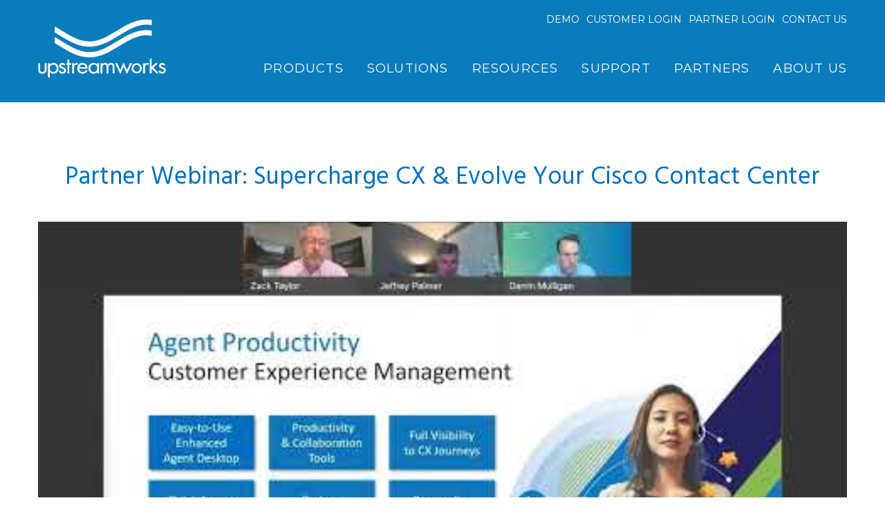

--- FILE ---
content_type: text/html; charset=UTF-8
request_url: https://www.upstreamworks.com/partner-webinar-supercharge-cx-evolve-your-cisco-contact-center
body_size: 38099
content:
<!DOCTYPE html><!--[if IE 7]><html class="ie ie7" lang="en-US"><![endif]--><!--[if IE 8]><html class="ie ie8" lang="en-US"><![endif]--><!--[if !(IE 7) & !(IE 8)]><!--><html lang="en-US"><!--<![endif]--><head>	<meta charset="UTF-8"><meta name="viewport" content="width=device-width"><title>Feature Spotlight Demo Webinar - Business Application Integrations upstreamworks.com</title><link rel="pingback" href="https://www.upstreamworks.com/xmlrpc.php"><!--[if lt IE 9]>	<script src="https://www.upstreamworks.com/wp-content/themes/upstreamworks/js/html5.js"></script>	<![endif]--><meta name='robots' content='index, follow, max-image-preview:large, max-snippet:-1, max-video-preview:-1' />
<script id="cookieyes" type="text/javascript" src="https://cdn-cookieyes.com/client_data/397e520f13614cec7ef84950/script.js"></script><meta name="dlm-version" content="5.1.6">
<!-- Google Tag Manager for WordPress by gtm4wp.com -->
<script data-cfasync="false" data-pagespeed-no-defer>
	var gtm4wp_datalayer_name = "dataLayer";
	var dataLayer = dataLayer || [];
</script>
<!-- End Google Tag Manager for WordPress by gtm4wp.com -->
	<!-- This site is optimized with the Yoast SEO plugin v26.8 - https://yoast.com/product/yoast-seo-wordpress/ -->
	<meta name="description" content="This Demo Spotlight episode explores digital messaging capabilities that allow contact centers to advance CX." />
	<link rel="canonical" href="https://www.upstreamworks.com/partner-webinar-supercharge-cx-evolve-your-cisco-contact-center/" />
	<meta property="og:locale" content="en_US" />
	<meta property="og:type" content="article" />
	<meta property="og:title" content="Feature Spotlight Demo Webinar - Business Application Integrations" />
	<meta property="og:description" content="This Demo Spotlight episode explores digital messaging capabilities that allow contact centers to advance CX." />
	<meta property="og:url" content="https://www.upstreamworks.com/partner-webinar-supercharge-cx-evolve-your-cisco-contact-center/" />
	<meta property="og:site_name" content="upstreamworks.com" />
	<meta property="article:publisher" content="https://www.facebook.com/UpstreamWorks/" />
	<meta property="article:modified_time" content="2022-03-28T14:17:46+00:00" />
	<meta name="twitter:card" content="summary_large_image" />
	<meta name="twitter:site" content="@upstream_works" />
	<meta name="twitter:label1" content="Est. reading time" />
	<meta name="twitter:data1" content="1 minute" />
	<script type="application/ld+json" class="yoast-schema-graph">{"@context":"https://schema.org","@graph":[{"@type":"WebPage","@id":"https://www.upstreamworks.com/partner-webinar-supercharge-cx-evolve-your-cisco-contact-center/","url":"https://www.upstreamworks.com/partner-webinar-supercharge-cx-evolve-your-cisco-contact-center/","name":"Feature Spotlight Demo Webinar - Business Application Integrations","isPartOf":{"@id":"https://www.upstreamworks.com/#website"},"datePublished":"2022-03-25T18:02:34+00:00","dateModified":"2022-03-28T14:17:46+00:00","description":"This Demo Spotlight episode explores digital messaging capabilities that allow contact centers to advance CX.","breadcrumb":{"@id":"https://www.upstreamworks.com/partner-webinar-supercharge-cx-evolve-your-cisco-contact-center/#breadcrumb"},"inLanguage":"en-US","potentialAction":[{"@type":"ReadAction","target":["https://www.upstreamworks.com/partner-webinar-supercharge-cx-evolve-your-cisco-contact-center/"]}]},{"@type":"BreadcrumbList","@id":"https://www.upstreamworks.com/partner-webinar-supercharge-cx-evolve-your-cisco-contact-center/#breadcrumb","itemListElement":[{"@type":"ListItem","position":1,"name":"Home","item":"https://www.upstreamworks.com/"},{"@type":"ListItem","position":2,"name":"Partner Webinar: Supercharge CX &#038; Evolve Your Cisco Contact Center"}]},{"@type":"WebSite","@id":"https://www.upstreamworks.com/#website","url":"https://www.upstreamworks.com/","name":"Upstream Works Software","description":"Omnichannel Contact Center","publisher":{"@id":"https://www.upstreamworks.com/#organization"},"potentialAction":[{"@type":"SearchAction","target":{"@type":"EntryPoint","urlTemplate":"https://www.upstreamworks.com/?s={search_term_string}"},"query-input":{"@type":"PropertyValueSpecification","valueRequired":true,"valueName":"search_term_string"}}],"inLanguage":"en-US"},{"@type":"Organization","@id":"https://www.upstreamworks.com/#organization","name":"Upstream Works","url":"https://www.upstreamworks.com/","logo":{"@type":"ImageObject","inLanguage":"en-US","@id":"https://www.upstreamworks.com/#/schema/logo/image/","url":"https://www.upstreamworks.com/wp-content/uploads/2016/07/upstreamworks-logo.png","contentUrl":"https://www.upstreamworks.com/wp-content/uploads/2016/07/upstreamworks-logo.png","width":405,"height":187,"caption":"Upstream Works"},"image":{"@id":"https://www.upstreamworks.com/#/schema/logo/image/"},"sameAs":["https://www.facebook.com/UpstreamWorks/","https://x.com/upstream_works","https://www.linkedin.com/company/upstream-works-software","https://www.youtube.com/user/UpstreamWorks"]}]}</script>
	<!-- / Yoast SEO plugin. -->


<link rel='dns-prefetch' href='//fonts.googleapis.com' />
<link rel="alternate" title="oEmbed (JSON)" type="application/json+oembed" href="https://www.upstreamworks.com/wp-json/oembed/1.0/embed?url=https%3A%2F%2Fwww.upstreamworks.com%2Fpartner-webinar-supercharge-cx-evolve-your-cisco-contact-center" />
<link rel="alternate" title="oEmbed (XML)" type="text/xml+oembed" href="https://www.upstreamworks.com/wp-json/oembed/1.0/embed?url=https%3A%2F%2Fwww.upstreamworks.com%2Fpartner-webinar-supercharge-cx-evolve-your-cisco-contact-center&#038;format=xml" />
		<!-- This site uses the Google Analytics by MonsterInsights plugin v9.11.1 - Using Analytics tracking - https://www.monsterinsights.com/ -->
							<script src="//www.googletagmanager.com/gtag/js?id=G-PCK5L30SSL"  data-cfasync="false" data-wpfc-render="false" type="text/javascript" async></script>
			<script data-cfasync="false" data-wpfc-render="false" type="text/javascript">
				var mi_version = '9.11.1';
				var mi_track_user = true;
				var mi_no_track_reason = '';
								var MonsterInsightsDefaultLocations = {"page_location":"https:\/\/www.upstreamworks.com\/partner-webinar-supercharge-cx-evolve-your-cisco-contact-center-3\/"};
								if ( typeof MonsterInsightsPrivacyGuardFilter === 'function' ) {
					var MonsterInsightsLocations = (typeof MonsterInsightsExcludeQuery === 'object') ? MonsterInsightsPrivacyGuardFilter( MonsterInsightsExcludeQuery ) : MonsterInsightsPrivacyGuardFilter( MonsterInsightsDefaultLocations );
				} else {
					var MonsterInsightsLocations = (typeof MonsterInsightsExcludeQuery === 'object') ? MonsterInsightsExcludeQuery : MonsterInsightsDefaultLocations;
				}

								var disableStrs = [
										'ga-disable-G-PCK5L30SSL',
									];

				/* Function to detect opted out users */
				function __gtagTrackerIsOptedOut() {
					for (var index = 0; index < disableStrs.length; index++) {
						if (document.cookie.indexOf(disableStrs[index] + '=true') > -1) {
							return true;
						}
					}

					return false;
				}

				/* Disable tracking if the opt-out cookie exists. */
				if (__gtagTrackerIsOptedOut()) {
					for (var index = 0; index < disableStrs.length; index++) {
						window[disableStrs[index]] = true;
					}
				}

				/* Opt-out function */
				function __gtagTrackerOptout() {
					for (var index = 0; index < disableStrs.length; index++) {
						document.cookie = disableStrs[index] + '=true; expires=Thu, 31 Dec 2099 23:59:59 UTC; path=/';
						window[disableStrs[index]] = true;
					}
				}

				if ('undefined' === typeof gaOptout) {
					function gaOptout() {
						__gtagTrackerOptout();
					}
				}
								window.dataLayer = window.dataLayer || [];

				window.MonsterInsightsDualTracker = {
					helpers: {},
					trackers: {},
				};
				if (mi_track_user) {
					function __gtagDataLayer() {
						dataLayer.push(arguments);
					}

					function __gtagTracker(type, name, parameters) {
						if (!parameters) {
							parameters = {};
						}

						if (parameters.send_to) {
							__gtagDataLayer.apply(null, arguments);
							return;
						}

						if (type === 'event') {
														parameters.send_to = monsterinsights_frontend.v4_id;
							var hookName = name;
							if (typeof parameters['event_category'] !== 'undefined') {
								hookName = parameters['event_category'] + ':' + name;
							}

							if (typeof MonsterInsightsDualTracker.trackers[hookName] !== 'undefined') {
								MonsterInsightsDualTracker.trackers[hookName](parameters);
							} else {
								__gtagDataLayer('event', name, parameters);
							}
							
						} else {
							__gtagDataLayer.apply(null, arguments);
						}
					}

					__gtagTracker('js', new Date());
					__gtagTracker('set', {
						'developer_id.dZGIzZG': true,
											});
					if ( MonsterInsightsLocations.page_location ) {
						__gtagTracker('set', MonsterInsightsLocations);
					}
										__gtagTracker('config', 'G-PCK5L30SSL', {"forceSSL":"true","link_attribution":"true"} );
										window.gtag = __gtagTracker;										(function () {
						/* https://developers.google.com/analytics/devguides/collection/analyticsjs/ */
						/* ga and __gaTracker compatibility shim. */
						var noopfn = function () {
							return null;
						};
						var newtracker = function () {
							return new Tracker();
						};
						var Tracker = function () {
							return null;
						};
						var p = Tracker.prototype;
						p.get = noopfn;
						p.set = noopfn;
						p.send = function () {
							var args = Array.prototype.slice.call(arguments);
							args.unshift('send');
							__gaTracker.apply(null, args);
						};
						var __gaTracker = function () {
							var len = arguments.length;
							if (len === 0) {
								return;
							}
							var f = arguments[len - 1];
							if (typeof f !== 'object' || f === null || typeof f.hitCallback !== 'function') {
								if ('send' === arguments[0]) {
									var hitConverted, hitObject = false, action;
									if ('event' === arguments[1]) {
										if ('undefined' !== typeof arguments[3]) {
											hitObject = {
												'eventAction': arguments[3],
												'eventCategory': arguments[2],
												'eventLabel': arguments[4],
												'value': arguments[5] ? arguments[5] : 1,
											}
										}
									}
									if ('pageview' === arguments[1]) {
										if ('undefined' !== typeof arguments[2]) {
											hitObject = {
												'eventAction': 'page_view',
												'page_path': arguments[2],
											}
										}
									}
									if (typeof arguments[2] === 'object') {
										hitObject = arguments[2];
									}
									if (typeof arguments[5] === 'object') {
										Object.assign(hitObject, arguments[5]);
									}
									if ('undefined' !== typeof arguments[1].hitType) {
										hitObject = arguments[1];
										if ('pageview' === hitObject.hitType) {
											hitObject.eventAction = 'page_view';
										}
									}
									if (hitObject) {
										action = 'timing' === arguments[1].hitType ? 'timing_complete' : hitObject.eventAction;
										hitConverted = mapArgs(hitObject);
										__gtagTracker('event', action, hitConverted);
									}
								}
								return;
							}

							function mapArgs(args) {
								var arg, hit = {};
								var gaMap = {
									'eventCategory': 'event_category',
									'eventAction': 'event_action',
									'eventLabel': 'event_label',
									'eventValue': 'event_value',
									'nonInteraction': 'non_interaction',
									'timingCategory': 'event_category',
									'timingVar': 'name',
									'timingValue': 'value',
									'timingLabel': 'event_label',
									'page': 'page_path',
									'location': 'page_location',
									'title': 'page_title',
									'referrer' : 'page_referrer',
								};
								for (arg in args) {
																		if (!(!args.hasOwnProperty(arg) || !gaMap.hasOwnProperty(arg))) {
										hit[gaMap[arg]] = args[arg];
									} else {
										hit[arg] = args[arg];
									}
								}
								return hit;
							}

							try {
								f.hitCallback();
							} catch (ex) {
							}
						};
						__gaTracker.create = newtracker;
						__gaTracker.getByName = newtracker;
						__gaTracker.getAll = function () {
							return [];
						};
						__gaTracker.remove = noopfn;
						__gaTracker.loaded = true;
						window['__gaTracker'] = __gaTracker;
					})();
									} else {
										console.log("");
					(function () {
						function __gtagTracker() {
							return null;
						}

						window['__gtagTracker'] = __gtagTracker;
						window['gtag'] = __gtagTracker;
					})();
									}
			</script>
							<!-- / Google Analytics by MonsterInsights -->
		<style id='wp-img-auto-sizes-contain-inline-css' type='text/css'>
img:is([sizes=auto i],[sizes^="auto," i]){contain-intrinsic-size:3000px 1500px}
/*# sourceURL=wp-img-auto-sizes-contain-inline-css */
</style>
<link rel='stylesheet' id='sdm-styles-css' href='https://www.upstreamworks.com/wp-content/plugins/simple-download-monitor/css/sdm_wp_styles.css?ver=3c57cdfcb4243f50d2a8c3b4f99aa9f1' type='text/css' media='all' />
<style id='wp-emoji-styles-inline-css' type='text/css'>

	img.wp-smiley, img.emoji {
		display: inline !important;
		border: none !important;
		box-shadow: none !important;
		height: 1em !important;
		width: 1em !important;
		margin: 0 0.07em !important;
		vertical-align: -0.1em !important;
		background: none !important;
		padding: 0 !important;
	}
/*# sourceURL=wp-emoji-styles-inline-css */
</style>
<link rel='stylesheet' id='wp-block-library-css' href='https://www.upstreamworks.com/wp-includes/css/dist/block-library/style.min.css?ver=3c57cdfcb4243f50d2a8c3b4f99aa9f1' type='text/css' media='all' />
<style id='classic-theme-styles-inline-css' type='text/css'>
/*! This file is auto-generated */
.wp-block-button__link{color:#fff;background-color:#32373c;border-radius:9999px;box-shadow:none;text-decoration:none;padding:calc(.667em + 2px) calc(1.333em + 2px);font-size:1.125em}.wp-block-file__button{background:#32373c;color:#fff;text-decoration:none}
/*# sourceURL=/wp-includes/css/classic-themes.min.css */
</style>
<style id='global-styles-inline-css' type='text/css'>
:root{--wp--preset--aspect-ratio--square: 1;--wp--preset--aspect-ratio--4-3: 4/3;--wp--preset--aspect-ratio--3-4: 3/4;--wp--preset--aspect-ratio--3-2: 3/2;--wp--preset--aspect-ratio--2-3: 2/3;--wp--preset--aspect-ratio--16-9: 16/9;--wp--preset--aspect-ratio--9-16: 9/16;--wp--preset--color--black: #000000;--wp--preset--color--cyan-bluish-gray: #abb8c3;--wp--preset--color--white: #ffffff;--wp--preset--color--pale-pink: #f78da7;--wp--preset--color--vivid-red: #cf2e2e;--wp--preset--color--luminous-vivid-orange: #ff6900;--wp--preset--color--luminous-vivid-amber: #fcb900;--wp--preset--color--light-green-cyan: #7bdcb5;--wp--preset--color--vivid-green-cyan: #00d084;--wp--preset--color--pale-cyan-blue: #8ed1fc;--wp--preset--color--vivid-cyan-blue: #0693e3;--wp--preset--color--vivid-purple: #9b51e0;--wp--preset--gradient--vivid-cyan-blue-to-vivid-purple: linear-gradient(135deg,rgb(6,147,227) 0%,rgb(155,81,224) 100%);--wp--preset--gradient--light-green-cyan-to-vivid-green-cyan: linear-gradient(135deg,rgb(122,220,180) 0%,rgb(0,208,130) 100%);--wp--preset--gradient--luminous-vivid-amber-to-luminous-vivid-orange: linear-gradient(135deg,rgb(252,185,0) 0%,rgb(255,105,0) 100%);--wp--preset--gradient--luminous-vivid-orange-to-vivid-red: linear-gradient(135deg,rgb(255,105,0) 0%,rgb(207,46,46) 100%);--wp--preset--gradient--very-light-gray-to-cyan-bluish-gray: linear-gradient(135deg,rgb(238,238,238) 0%,rgb(169,184,195) 100%);--wp--preset--gradient--cool-to-warm-spectrum: linear-gradient(135deg,rgb(74,234,220) 0%,rgb(151,120,209) 20%,rgb(207,42,186) 40%,rgb(238,44,130) 60%,rgb(251,105,98) 80%,rgb(254,248,76) 100%);--wp--preset--gradient--blush-light-purple: linear-gradient(135deg,rgb(255,206,236) 0%,rgb(152,150,240) 100%);--wp--preset--gradient--blush-bordeaux: linear-gradient(135deg,rgb(254,205,165) 0%,rgb(254,45,45) 50%,rgb(107,0,62) 100%);--wp--preset--gradient--luminous-dusk: linear-gradient(135deg,rgb(255,203,112) 0%,rgb(199,81,192) 50%,rgb(65,88,208) 100%);--wp--preset--gradient--pale-ocean: linear-gradient(135deg,rgb(255,245,203) 0%,rgb(182,227,212) 50%,rgb(51,167,181) 100%);--wp--preset--gradient--electric-grass: linear-gradient(135deg,rgb(202,248,128) 0%,rgb(113,206,126) 100%);--wp--preset--gradient--midnight: linear-gradient(135deg,rgb(2,3,129) 0%,rgb(40,116,252) 100%);--wp--preset--font-size--small: 13px;--wp--preset--font-size--medium: 20px;--wp--preset--font-size--large: 36px;--wp--preset--font-size--x-large: 42px;--wp--preset--spacing--20: 0.44rem;--wp--preset--spacing--30: 0.67rem;--wp--preset--spacing--40: 1rem;--wp--preset--spacing--50: 1.5rem;--wp--preset--spacing--60: 2.25rem;--wp--preset--spacing--70: 3.38rem;--wp--preset--spacing--80: 5.06rem;--wp--preset--shadow--natural: 6px 6px 9px rgba(0, 0, 0, 0.2);--wp--preset--shadow--deep: 12px 12px 50px rgba(0, 0, 0, 0.4);--wp--preset--shadow--sharp: 6px 6px 0px rgba(0, 0, 0, 0.2);--wp--preset--shadow--outlined: 6px 6px 0px -3px rgb(255, 255, 255), 6px 6px rgb(0, 0, 0);--wp--preset--shadow--crisp: 6px 6px 0px rgb(0, 0, 0);}:where(.is-layout-flex){gap: 0.5em;}:where(.is-layout-grid){gap: 0.5em;}body .is-layout-flex{display: flex;}.is-layout-flex{flex-wrap: wrap;align-items: center;}.is-layout-flex > :is(*, div){margin: 0;}body .is-layout-grid{display: grid;}.is-layout-grid > :is(*, div){margin: 0;}:where(.wp-block-columns.is-layout-flex){gap: 2em;}:where(.wp-block-columns.is-layout-grid){gap: 2em;}:where(.wp-block-post-template.is-layout-flex){gap: 1.25em;}:where(.wp-block-post-template.is-layout-grid){gap: 1.25em;}.has-black-color{color: var(--wp--preset--color--black) !important;}.has-cyan-bluish-gray-color{color: var(--wp--preset--color--cyan-bluish-gray) !important;}.has-white-color{color: var(--wp--preset--color--white) !important;}.has-pale-pink-color{color: var(--wp--preset--color--pale-pink) !important;}.has-vivid-red-color{color: var(--wp--preset--color--vivid-red) !important;}.has-luminous-vivid-orange-color{color: var(--wp--preset--color--luminous-vivid-orange) !important;}.has-luminous-vivid-amber-color{color: var(--wp--preset--color--luminous-vivid-amber) !important;}.has-light-green-cyan-color{color: var(--wp--preset--color--light-green-cyan) !important;}.has-vivid-green-cyan-color{color: var(--wp--preset--color--vivid-green-cyan) !important;}.has-pale-cyan-blue-color{color: var(--wp--preset--color--pale-cyan-blue) !important;}.has-vivid-cyan-blue-color{color: var(--wp--preset--color--vivid-cyan-blue) !important;}.has-vivid-purple-color{color: var(--wp--preset--color--vivid-purple) !important;}.has-black-background-color{background-color: var(--wp--preset--color--black) !important;}.has-cyan-bluish-gray-background-color{background-color: var(--wp--preset--color--cyan-bluish-gray) !important;}.has-white-background-color{background-color: var(--wp--preset--color--white) !important;}.has-pale-pink-background-color{background-color: var(--wp--preset--color--pale-pink) !important;}.has-vivid-red-background-color{background-color: var(--wp--preset--color--vivid-red) !important;}.has-luminous-vivid-orange-background-color{background-color: var(--wp--preset--color--luminous-vivid-orange) !important;}.has-luminous-vivid-amber-background-color{background-color: var(--wp--preset--color--luminous-vivid-amber) !important;}.has-light-green-cyan-background-color{background-color: var(--wp--preset--color--light-green-cyan) !important;}.has-vivid-green-cyan-background-color{background-color: var(--wp--preset--color--vivid-green-cyan) !important;}.has-pale-cyan-blue-background-color{background-color: var(--wp--preset--color--pale-cyan-blue) !important;}.has-vivid-cyan-blue-background-color{background-color: var(--wp--preset--color--vivid-cyan-blue) !important;}.has-vivid-purple-background-color{background-color: var(--wp--preset--color--vivid-purple) !important;}.has-black-border-color{border-color: var(--wp--preset--color--black) !important;}.has-cyan-bluish-gray-border-color{border-color: var(--wp--preset--color--cyan-bluish-gray) !important;}.has-white-border-color{border-color: var(--wp--preset--color--white) !important;}.has-pale-pink-border-color{border-color: var(--wp--preset--color--pale-pink) !important;}.has-vivid-red-border-color{border-color: var(--wp--preset--color--vivid-red) !important;}.has-luminous-vivid-orange-border-color{border-color: var(--wp--preset--color--luminous-vivid-orange) !important;}.has-luminous-vivid-amber-border-color{border-color: var(--wp--preset--color--luminous-vivid-amber) !important;}.has-light-green-cyan-border-color{border-color: var(--wp--preset--color--light-green-cyan) !important;}.has-vivid-green-cyan-border-color{border-color: var(--wp--preset--color--vivid-green-cyan) !important;}.has-pale-cyan-blue-border-color{border-color: var(--wp--preset--color--pale-cyan-blue) !important;}.has-vivid-cyan-blue-border-color{border-color: var(--wp--preset--color--vivid-cyan-blue) !important;}.has-vivid-purple-border-color{border-color: var(--wp--preset--color--vivid-purple) !important;}.has-vivid-cyan-blue-to-vivid-purple-gradient-background{background: var(--wp--preset--gradient--vivid-cyan-blue-to-vivid-purple) !important;}.has-light-green-cyan-to-vivid-green-cyan-gradient-background{background: var(--wp--preset--gradient--light-green-cyan-to-vivid-green-cyan) !important;}.has-luminous-vivid-amber-to-luminous-vivid-orange-gradient-background{background: var(--wp--preset--gradient--luminous-vivid-amber-to-luminous-vivid-orange) !important;}.has-luminous-vivid-orange-to-vivid-red-gradient-background{background: var(--wp--preset--gradient--luminous-vivid-orange-to-vivid-red) !important;}.has-very-light-gray-to-cyan-bluish-gray-gradient-background{background: var(--wp--preset--gradient--very-light-gray-to-cyan-bluish-gray) !important;}.has-cool-to-warm-spectrum-gradient-background{background: var(--wp--preset--gradient--cool-to-warm-spectrum) !important;}.has-blush-light-purple-gradient-background{background: var(--wp--preset--gradient--blush-light-purple) !important;}.has-blush-bordeaux-gradient-background{background: var(--wp--preset--gradient--blush-bordeaux) !important;}.has-luminous-dusk-gradient-background{background: var(--wp--preset--gradient--luminous-dusk) !important;}.has-pale-ocean-gradient-background{background: var(--wp--preset--gradient--pale-ocean) !important;}.has-electric-grass-gradient-background{background: var(--wp--preset--gradient--electric-grass) !important;}.has-midnight-gradient-background{background: var(--wp--preset--gradient--midnight) !important;}.has-small-font-size{font-size: var(--wp--preset--font-size--small) !important;}.has-medium-font-size{font-size: var(--wp--preset--font-size--medium) !important;}.has-large-font-size{font-size: var(--wp--preset--font-size--large) !important;}.has-x-large-font-size{font-size: var(--wp--preset--font-size--x-large) !important;}
:where(.wp-block-post-template.is-layout-flex){gap: 1.25em;}:where(.wp-block-post-template.is-layout-grid){gap: 1.25em;}
:where(.wp-block-term-template.is-layout-flex){gap: 1.25em;}:where(.wp-block-term-template.is-layout-grid){gap: 1.25em;}
:where(.wp-block-columns.is-layout-flex){gap: 2em;}:where(.wp-block-columns.is-layout-grid){gap: 2em;}
:root :where(.wp-block-pullquote){font-size: 1.5em;line-height: 1.6;}
/*# sourceURL=global-styles-inline-css */
</style>
<link rel='stylesheet' id='SFSImainCss-css' href='https://www.upstreamworks.com/wp-content/cache/background-css/1/www.upstreamworks.com/wp-content/plugins/ultimate-social-media-icons/css/sfsi-style.css?ver=2.9.6&wpr_t=1769089021' type='text/css' media='all' />
<link rel='stylesheet' id='wp-fullcalendar-css' href='https://www.upstreamworks.com/wp-content/cache/background-css/1/www.upstreamworks.com/wp-content/plugins/wp-fullcalendar/includes/css/main.css?ver=1.6&wpr_t=1769089021' type='text/css' media='all' />
<link rel='stylesheet' id='wp-fullcalendar-tippy-light-border-css' href='https://www.upstreamworks.com/wp-content/plugins/wp-fullcalendar/includes/css/tippy/light-border.css?ver=1.6' type='text/css' media='all' />
<link rel='stylesheet' id='jquery-ui-css' href='https://www.upstreamworks.com/wp-content/cache/background-css/1/www.upstreamworks.com/wp-content/plugins/wp-fullcalendar/includes/css/jquery-ui/ui-lightness/jquery-ui.min.css?ver=1.6&wpr_t=1769089021' type='text/css' media='all' />
<link rel='stylesheet' id='jquery-ui-theme-css' href='https://www.upstreamworks.com/wp-content/cache/background-css/1/www.upstreamworks.com/wp-content/plugins/wp-fullcalendar/includes/css/jquery-ui/ui-lightness/theme.css?ver=1.6&wpr_t=1769089021' type='text/css' media='all' />
<link rel='stylesheet' id='style-css' href='https://www.upstreamworks.com/wp-content/themes/upstreamworks/style.css?ver=3c57cdfcb4243f50d2a8c3b4f99aa9f1' type='text/css' media='all' />
<link rel='stylesheet' id='hind-font-css' href='https://fonts.googleapis.com/css?family=Hind%3A400%2C300%2C500%2C600%2C700&#038;ver=3c57cdfcb4243f50d2a8c3b4f99aa9f1' type='text/css' media='all' />
<link rel='stylesheet' id='Montserrat-font-css' href='https://fonts.googleapis.com/css?family=Montserrat%3A400%2C700&#038;ver=3c57cdfcb4243f50d2a8c3b4f99aa9f1' type='text/css' media='all' />
<link rel='stylesheet' id='fonts-css-css' href='https://www.upstreamworks.com/wp-content/themes/upstreamworks/fonts/fonts.css?ver=3c57cdfcb4243f50d2a8c3b4f99aa9f1' type='text/css' media='all' />
<link rel='stylesheet' id='font-aw-css' href='https://www.upstreamworks.com/wp-content/themes/upstreamworks/font-awesome/css/font-awesome.min.css?ver=3c57cdfcb4243f50d2a8c3b4f99aa9f1' type='text/css' media='all' />
<link rel='stylesheet' id='bootstrap-css-css' href='https://www.upstreamworks.com/wp-content/themes/upstreamworks/stylesheets/bootstrap.min.css?ver=3c57cdfcb4243f50d2a8c3b4f99aa9f1' type='text/css' media='all' />
<link rel='stylesheet' id='mmenu-css-css' href='https://www.upstreamworks.com/wp-content/themes/upstreamworks/stylesheets/jquery.mmenu.all.css?ver=3c57cdfcb4243f50d2a8c3b4f99aa9f1' type='text/css' media='all' />
<link rel='stylesheet' id='global-css-css' href='https://www.upstreamworks.com/wp-content/cache/background-css/1/www.upstreamworks.com/wp-content/themes/upstreamworks/stylesheets/global.css?ver=3c57cdfcb4243f50d2a8c3b4f99aa9f1&wpr_t=1769089021' type='text/css' media='all' />
<link rel='stylesheet' id='device-css-css' href='https://www.upstreamworks.com/wp-content/cache/background-css/1/www.upstreamworks.com/wp-content/themes/upstreamworks/stylesheets/device.css?ver=3c57cdfcb4243f50d2a8c3b4f99aa9f1&wpr_t=1769089021' type='text/css' media='all' />
<link rel='stylesheet' id='vc_plugin_table_style_css-css' href='https://www.upstreamworks.com/wp-content/plugins/easy-tables-vc/assets/css/style.css?ver=1.0.0' type='text/css' media='all' />
<link rel='stylesheet' id='vc_plugin_themes_css-css' href='https://www.upstreamworks.com/wp-content/plugins/easy-tables-vc/assets/css/themes.css?ver=3c57cdfcb4243f50d2a8c3b4f99aa9f1' type='text/css' media='all' />
<link rel='stylesheet' id='js_composer_front-css' href='https://www.upstreamworks.com/wp-content/cache/background-css/1/www.upstreamworks.com/wp-content/plugins/js_composer/assets/css/js_composer.min.css?ver=8.7.2&wpr_t=1769089021' type='text/css' media='all' />
<link rel='stylesheet' id='elementor-frontend-css' href='https://www.upstreamworks.com/wp-content/uploads/elementor/css/custom-frontend.min.css?ver=1769102596' type='text/css' media='all' />
<link rel='stylesheet' id='eael-general-css' href='https://www.upstreamworks.com/wp-content/plugins/essential-addons-for-elementor-lite/assets/front-end/css/view/general.min.css?ver=6.5.8' type='text/css' media='all' />
<style id='rocket-lazyload-inline-css' type='text/css'>
.rll-youtube-player{position:relative;padding-bottom:56.23%;height:0;overflow:hidden;max-width:100%;}.rll-youtube-player:focus-within{outline: 2px solid currentColor;outline-offset: 5px;}.rll-youtube-player iframe{position:absolute;top:0;left:0;width:100%;height:100%;z-index:100;background:0 0}.rll-youtube-player img{bottom:0;display:block;left:0;margin:auto;max-width:100%;width:100%;position:absolute;right:0;top:0;border:none;height:auto;-webkit-transition:.4s all;-moz-transition:.4s all;transition:.4s all}.rll-youtube-player img:hover{-webkit-filter:brightness(75%)}.rll-youtube-player .play{height:100%;width:100%;left:0;top:0;position:absolute;background:var(--wpr-bg-336ce1ac-7fd4-40af-8cb3-0f54272623b1) no-repeat center;background-color: transparent !important;cursor:pointer;border:none;}
/*# sourceURL=rocket-lazyload-inline-css */
</style>
<script type="text/javascript" src="https://www.upstreamworks.com/wp-content/plugins/google-analytics-for-wordpress/assets/js/frontend-gtag.min.js?ver=9.11.1" id="monsterinsights-frontend-script-js" async="async" data-wp-strategy="async"></script>
<script data-cfasync="false" data-wpfc-render="false" type="text/javascript" id='monsterinsights-frontend-script-js-extra'>/* <![CDATA[ */
var monsterinsights_frontend = {"js_events_tracking":"true","download_extensions":"doc,pdf,ppt,zip,xls,docx,pptx,xlsx","inbound_paths":"[{\"path\":\"\\\/recommend\\\/\",\"label\":\"affiliate\"}]","home_url":"https:\/\/www.upstreamworks.com","hash_tracking":"false","v4_id":"G-PCK5L30SSL"};/* ]]> */
</script>
<script type="text/javascript" src="https://www.upstreamworks.com/wp-includes/js/jquery/jquery.min.js?ver=3.7.1" id="jquery-core-js"></script>
<script type="text/javascript" src="https://www.upstreamworks.com/wp-includes/js/jquery/jquery-migrate.min.js?ver=3.4.1" id="jquery-migrate-js"></script>
<script type="text/javascript" id="sdm-scripts-js-extra">
/* <![CDATA[ */
var sdm_ajax_script = {"ajaxurl":"https://www.upstreamworks.com/wp-admin/admin-ajax.php"};
//# sourceURL=sdm-scripts-js-extra
/* ]]> */
</script>
<script type="text/javascript" src="https://www.upstreamworks.com/wp-content/plugins/simple-download-monitor/js/sdm_wp_scripts.js?ver=3c57cdfcb4243f50d2a8c3b4f99aa9f1" id="sdm-scripts-js"></script>
<script type="text/javascript" src="https://www.upstreamworks.com/wp-includes/js/jquery/ui/core.min.js?ver=1.13.3" id="jquery-ui-core-js"></script>
<script type="text/javascript" src="https://www.upstreamworks.com/wp-includes/js/jquery/ui/menu.min.js?ver=1.13.3" id="jquery-ui-menu-js"></script>
<script type="text/javascript" src="https://www.upstreamworks.com/wp-includes/js/jquery/ui/selectmenu.min.js?ver=1.13.3" id="jquery-ui-selectmenu-js"></script>
<script type="text/javascript" src="https://www.upstreamworks.com/wp-includes/js/jquery/ui/tooltip.min.js?ver=1.13.3" id="jquery-ui-tooltip-js"></script>
<script type="text/javascript" src="https://www.upstreamworks.com/wp-includes/js/dist/vendor/moment.min.js?ver=2.30.1" id="moment-js"></script>
<script type="text/javascript" id="moment-js-after">
/* <![CDATA[ */
moment.updateLocale( 'en_US', {"months":["January","February","March","April","May","June","July","August","September","October","November","December"],"monthsShort":["Jan","Feb","Mar","Apr","May","Jun","Jul","Aug","Sep","Oct","Nov","Dec"],"weekdays":["Sunday","Monday","Tuesday","Wednesday","Thursday","Friday","Saturday"],"weekdaysShort":["Sun","Mon","Tue","Wed","Thu","Fri","Sat"],"week":{"dow":1},"longDateFormat":{"LT":"g:i a","LTS":null,"L":null,"LL":"F j, Y","LLL":"F j, Y g:i a","LLLL":null}} );
//# sourceURL=moment-js-after
/* ]]> */
</script>
<script type="text/javascript" id="wp-fullcalendar-js-extra">
/* <![CDATA[ */
var WPFC = {"ajaxurl":"https://www.upstreamworks.com/wp-admin/admin-ajax.php?action=WP_FullCalendar","firstDay":"1","wpfc_theme":"jquery-ui","wpfc_limit":"3","wpfc_limit_txt":"more ...","timeFormat":"h(:mm)A","defaultView":"month","weekends":"true","header":{"left":"prev,next today","center":"title","right":"month,basicWeek,basicDay"},"wpfc_qtips":"1","tippy_theme":"light-border","tippy_placement":"auto","tippy_loading":"Loading..."};
//# sourceURL=wp-fullcalendar-js-extra
/* ]]> */
</script>
<script type="text/javascript" src="https://www.upstreamworks.com/wp-content/plugins/wp-fullcalendar/includes/js/main.js?ver=1.6" id="wp-fullcalendar-js"></script>
<script type="text/javascript" src="https://www.upstreamworks.com/wp-content/themes/upstreamworks/javascripts/global.js?ver=3c57cdfcb4243f50d2a8c3b4f99aa9f1" id="global-js-js"></script>
<script type="text/javascript" src="https://www.upstreamworks.com/wp-content/themes/upstreamworks/javascripts/jquery.mmenu.min.all.js?ver=3c57cdfcb4243f50d2a8c3b4f99aa9f1" id="mmenu-js-js"></script>
<script></script><link rel="https://api.w.org/" href="https://www.upstreamworks.com/wp-json/" /><link rel="alternate" title="JSON" type="application/json" href="https://www.upstreamworks.com/wp-json/wp/v2/pages/77573" /><link rel="EditURI" type="application/rsd+xml" title="RSD" href="https://www.upstreamworks.com/xmlrpc.php?rsd" />

<link rel='shortlink' href='https://www.upstreamworks.com/?p=77573' />
<!-- start Simple Custom CSS and JS -->
<link rel="stylesheet" 
href="https://cdnjs.cloudflare.com/ajax/libs/font-awesome/6.7.2/css/all.min.css"><!-- end Simple Custom CSS and JS -->
<!-- start Simple Custom CSS and JS -->
<style type="text/css">
.page-template-template_products_roles a.anchor {
    display: block;
    position: relative;
    top: -140px;
    visibility: hidden;
}

.page-template-template_home4 .teamArea .team .sub a { width: 120% }

.page-template-template_home4 .successArea, .page-template-template_home4 .teamArea, .page-template-template_home4 .actionArea { display: none } 

.caseArea .case.event { cursor: auto }

@media only screen and (max-width: 600px) {
  .page-id-3523 .subproduct .customerpic { display: none }
  .page-id-3523 .subproduct .whitepaper, .page-id-3523 .subproduct .customercontent { width: 100% !important; height: auto}
}

.category-events .newsArea .news .sub .text span { display: none}

.archive .news .image img { max-width: 100%; height: auto}
.archive .news .sub .text h3 { clear: both}
.archive .news .cat-and-date span { float: left; margin-right: 10px}</style>
<!-- end Simple Custom CSS and JS -->
<!-- start Simple Custom CSS and JS -->
<style type="text/css">
/* Add your CSS code here.

For example:
.example {
    color: red;
}

For brushing up on your CSS knowledge, check out http://www.w3schools.com/css/css_syntax.asp

End of comment */ 

/* Add your CSS code here.

For example:
.example {
    color: red;
}

For brushing up on your CSS knowledge, check out http://www.w3schools.com/css/css_syntax.asp

End of comment */ 

/* Add your CSS code here.

For example:
.example {
    color: red;
}

For brushing up on your CSS knowledge, check out http://www.w3schools.com/css/css_syntax.asp

End of comment */ 

/* BEGIN MAFORM Style Overrides */
body form.maForm {
    padding: 20px 0px 0px;
}

body form.maForm label {
    font-weight: normal;
}

.maForm label {
    margin-bottom: 7px;
    font-weight: normal;
    /* color: #FBFBFB !important; */
}

body form.maForm input {
	height: 37px;
	width: 100%;
	margin-top: 3px;
	background-color: #fafafa;
	font-size: 14px;
}

body form.maForm input[type="radio"] {
	height: 17px;
	margin: 2px 7px 2px 4px;
}

body form.maForm input[type="checkbox"] {
	float: none;
	position: static;
	opacity: 1;
	width: inherit;
}

body form.maForm select {
	width: 100%;
	height: 39px;
}

form.maForm textarea {
    width: 100%;
}

body form.maForm .maFormElement:last-of-type {
	text-align: center;
}

body form.maForm button {
	font-size: 14px;
	text-shadow: none;
	padding: 12px 15px;
  	margin: 25px 0 30px 0;
	color: #fff;
	font-weight: 400;
	border: none;
	background-color: #60ba9e;
	background-image: none;
	width: 100% !important;
	text-transform: uppercase;
}

body form.maForm button:hover {
	border-width: 2px;
    color: #fff;
	background-color: #000;
}
/* CONTACT FORMS */
#MAform-594f5247-66a2-49e0-94d3-128532263a13
.maForm label {
  font-weight: normal;
    font-size: 16px;
    color: #0878be;
}

/* DEMO FORMS */
#MAform-b9ae5fa3-4761-4d20-af8a-4c3db8b4fc3d
.maForm label {
  font-weight: normal;
    font-size: 16px;
    color: #FFF;
}


/* WEBINAR FORMS */
#MAform-684250a4-7e8e-4b86-a41f-a7d1df58760a
.maForm label {
  font-weight: normal;
    font-size: 16px;
    color: #FFF;
}

/* WEBINAR FORMS business impact assessment*/
#MAform-dccf7a73-425e-4747-8510-0c5a1d67860b
.maForm label {
  font-weight: normal;
    font-size: 16px;
    color: #FFF;
}


/* WEBINAR FORMS Knowledge Management for a Better Customer Experience test */
#MAform-b6998da7-b02d-447a-a9ad-05be67405675
.maForm label {
  font-weight: normal;
    font-size: 16px;
    color: #FFF;
}



/* END MAFORM Style Overrides */
.smartArea2 {
    padding: 40px 0 60px 0;
  }
.smartArea2 .row {
    padding-top: 20px;
}
/* Portrait phones and smaller */
@media (max-width: 480px) {

          .bgimg {
        background-image: none !important;
    }

}

</style>
<!-- end Simple Custom CSS and JS -->
<meta name="follow.[base64]" content="g1sAzyaWppCpKq4xEkmX"/>
<!-- Google Tag Manager for WordPress by gtm4wp.com -->
<!-- GTM Container placement set to footer -->
<script data-cfasync="false" data-pagespeed-no-defer type="text/javascript">
	var dataLayer_content = {"pagePostType":"page","pagePostType2":"single-page","pagePostAuthor":"Charlene Sedano"};
	dataLayer.push( dataLayer_content );
</script>
<script data-cfasync="false" data-pagespeed-no-defer type="text/javascript">
(function(w,d,s,l,i){w[l]=w[l]||[];w[l].push({'gtm.start':
new Date().getTime(),event:'gtm.js'});var f=d.getElementsByTagName(s)[0],
j=d.createElement(s),dl=l!='dataLayer'?'&l='+l:'';j.async=true;j.src=
'//www.googletagmanager.com/gtm.js?id='+i+dl;f.parentNode.insertBefore(j,f);
})(window,document,'script','dataLayer','GTM-MVPP9WQR');
</script>
<!-- End Google Tag Manager for WordPress by gtm4wp.com --><style type="text/css">.recentcomments a{display:inline !important;padding:0 !important;margin:0 !important;}</style>			<style>
				.e-con.e-parent:nth-of-type(n+4):not(.e-lazyloaded):not(.e-no-lazyload),
				.e-con.e-parent:nth-of-type(n+4):not(.e-lazyloaded):not(.e-no-lazyload) * {
					background-image: none !important;
				}
				@media screen and (max-height: 1024px) {
					.e-con.e-parent:nth-of-type(n+3):not(.e-lazyloaded):not(.e-no-lazyload),
					.e-con.e-parent:nth-of-type(n+3):not(.e-lazyloaded):not(.e-no-lazyload) * {
						background-image: none !important;
					}
				}
				@media screen and (max-height: 640px) {
					.e-con.e-parent:nth-of-type(n+2):not(.e-lazyloaded):not(.e-no-lazyload),
					.e-con.e-parent:nth-of-type(n+2):not(.e-lazyloaded):not(.e-no-lazyload) * {
						background-image: none !important;
					}
				}
			</style>
			<meta name="generator" content="Powered by WPBakery Page Builder - drag and drop page builder for WordPress."/>
<style data-type="vc_custom-css">h3, .h3 {
    margin-top: 0px;</style>		<style type="text/css" id="wp-custom-css">
			/*
You can add your own CSS here.

Click the help icon above to learn more.
*/


body form.maForm {
    padding: 20px 0px 0px;

}
body form.maForm label {
    font-weight: normal;
}
#MAform-c269e1cf-dfae-4d8f-9785-8d5c439ab6c4
.maForm label {
  font-weight: normal;
    font-size: 16px;
    color: #FFF;
}


.headsetArea {
    padding: 67px 132px 0px 22px;
    width: 100%;
    float: left;
    text-align: center;
    background-color: grey
}
.headsetArea .text {
    padding: 0px 0px 0 0px;
    font-size: 18px;
    color: #e3e3e3;
    text-align: left;
    line-height: 26px;
    margin: -66px 0 0 -36px;
}

ul, ol {
    margin-left: 0px;
}
div.wpcf7-validation-errors {
    background-color: #ffffff;
}
div.wpcf7-mail-sent-ok {
    background-color: #ffffff;
}
.footerArea .link ul {
    list-style: none;
    margin-left: auto;
}
.channelArea {
    margin-bottom: 0px;
}
.engageArea h2 {
    width: 100%;
	}
/*
products page hlink text
*/
.smartArea .text a.hlink {
    font-size: 18px;
}
.fineseArea .text a {
    padding: 12px 41px 9px;
    display: inline-block;
    font-size: 16px;
    color: #0679bc;
    font-weight: 500;
    text-decoration: none;
    text-transform: uppercase;
    line-height: normal;
    border: 1px solid #0878be;
}

.fineseArea .text a.hlink {
    padding: 0px;
    display: inline-block;
    font-size: 18px;
    color: #0679bc;
    font-weight: 500;
    text-decoration: none;
    line-height: normal;
    border: 0px solid #000000;
    text-transform: none;
}
.fineseArea .text a.hlink:hover {
    color: #68C09A;
    text-decoration: underline;
}
.single-post .h1 { font-size: 100px; }
/*
menu child page link
*/
.menuArea li:last-child ul, .menuArea li#menu-item-18 ul {
  right: 0px;
  left: auto;
  width: 390px;
}

.menuArea .sub-menu .sub-menu {
	display: none;
	padding: 0;
}

.menuArea .sub-menu .menu-item-has-children:hover .sub-menu {
	left: 100%;
	top: 0;
	display: block;
}

.menuArea .sub-menu .menu-item-has-children::before {
	content: "";
	border-color: #0777BE transparent;
	border-width: 8px 8px 0 8px;
	border-style: solid;
	position: absolute;
	left: auto;
	right: 30px;
	top: 15px;
}

.menuArea .sub-menu .menu-item-has-children:hover::before {
	border-color: #fff transparent;
}

.menuArea .sub-menu .menu-item-has-children:hover > a {
	color: #fff;
	background: #0777BE;
}

/* .menuArea ul ul ul {
	position: relative;
	background-color: rgba(255, 255, 255, 0.1);
	padding: 0;
} */

/* .menuArea ul ul ul li {
	padding-left: 10px;
} */

.menuArea ul ul ul:before {
	left: auto;
	right: 30px;
	top: -20px;
	display: none;
}

.menuArea ul ul li.menu-item-has-children:first-child a:before {
	position: absolute;
	right: 30px;
	top: -20px;
	left: auto;
	content: "";
	border-color: #FFF transparent;
	border-width: 8px 8px 0 8px;
	border-style: solid;
}

.swiper.swiper-8 .swiper-slide {
	width: 300px;
}
.shortbannerArea {
 background-color: #0a7cbb; /* For browsers that do not support gradients */
  background-image: linear-gradient(to right, #65bf9b , #0a7cbb);
}
		</style>
		<style type="text/css" data-type="vc_shortcodes-default-css">.vc_do_btn{margin-bottom:22px;}</style><style type="text/css" data-type="vc_shortcodes-custom-css">.vc_custom_1631808073923{background-image: var(--wpr-bg-5c7898f2-5af0-4775-9ff2-60d1f50bf7a1) !important;background-position: center !important;background-repeat: no-repeat !important;background-size: cover !important;}.vc_custom_1631808106612{margin-top: -50px !important;}.vc_custom_1631824536829{margin-top: 50px !important;margin-right: 150px !important;}</style><noscript><style> .wpb_animate_when_almost_visible { opacity: 1; }</style></noscript><noscript><style id="rocket-lazyload-nojs-css">.rll-youtube-player, [data-lazy-src]{display:none !important;}</style></noscript>  
<!-- Google tag (gtag.js) -->
<script async src="https://www.googletagmanager.com/gtag/js?id=AW-610621116"></script>
<script>
  window.dataLayer = window.dataLayer || [];
  function gtag(){dataLayer.push(arguments);}
  gtag('js', new Date());

  gtag('config', 'AW-610621116');
</script>

<!-- Google Tag Manager -->
<script>(function(w,d,s,l,i){w[l]=w[l]||[];w[l].push({'gtm.start':
new Date().getTime(),event:'gtm.js'});var f=d.getElementsByTagName(s)[0],
j=d.createElement(s),dl=l!='dataLayer'?'&l='+l:'';j.async=true;j.src=
'https://www.googletagmanager.com/gtm.js?id='+i+dl;f.parentNode.insertBefore(j,f);
})(window,document,'script','dataLayer','GTM-NRHX2X3');</script>
<!-- End Google Tag Manager -->


<script>
  (function(i,s,o,g,r,a,m){i['GoogleAnalyticsObject']=r;i[r]=i[r]||function(){
  (i[r].q=i[r].q||[]).push(arguments)},i[r].l=1*new Date();a=s.createElement(o),
  m=s.getElementsByTagName(o)[0];a.async=1;a.src=g;m.parentNode.insertBefore(a,m)
  })(window,document,'script','https://www.google-analytics.com/analytics.js','ga');

  ga('create', 'UA-42289123-1', 'auto');
  ga('send', 'pageview');

</script>

<script type="text/javascript" language="javascript">
      var sf14gv = 12243;
      (function() {
      var sf14g = document.createElement('script'); sf14g.type = 'text/javascript'; sf14g.async = true;
      sf14g.src = ('https:' == document.location.protocol ? 'https://' : 'http://') + 't.sf14g.com/sf14g.js';
      var s = document.getElementsByTagName('script')[0]; s.parentNode.insertBefore(sf14g, s);
      })();
</script> 
<meta name="google-site-verification" content="30ycLKRe540zJvLx4VbB-OHC84yfD4YSgDLZtVvXKYo" />
<meta name="google-site-verification" content="y2MHLTGN0Awqnw9yHmzm0bPLh3S0IArEJWR_bFWpfZ8" />
 <script src="https://www.upstreamworks.com/wp-content/themes/upstreamworks/javascripts/cf7.js"></script> 
<script>
	window.SGPMPopupLoader=window.SGPMPopupLoader||{ids:[],popups:{},call:function(w,d,s,l,id){
		w['sgp']=w['sgp']||function(){(w['sgp'].q=w['sgp'].q||[]).push(arguments[0]);}; 
		var sg1=d.createElement(s),sg0=d.getElementsByTagName(s)[0];
		if(SGPMPopupLoader && SGPMPopupLoader.ids && SGPMPopupLoader.ids.length > 0){SGPMPopupLoader.ids.push(id); return;}
		SGPMPopupLoader.ids.push(id);
		sg1.onload = function(){SGPMPopup.openSGPMPopup();}; sg1.async=true; sg1.src=l;
		sg0.parentNode.insertBefore(sg1,sg0);
		return {};
	}};
	SGPMPopupLoader.call(window,document,'script','https://popupmaker.com/assets/lib/SGPMPopup.min.js','91441001');
</script>

<!-- Hotjar Tracking Code for https://www.upstreamworks.com/platforms/amazon-connect/watch-demo -->
<script>
    (function(h,o,t,j,a,r){
        h.hj=h.hj||function(){(h.hj.q=h.hj.q||[]).push(arguments)};
        h._hjSettings={hjid:2442198,hjsv:6};
        a=o.getElementsByTagName('head')[0];
        r=o.createElement('script');r.async=1;
        r.src=t+h._hjSettings.hjid+j+h._hjSettings.hjsv;
        a.appendChild(r);
    })(window,document,'https://static.hotjar.com/c/hotjar-','.js?sv=');
</script>
	
<style id="wpr-lazyload-bg-container"></style><style id="wpr-lazyload-bg-exclusion"></style>
<noscript>
<style id="wpr-lazyload-bg-nostyle">.tab4 ul.like_icon li span{--wpr-bg-8c707866-ecc6-48e5-855c-2d6e9bacd1d4: url('https://www.upstreamworks.com/wp-content/plugins/ultimate-social-media-icons/images/count_bg.png');}.sfsi_mainContainer .checkbox{--wpr-bg-5c45a029-6b51-4bc8-9cd2-5a8b10569f4a: url('https://www.upstreamworks.com/wp-content/plugins/ultimate-social-media-icons/images/check_bg.jpg');}.sfsi_mainContainer .radio{--wpr-bg-122b7d48-ef56-4811-aa9a-c7b3e1f29a49: url('https://www.upstreamworks.com/wp-content/plugins/ultimate-social-media-icons/images/radio_bg.png');}.sfsi_mainContainer .select{--wpr-bg-51fb2fa8-bbca-4da8-a432-2504d8fbc595: url('https://www.upstreamworks.com/wp-content/plugins/ultimate-social-media-icons/images/select_bg.jpg');}.specify_counts .social_icon_like li span{--wpr-bg-d7fdd702-279d-42dc-82fc-721cfbffa9eb: url('https://www.upstreamworks.com/wp-content/plugins/ultimate-social-media-icons/images/count_bg.jpg');}.sticking .field .select{--wpr-bg-26430a16-1545-4cac-8f95-0b2baae9f839: url('https://www.upstreamworks.com/wp-content/plugins/ultimate-social-media-icons/images/select_bg1.jpg');}ul.tab_3_list li{--wpr-bg-9e62963d-ec96-45f6-8337-1be1d6574a51: url('https://www.upstreamworks.com/wp-content/plugins/ultimate-social-media-icons/images/tab_3_list_bg.jpg');}.tab5 ul.tab_3_list li{--wpr-bg-6e56dd82-27b9-44fc-b87b-3c2a8c23290c: url('https://www.upstreamworks.com/wp-content/plugins/ultimate-social-media-icons/images/tab_3_list_bg.jpg');}#sfpageLoad{--wpr-bg-bac136e1-a42d-4853-b836-41ff3ec6a73d: url('https://www.upstreamworks.com/wp-content/plugins/ultimate-social-media-icons/images/ajax-loader.gif');}.sfsi_tool_tip_2 .bot_arow{--wpr-bg-cdcde854-d2f8-4c4d-9fec-131de0c67005: url('https://www.upstreamworks.com/wp-content/plugins/ultimate-social-media-icons/images/bot_tip_icn.png');}.tab7 .like_pop_box .sfsi_Popinner ul li span{--wpr-bg-1a4ff710-875c-47c5-865b-4f29779a4978: url('https://www.upstreamworks.com/wp-content/plugins/ultimate-social-media-icons/images/count_bg.png');}.sfsi_Sicons:not( .sfsi_Sicons_position_right ) .sf_subscrbe .bot_no{--wpr-bg-bdf402a0-47a8-4e17-a0e1-e8ed96f3ce24: url('https://www.upstreamworks.com/wp-content/plugins/ultimate-social-media-icons/css/images/count_left_arow.png');}.sf_subscrbe .bot_no,
.sf_fb .bot_no,
.sf_fb_share .bot_no,
.sf_twiter .bot_no,
.sf_pinit .bot_no,
.sf_linkedin .bot_no{--wpr-bg-f58ac6d8-ea99-4387-bdac-6aef967c0d80: url('https://www.upstreamworks.com/wp-content/plugins/ultimate-social-media-icons/css/images/count_left_arow.png');}div.wpfc-loading{--wpr-bg-2d02d864-585d-48d1-90b4-a08793d145ab: url('https://www.upstreamworks.com/wp-content/plugins/wp-fullcalendar/includes/images/loading.gif');}.ui-widget-content{--wpr-bg-9f9801b1-6159-4f69-94b9-aaf97e065eb8: url('https://www.upstreamworks.com/wp-content/plugins/wp-fullcalendar/includes/css/jquery-ui/ui-lightness/images/ui-bg_highlight-soft_100_eeeeee_1x100.png');}.ui-widget-header{--wpr-bg-3456c71a-5bce-49ae-ab30-74daae3a2823: url('https://www.upstreamworks.com/wp-content/plugins/wp-fullcalendar/includes/css/jquery-ui/ui-lightness/images/ui-bg_gloss-wave_35_f6a828_500x100.png');}.ui-state-default,.ui-widget-content .ui-state-default,.ui-widget-header .ui-state-default,.ui-button,html .ui-button.ui-state-disabled:hover,html .ui-button.ui-state-disabled:active{--wpr-bg-ea1c5f6a-3132-4ffb-aef6-60a1049be866: url('https://www.upstreamworks.com/wp-content/plugins/wp-fullcalendar/includes/css/jquery-ui/ui-lightness/images/ui-bg_glass_100_f6f6f6_1x400.png');}.ui-state-hover,.ui-widget-content .ui-state-hover,.ui-widget-header .ui-state-hover,.ui-state-focus,.ui-widget-content .ui-state-focus,.ui-widget-header .ui-state-focus,.ui-button:hover,.ui-button:focus{--wpr-bg-9841f71e-338b-4975-88d5-06327d21ecfd: url('https://www.upstreamworks.com/wp-content/plugins/wp-fullcalendar/includes/css/jquery-ui/ui-lightness/images/ui-bg_glass_100_fdf5ce_1x400.png');}.ui-state-active,.ui-widget-content .ui-state-active,.ui-widget-header .ui-state-active,a.ui-button:active,.ui-button:active,.ui-button.ui-state-active:hover{--wpr-bg-de3f8bef-3ad3-481a-a5c2-07ac2f29d732: url('https://www.upstreamworks.com/wp-content/plugins/wp-fullcalendar/includes/css/jquery-ui/ui-lightness/images/ui-bg_glass_65_ffffff_1x400.png');}.ui-state-highlight,.ui-widget-content .ui-state-highlight,.ui-widget-header .ui-state-highlight{--wpr-bg-6fad50c0-4e95-4ea7-8903-90cb3007975a: url('https://www.upstreamworks.com/wp-content/plugins/wp-fullcalendar/includes/css/jquery-ui/ui-lightness/images/ui-bg_highlight-soft_75_ffe45c_1x100.png');}.ui-state-error,.ui-widget-content .ui-state-error,.ui-widget-header .ui-state-error{--wpr-bg-eacb9135-09a1-407b-b815-487b27d1e1c7: url('https://www.upstreamworks.com/wp-content/plugins/wp-fullcalendar/includes/css/jquery-ui/ui-lightness/images/ui-bg_diagonals-thick_18_b81900_40x40.png');}.ui-widget-overlay{--wpr-bg-50ed277d-bf9b-474b-8385-90f687568c2e: url('https://www.upstreamworks.com/wp-content/plugins/wp-fullcalendar/includes/css/jquery-ui/ui-lightness/images/ui-bg_diagonals-thick_20_666666_40x40.png');}.ui-icon,.ui-widget-content .ui-icon{--wpr-bg-1e9bc4cd-4754-48b7-8d39-b6ecc4a86547: url('https://www.upstreamworks.com/wp-content/plugins/wp-fullcalendar/includes/css/jquery-ui/ui-lightness/images/ui-icons_222222_256x240.png');}.ui-widget-header .ui-icon{--wpr-bg-21086fac-2254-49ce-93da-4b1ec908dd46: url('https://www.upstreamworks.com/wp-content/plugins/wp-fullcalendar/includes/css/jquery-ui/ui-lightness/images/ui-icons_ffffff_256x240.png');}.ui-state-hover .ui-icon,.ui-state-focus .ui-icon,.ui-button:hover .ui-icon,.ui-button:focus .ui-icon{--wpr-bg-d87f7e73-372c-408c-8e01-0ea7beb34916: url('https://www.upstreamworks.com/wp-content/plugins/wp-fullcalendar/includes/css/jquery-ui/ui-lightness/images/ui-icons_ef8c08_256x240.png');}.ui-state-active .ui-icon,.ui-button:active .ui-icon{--wpr-bg-9fee298b-fd62-4184-8579-c3a7dac2a532: url('https://www.upstreamworks.com/wp-content/plugins/wp-fullcalendar/includes/css/jquery-ui/ui-lightness/images/ui-icons_ef8c08_256x240.png');}.ui-state-highlight .ui-icon,.ui-button .ui-state-highlight.ui-icon{--wpr-bg-07b838ee-fb2c-42a6-8121-2b2bed25bc47: url('https://www.upstreamworks.com/wp-content/plugins/wp-fullcalendar/includes/css/jquery-ui/ui-lightness/images/ui-icons_228ef1_256x240.png');}.ui-state-error .ui-icon,.ui-state-error-text .ui-icon{--wpr-bg-e9dd9c15-3c0e-4e68-9352-c3874cfa7186: url('https://www.upstreamworks.com/wp-content/plugins/wp-fullcalendar/includes/css/jquery-ui/ui-lightness/images/ui-icons_ffd27a_256x240.png');}.ui-button .ui-icon{--wpr-bg-75019204-c187-46e8-b623-2ab485102601: url('https://www.upstreamworks.com/wp-content/plugins/wp-fullcalendar/includes/css/jquery-ui/ui-lightness/images/ui-icons_ef8c08_256x240.png');}.ui-widget-content{--wpr-bg-3dc91130-9d70-481c-966b-7fe6e8b7a8c7: url('https://www.upstreamworks.com/wp-content/plugins/wp-fullcalendar/includes/css/jquery-ui/ui-lightness/images/ui-bg_highlight-soft_100_eeeeee_1x100.png');}.ui-widget-header{--wpr-bg-2690585d-40a9-4648-92fc-4248b009fd6e: url('https://www.upstreamworks.com/wp-content/plugins/wp-fullcalendar/includes/css/jquery-ui/ui-lightness/images/ui-bg_gloss-wave_35_f6a828_500x100.png');}html .ui-button.ui-state-disabled:hover,
html .ui-button.ui-state-disabled:active{--wpr-bg-4437fdcd-7b02-42cf-b6e3-19f1b49b126e: url('https://www.upstreamworks.com/wp-content/plugins/wp-fullcalendar/includes/css/jquery-ui/ui-lightness/images/ui-bg_glass_100_f6f6f6_1x400.png');}.ui-state-hover,
.ui-widget-content .ui-state-hover,
.ui-widget-header .ui-state-hover,
.ui-state-focus,
.ui-widget-content .ui-state-focus,
.ui-widget-header .ui-state-focus,
.ui-button:hover,
.ui-button:focus{--wpr-bg-9c520852-9be3-4828-9dde-e5bb13a9a22d: url('https://www.upstreamworks.com/wp-content/plugins/wp-fullcalendar/includes/css/jquery-ui/ui-lightness/images/ui-bg_glass_100_fdf5ce_1x400.png');}.ui-state-active,
.ui-widget-content .ui-state-active,
.ui-widget-header .ui-state-active,
a.ui-button:active,
.ui-button:active,
.ui-button.ui-state-active:hover{--wpr-bg-02878cba-3fb0-4690-8030-8438c854f44b: url('https://www.upstreamworks.com/wp-content/plugins/wp-fullcalendar/includes/css/jquery-ui/ui-lightness/images/ui-bg_glass_65_ffffff_1x400.png');}.ui-state-highlight,
.ui-widget-content .ui-state-highlight,
.ui-widget-header .ui-state-highlight{--wpr-bg-2259811f-9eae-4ea5-b6f8-afabfa2883c3: url('https://www.upstreamworks.com/wp-content/plugins/wp-fullcalendar/includes/css/jquery-ui/ui-lightness/images/ui-bg_highlight-soft_75_ffe45c_1x100.png');}.ui-state-error,
.ui-widget-content .ui-state-error,
.ui-widget-header .ui-state-error{--wpr-bg-74c9f9c9-f103-4bcb-99f7-7f8df85bbf86: url('https://www.upstreamworks.com/wp-content/plugins/wp-fullcalendar/includes/css/jquery-ui/ui-lightness/images/ui-bg_diagonals-thick_18_b81900_40x40.png');}.ui-widget-overlay{--wpr-bg-b9efdc10-b31e-4df8-8b20-ec1bd2caecc1: url('https://www.upstreamworks.com/wp-content/plugins/wp-fullcalendar/includes/css/jquery-ui/ui-lightness/images/ui-bg_diagonals-thick_20_666666_40x40.png');}.ui-icon,
.ui-widget-content .ui-icon{--wpr-bg-562d2891-c2f0-4a88-aaff-a56ffa3f6061: url('https://www.upstreamworks.com/wp-content/plugins/wp-fullcalendar/includes/css/jquery-ui/ui-lightness/images/ui-icons_222222_256x240.png');}.ui-widget-header .ui-icon{--wpr-bg-24b1b517-2e6f-42d2-a234-4eafda9350db: url('https://www.upstreamworks.com/wp-content/plugins/wp-fullcalendar/includes/css/jquery-ui/ui-lightness/images/ui-icons_ffffff_256x240.png');}.ui-state-hover .ui-icon,
.ui-state-focus .ui-icon,
.ui-button:hover .ui-icon,
.ui-button:focus .ui-icon{--wpr-bg-629f8f42-ec5b-4a55-a214-12bab8c8b355: url('https://www.upstreamworks.com/wp-content/plugins/wp-fullcalendar/includes/css/jquery-ui/ui-lightness/images/ui-icons_ef8c08_256x240.png');}.ui-state-active .ui-icon,
.ui-button:active .ui-icon{--wpr-bg-a01a80c8-c141-4017-8808-a40e6cdf5507: url('https://www.upstreamworks.com/wp-content/plugins/wp-fullcalendar/includes/css/jquery-ui/ui-lightness/images/ui-icons_ef8c08_256x240.png');}.ui-state-highlight .ui-icon,
.ui-button .ui-state-highlight.ui-icon{--wpr-bg-0fa11f73-e4df-4b95-808c-e496301d8026: url('https://www.upstreamworks.com/wp-content/plugins/wp-fullcalendar/includes/css/jquery-ui/ui-lightness/images/ui-icons_228ef1_256x240.png');}.ui-state-error .ui-icon,
.ui-state-error-text .ui-icon{--wpr-bg-e459b157-caca-477a-80b4-c798302b1992: url('https://www.upstreamworks.com/wp-content/plugins/wp-fullcalendar/includes/css/jquery-ui/ui-lightness/images/ui-icons_ffd27a_256x240.png');}.ui-button .ui-icon{--wpr-bg-b9b9f7a0-2279-4941-b8d3-9a297854bb80: url('https://www.upstreamworks.com/wp-content/plugins/wp-fullcalendar/includes/css/jquery-ui/ui-lightness/images/ui-icons_ef8c08_256x240.png');}.bannerArea:after{--wpr-bg-76d458fc-a45b-4e43-bf9b-d26fbd144a11: url('https://www.upstreamworks.com/wp-content/themes/upstreamworks/images/banner_bg.jpg');}.takeArea{--wpr-bg-ca7c80a1-1d10-42d0-8f61-4d2d7c33aef5: url('https://www.upstreamworks.com/wp-content/themes/upstreamworks/images/take_bg.jpg');}.channelArea{--wpr-bg-228c2970-b2ea-4cfb-a0e9-3e733ee71a08: url('https://www.upstreamworks.com/wp-content/themes/upstreamworks/images/channel_bg.png');}.smartArea{--wpr-bg-4ad8af6d-5b04-429b-8120-5fa2377ea5ca: url('https://www.upstreamworks.com/wp-content/themes/upstreamworks/images/channel_bg.png');}.smartArea2{--wpr-bg-458d3676-9142-460b-9afa-a8ae7e768cf6: url('https://www.upstreamworks.com/wp-content/themes/upstreamworks/images/channel_bg.png');}.fineseArea{--wpr-bg-7b366b61-ce9b-4876-bcc1-01fdbcdb94ea: url('https://www.upstreamworks.com/wp-content/themes/upstreamworks/images/channel_bg.png');}.professionalArea:before{--wpr-bg-f8a8c218-0264-4236-acf6-3c7055c71b18: url('https://www.upstreamworks.com/wp-content/themes/upstreamworks/images/uwf_professional_area.jpg');}.cadArea{--wpr-bg-179236b4-5765-4ab4-aa8d-414f71756b17: url('https://www.upstreamworks.com/wp-content/themes/upstreamworks/images/channel_bg.png');}.successArea{--wpr-bg-3c97e055-5bda-415b-8236-518fb6d9cb86: url('https://www.upstreamworks.com/wp-content/themes/upstreamworks/images/success_bg.jpg');}.newsArea .news .sub{--wpr-bg-5525ab5e-044a-4839-8581-b56e88293c91: url('https://www.upstreamworks.com/wp-content/themes/upstreamworks/images/news_bg.jpg');}.professionalArea .professional{--wpr-bg-831b175a-3d80-427c-9f90-5001a28052f5: url('https://www.upstreamworks.com/wp-content/themes/upstreamworks/images/professional_bg.jpg');}.wpb_address_book i.icon,option.wpb_address_book{--wpr-bg-9a830473-077e-411e-bd26-97b18cab4818: url('https://www.upstreamworks.com/wp-content/plugins/js_composer/assets/images/icons/address-book.png');}.wpb_alarm_clock i.icon,option.wpb_alarm_clock{--wpr-bg-a0ff3e62-a311-4e55-8228-9eb5732515df: url('https://www.upstreamworks.com/wp-content/plugins/js_composer/assets/images/icons/alarm-clock.png');}.wpb_anchor i.icon,option.wpb_anchor{--wpr-bg-7349dccb-bd11-480e-b55a-258a6fafa467: url('https://www.upstreamworks.com/wp-content/plugins/js_composer/assets/images/icons/anchor.png');}.wpb_application_image i.icon,option.wpb_application_image{--wpr-bg-2f8bd60b-f821-479a-891d-fb7607e1aa8c: url('https://www.upstreamworks.com/wp-content/plugins/js_composer/assets/images/icons/application-image.png');}.wpb_arrow i.icon,option.wpb_arrow{--wpr-bg-217e3e72-087d-460d-bd9a-698b811bbf9a: url('https://www.upstreamworks.com/wp-content/plugins/js_composer/assets/images/icons/arrow.png');}.wpb_asterisk i.icon,option.wpb_asterisk{--wpr-bg-66ab225c-8a37-4c1a-b777-68764b1aa7b5: url('https://www.upstreamworks.com/wp-content/plugins/js_composer/assets/images/icons/asterisk.png');}.wpb_hammer i.icon,option.wpb_hammer{--wpr-bg-44111137-6f0e-43cc-8a82-b5e99d446ed2: url('https://www.upstreamworks.com/wp-content/plugins/js_composer/assets/images/icons/auction-hammer.png');}.wpb_balloon i.icon,option.wpb_balloon{--wpr-bg-3365dc94-9d6b-45d9-bca1-a23c917ebff1: url('https://www.upstreamworks.com/wp-content/plugins/js_composer/assets/images/icons/balloon.png');}.wpb_balloon_buzz i.icon,option.wpb_balloon_buzz{--wpr-bg-acd6bfcd-c733-4997-865e-e4dac31e03f8: url('https://www.upstreamworks.com/wp-content/plugins/js_composer/assets/images/icons/balloon-buzz.png');}.wpb_balloon_facebook i.icon,option.wpb_balloon_facebook{--wpr-bg-7e6f4036-464f-4071-a9ca-070b80a2ed6f: url('https://www.upstreamworks.com/wp-content/plugins/js_composer/assets/images/icons/balloon-facebook.png');}.wpb_balloon_twitter i.icon,option.wpb_balloon_twitter{--wpr-bg-0391cbaf-26ea-4891-ad61-dab18bce0e20: url('https://www.upstreamworks.com/wp-content/plugins/js_composer/assets/images/icons/balloon-twitter.png');}.wpb_battery i.icon,option.wpb_battery{--wpr-bg-15cdd6fd-c824-407f-8216-ea8c7089f864: url('https://www.upstreamworks.com/wp-content/plugins/js_composer/assets/images/icons/battery-full.png');}.wpb_binocular i.icon,option.wpb_binocular{--wpr-bg-b7d19704-a321-4c5e-a268-765d544f5d01: url('https://www.upstreamworks.com/wp-content/plugins/js_composer/assets/images/icons/binocular.png');}.wpb_document_excel i.icon,option.wpb_document_excel{--wpr-bg-db02569e-e0a5-4018-83bd-66888b13652f: url('https://www.upstreamworks.com/wp-content/plugins/js_composer/assets/images/icons/blue-document-excel.png');}.wpb_document_image i.icon,option.wpb_document_image{--wpr-bg-3a4b46b6-c571-4f25-bf2c-92f65414eae5: url('https://www.upstreamworks.com/wp-content/plugins/js_composer/assets/images/icons/blue-document-image.png');}.wpb_document_music i.icon,option.wpb_document_music{--wpr-bg-fb7695f9-a912-4499-994e-cc3cf39cd5d0: url('https://www.upstreamworks.com/wp-content/plugins/js_composer/assets/images/icons/blue-document-music.png');}.wpb_document_office i.icon,option.wpb_document_office{--wpr-bg-30d9a43b-d7f6-4543-8827-029090cc88b1: url('https://www.upstreamworks.com/wp-content/plugins/js_composer/assets/images/icons/blue-document-office.png');}.wpb_document_pdf i.icon,option.wpb_document_pdf{--wpr-bg-ba99fa10-ff01-4d65-8e40-882cba284a5e: url('https://www.upstreamworks.com/wp-content/plugins/js_composer/assets/images/icons/blue-document-pdf.png');}.wpb_document_powerpoint i.icon,option.wpb_document_powerpoint{--wpr-bg-fb2149fb-595b-4801-bc21-b8ca3b69404e: url('https://www.upstreamworks.com/wp-content/plugins/js_composer/assets/images/icons/blue-document-powerpoint.png');}.wpb_document_word i.icon,option.wpb_document_word{--wpr-bg-e3eae675-af87-4dab-826d-60af45619e77: url('https://www.upstreamworks.com/wp-content/plugins/js_composer/assets/images/icons/blue-document-word.png');}.wpb_bookmark i.icon,option.wpb_bookmark{--wpr-bg-8929b119-7fbc-4f1b-af59-6723bf1520fe: url('https://www.upstreamworks.com/wp-content/plugins/js_composer/assets/images/icons/bookmark.png');}.wpb_camcorder i.icon,option.wpb_camcorder{--wpr-bg-64941bf6-6686-41b8-8f52-f657cd486b99: url('https://www.upstreamworks.com/wp-content/plugins/js_composer/assets/images/icons/camcorder.png');}.wpb_camera i.icon,option.wpb_camera{--wpr-bg-4b2a8bf8-a55a-43a6-8d0b-8b36a98d5933: url('https://www.upstreamworks.com/wp-content/plugins/js_composer/assets/images/icons/camera.png');}.wpb_chart i.icon,option.wpb_chart{--wpr-bg-4fe09825-511b-4a73-a694-0aec5bc004d5: url('https://www.upstreamworks.com/wp-content/plugins/js_composer/assets/images/icons/chart.png');}.wpb_chart_pie i.icon,option.wpb_chart_pie{--wpr-bg-d842e94f-2fcc-4de9-81eb-209c3baa7248: url('https://www.upstreamworks.com/wp-content/plugins/js_composer/assets/images/icons/chart-pie.png');}.wpb_clock i.icon,option.wpb_clock{--wpr-bg-af9c5e35-5b06-480d-ad04-2776d814868d: url('https://www.upstreamworks.com/wp-content/plugins/js_composer/assets/images/icons/clock.png');}.wpb_play i.icon,option.wpb_play{--wpr-bg-73aa90e7-593f-44d0-a932-eed05e9f132c: url('https://www.upstreamworks.com/wp-content/plugins/js_composer/assets/images/icons/control.png');}.wpb_fire i.icon,option.wpb_fire{--wpr-bg-2e446e86-e66a-46e4-b438-66b8a698e5a7: url('https://www.upstreamworks.com/wp-content/plugins/js_composer/assets/images/icons/fire.png');}.wpb_heart i.icon,option.wpb_heart{--wpr-bg-d1043335-69f8-482c-a9e7-f33cfc8eeaf4: url('https://www.upstreamworks.com/wp-content/plugins/js_composer/assets/images/icons/heart.png');}.wpb_mail i.icon,option.wpb_mail{--wpr-bg-5d711695-4e08-4734-84df-ba76964b4c4e: url('https://www.upstreamworks.com/wp-content/plugins/js_composer/assets/images/icons/mail.png');}.wpb_shield i.icon,option.wpb_shield{--wpr-bg-7de3fa50-b451-4db6-9eb9-3849b481b23b: url('https://www.upstreamworks.com/wp-content/plugins/js_composer/assets/images/icons/plus-shield.png');}.wpb_video i.icon,option.wpb_video{--wpr-bg-7ad314c7-6ff6-4d95-925f-9164bfc48a19: url('https://www.upstreamworks.com/wp-content/plugins/js_composer/assets/images/icons/video.png');}.vc-spinner:before{--wpr-bg-9f25f960-3c2c-401d-9169-9c73164ce4e1: url('https://www.upstreamworks.com/wp-content/plugins/js_composer/assets/images/spinner.gif');}.vc_pixel_icon-alert{--wpr-bg-a7ee3dd9-a564-467b-8607-94d26fbc8205: url('https://www.upstreamworks.com/wp-content/plugins/js_composer/assets/vc/alert.png');}.vc_pixel_icon-info{--wpr-bg-50e6e008-7939-4889-9067-fc2d6fc5ccc5: url('https://www.upstreamworks.com/wp-content/plugins/js_composer/assets/vc/info.png');}.vc_pixel_icon-tick{--wpr-bg-37431f66-8f7c-42c4-a4d4-2e5ceca1fe86: url('https://www.upstreamworks.com/wp-content/plugins/js_composer/assets/vc/tick.png');}.vc_pixel_icon-explanation{--wpr-bg-426e705c-7abd-41ee-803f-494302a52def: url('https://www.upstreamworks.com/wp-content/plugins/js_composer/assets/vc/exclamation.png');}.vc_pixel_icon-address_book{--wpr-bg-c991f0c0-f03c-4e12-8a0c-77dfc7fa2b7e: url('https://www.upstreamworks.com/wp-content/plugins/js_composer/assets/images/icons/address-book.png');}.vc_pixel_icon-alarm_clock{--wpr-bg-6c9f8acc-a7ff-451e-a297-c923cb830f98: url('https://www.upstreamworks.com/wp-content/plugins/js_composer/assets/images/icons/alarm-clock.png');}.vc_pixel_icon-anchor{--wpr-bg-485a0bbc-30d1-45ef-9879-c04c376c9356: url('https://www.upstreamworks.com/wp-content/plugins/js_composer/assets/images/icons/anchor.png');}.vc_pixel_icon-application_image{--wpr-bg-8c2b6332-319d-4dcb-aae3-d2e013f96dd0: url('https://www.upstreamworks.com/wp-content/plugins/js_composer/assets/images/icons/application-image.png');}.vc_pixel_icon-arrow{--wpr-bg-7f0ffcb9-dae0-4bd7-a6a2-e8d760e7318d: url('https://www.upstreamworks.com/wp-content/plugins/js_composer/assets/images/icons/arrow.png');}.vc_pixel_icon-asterisk{--wpr-bg-2652d83c-7263-4698-a2db-bd99ff22ec9e: url('https://www.upstreamworks.com/wp-content/plugins/js_composer/assets/images/icons/asterisk.png');}.vc_pixel_icon-hammer{--wpr-bg-c8283da3-04c2-4782-9653-25b960b20013: url('https://www.upstreamworks.com/wp-content/plugins/js_composer/assets/images/icons/auction-hammer.png');}.vc_pixel_icon-balloon{--wpr-bg-c68daf51-92e6-4cd2-8a0f-ffec09f38247: url('https://www.upstreamworks.com/wp-content/plugins/js_composer/assets/images/icons/balloon.png');}.vc_pixel_icon-balloon_buzz{--wpr-bg-af041b07-8a45-427e-8429-1b4eb76b573b: url('https://www.upstreamworks.com/wp-content/plugins/js_composer/assets/images/icons/balloon-buzz.png');}.vc_pixel_icon-balloon_facebook{--wpr-bg-0902450e-c8d4-4e0a-b2d8-261d819c7c89: url('https://www.upstreamworks.com/wp-content/plugins/js_composer/assets/images/icons/balloon-facebook.png');}.vc_pixel_icon-balloon_twitter{--wpr-bg-70c7a97a-e569-4ffd-966b-aa617b60a32b: url('https://www.upstreamworks.com/wp-content/plugins/js_composer/assets/images/icons/balloon-twitter.png');}.vc_pixel_icon-battery{--wpr-bg-90a19079-fb15-4507-8e46-101582a3920a: url('https://www.upstreamworks.com/wp-content/plugins/js_composer/assets/images/icons/battery-full.png');}.vc_pixel_icon-binocular{--wpr-bg-f04a8a25-0f4d-457e-b26f-454c93b6f281: url('https://www.upstreamworks.com/wp-content/plugins/js_composer/assets/images/icons/binocular.png');}.vc_pixel_icon-document_excel{--wpr-bg-8cdd9486-76ae-45e6-aa07-184400debc80: url('https://www.upstreamworks.com/wp-content/plugins/js_composer/assets/images/icons/blue-document-excel.png');}.vc_pixel_icon-document_image{--wpr-bg-b7aeedc5-cbc0-40ed-b8c7-0df4e8c3ebd3: url('https://www.upstreamworks.com/wp-content/plugins/js_composer/assets/images/icons/blue-document-image.png');}.vc_pixel_icon-document_music{--wpr-bg-dabe3345-f076-4a79-a7a5-ad9e180c9f6e: url('https://www.upstreamworks.com/wp-content/plugins/js_composer/assets/images/icons/blue-document-music.png');}.vc_pixel_icon-document_office{--wpr-bg-62bd30cf-9401-43e3-a653-7c110dbe2e83: url('https://www.upstreamworks.com/wp-content/plugins/js_composer/assets/images/icons/blue-document-office.png');}.vc_pixel_icon-document_pdf{--wpr-bg-b4469c80-eb8b-4689-aeb5-8db0d5dd20d1: url('https://www.upstreamworks.com/wp-content/plugins/js_composer/assets/images/icons/blue-document-pdf.png');}.vc_pixel_icon-document_powerpoint{--wpr-bg-d79a32ef-10f9-44dd-9053-bde7a49a93d5: url('https://www.upstreamworks.com/wp-content/plugins/js_composer/assets/images/icons/blue-document-powerpoint.png');}.vc_pixel_icon-document_word{--wpr-bg-b57588c9-57ac-43c9-bdcd-4822f3298b8b: url('https://www.upstreamworks.com/wp-content/plugins/js_composer/assets/images/icons/blue-document-word.png');}.vc_pixel_icon-bookmark{--wpr-bg-abd58ae7-8cd7-4ba1-9bfa-33473f92b840: url('https://www.upstreamworks.com/wp-content/plugins/js_composer/assets/images/icons/bookmark.png');}.vc_pixel_icon-camcorder{--wpr-bg-f56e46b9-518d-47e6-b66c-5c52175787aa: url('https://www.upstreamworks.com/wp-content/plugins/js_composer/assets/images/icons/camcorder.png');}.vc_pixel_icon-camera{--wpr-bg-349b7db8-0f90-412c-9446-e88acc5f94ed: url('https://www.upstreamworks.com/wp-content/plugins/js_composer/assets/images/icons/camera.png');}.vc_pixel_icon-chart{--wpr-bg-7c0c5fee-95d9-4d3f-aa0c-c6120ec7d12c: url('https://www.upstreamworks.com/wp-content/plugins/js_composer/assets/images/icons/chart.png');}.vc_pixel_icon-chart_pie{--wpr-bg-1e87c241-2a3c-4553-8a9b-01c24ca9075c: url('https://www.upstreamworks.com/wp-content/plugins/js_composer/assets/images/icons/chart-pie.png');}.vc_pixel_icon-clock{--wpr-bg-8ab92f22-5d05-4635-b2f6-f6f1202b18f0: url('https://www.upstreamworks.com/wp-content/plugins/js_composer/assets/images/icons/clock.png');}.vc_pixel_icon-play{--wpr-bg-04fa33c1-69ea-491d-af7c-f2343dbb4d1e: url('https://www.upstreamworks.com/wp-content/plugins/js_composer/assets/images/icons/control.png');}.vc_pixel_icon-fire{--wpr-bg-90372bf0-49f8-4a74-9ea8-580f820e83f1: url('https://www.upstreamworks.com/wp-content/plugins/js_composer/assets/images/icons/fire.png');}.vc_pixel_icon-heart{--wpr-bg-754efc41-f53c-4e54-a462-c13a64a1fb0c: url('https://www.upstreamworks.com/wp-content/plugins/js_composer/assets/images/icons/heart.png');}.vc_pixel_icon-mail{--wpr-bg-ba53a95e-4d21-4aa9-b8a2-5c4bfe358342: url('https://www.upstreamworks.com/wp-content/plugins/js_composer/assets/images/icons/mail.png');}.vc_pixel_icon-shield{--wpr-bg-0a13c699-8c98-4812-90a8-96fb762053f5: url('https://www.upstreamworks.com/wp-content/plugins/js_composer/assets/images/icons/plus-shield.png');}.vc_pixel_icon-video{--wpr-bg-14650068-f54a-4615-9d1d-70eb4164c4a9: url('https://www.upstreamworks.com/wp-content/plugins/js_composer/assets/images/icons/video.png');}.wpb_accordion .wpb_accordion_wrapper .ui-state-active .ui-icon,.wpb_accordion .wpb_accordion_wrapper .ui-state-default .ui-icon{--wpr-bg-c5b34f90-6e13-46f5-a159-22fb85d73208: url('https://www.upstreamworks.com/wp-content/plugins/js_composer/assets/images/toggle_open.png');}.wpb_accordion .wpb_accordion_wrapper .ui-state-active .ui-icon{--wpr-bg-2c8bfb6c-42c3-4b29-901a-4118e8247d21: url('https://www.upstreamworks.com/wp-content/plugins/js_composer/assets/images/toggle_close.png');}.wpb_flickr_widget p.flickr_stream_wrap a{--wpr-bg-b8e7d7e4-b784-4df6-8cf6-3892e4e4c0ab: url('https://www.upstreamworks.com/wp-content/plugins/js_composer/assets/images/flickr.png');}.vc-spinner.vc-spinner-complete:before{--wpr-bg-0ec956a3-df77-462d-8dfc-9ba29c00ba4d: url('https://www.upstreamworks.com/wp-content/plugins/js_composer/assets/vc/tick.png');}.vc-spinner.vc-spinner-failed:before{--wpr-bg-720a8238-65bf-473f-a57e-d1d4b4a303b0: url('https://www.upstreamworks.com/wp-content/plugins/js_composer/assets/vc/remove.png');}.rll-youtube-player .play{--wpr-bg-336ce1ac-7fd4-40af-8cb3-0f54272623b1: url('https://www.upstreamworks.com/wp-content/plugins/wp-rocket/assets/img/youtube.png');}.vc_custom_1631808073923{--wpr-bg-5c7898f2-5af0-4775-9ff2-60d1f50bf7a1: url('https://www.upstreamworks.com/wp-content/uploads/2016/08/gradient_bkg.jpg?id=1065');}</style>
</noscript>
<script type="application/javascript">const rocket_pairs = [{"selector":".tab4 ul.like_icon li span","style":".tab4 ul.like_icon li span{--wpr-bg-8c707866-ecc6-48e5-855c-2d6e9bacd1d4: url('https:\/\/www.upstreamworks.com\/wp-content\/plugins\/ultimate-social-media-icons\/images\/count_bg.png');}","hash":"8c707866-ecc6-48e5-855c-2d6e9bacd1d4","url":"https:\/\/www.upstreamworks.com\/wp-content\/plugins\/ultimate-social-media-icons\/images\/count_bg.png"},{"selector":".sfsi_mainContainer .checkbox","style":".sfsi_mainContainer .checkbox{--wpr-bg-5c45a029-6b51-4bc8-9cd2-5a8b10569f4a: url('https:\/\/www.upstreamworks.com\/wp-content\/plugins\/ultimate-social-media-icons\/images\/check_bg.jpg');}","hash":"5c45a029-6b51-4bc8-9cd2-5a8b10569f4a","url":"https:\/\/www.upstreamworks.com\/wp-content\/plugins\/ultimate-social-media-icons\/images\/check_bg.jpg"},{"selector":".sfsi_mainContainer .radio","style":".sfsi_mainContainer .radio{--wpr-bg-122b7d48-ef56-4811-aa9a-c7b3e1f29a49: url('https:\/\/www.upstreamworks.com\/wp-content\/plugins\/ultimate-social-media-icons\/images\/radio_bg.png');}","hash":"122b7d48-ef56-4811-aa9a-c7b3e1f29a49","url":"https:\/\/www.upstreamworks.com\/wp-content\/plugins\/ultimate-social-media-icons\/images\/radio_bg.png"},{"selector":".sfsi_mainContainer .select","style":".sfsi_mainContainer .select{--wpr-bg-51fb2fa8-bbca-4da8-a432-2504d8fbc595: url('https:\/\/www.upstreamworks.com\/wp-content\/plugins\/ultimate-social-media-icons\/images\/select_bg.jpg');}","hash":"51fb2fa8-bbca-4da8-a432-2504d8fbc595","url":"https:\/\/www.upstreamworks.com\/wp-content\/plugins\/ultimate-social-media-icons\/images\/select_bg.jpg"},{"selector":".specify_counts .social_icon_like li span","style":".specify_counts .social_icon_like li span{--wpr-bg-d7fdd702-279d-42dc-82fc-721cfbffa9eb: url('https:\/\/www.upstreamworks.com\/wp-content\/plugins\/ultimate-social-media-icons\/images\/count_bg.jpg');}","hash":"d7fdd702-279d-42dc-82fc-721cfbffa9eb","url":"https:\/\/www.upstreamworks.com\/wp-content\/plugins\/ultimate-social-media-icons\/images\/count_bg.jpg"},{"selector":".sticking .field .select","style":".sticking .field .select{--wpr-bg-26430a16-1545-4cac-8f95-0b2baae9f839: url('https:\/\/www.upstreamworks.com\/wp-content\/plugins\/ultimate-social-media-icons\/images\/select_bg1.jpg');}","hash":"26430a16-1545-4cac-8f95-0b2baae9f839","url":"https:\/\/www.upstreamworks.com\/wp-content\/plugins\/ultimate-social-media-icons\/images\/select_bg1.jpg"},{"selector":"ul.tab_3_list li","style":"ul.tab_3_list li{--wpr-bg-9e62963d-ec96-45f6-8337-1be1d6574a51: url('https:\/\/www.upstreamworks.com\/wp-content\/plugins\/ultimate-social-media-icons\/images\/tab_3_list_bg.jpg');}","hash":"9e62963d-ec96-45f6-8337-1be1d6574a51","url":"https:\/\/www.upstreamworks.com\/wp-content\/plugins\/ultimate-social-media-icons\/images\/tab_3_list_bg.jpg"},{"selector":".tab5 ul.tab_3_list li","style":".tab5 ul.tab_3_list li{--wpr-bg-6e56dd82-27b9-44fc-b87b-3c2a8c23290c: url('https:\/\/www.upstreamworks.com\/wp-content\/plugins\/ultimate-social-media-icons\/images\/tab_3_list_bg.jpg');}","hash":"6e56dd82-27b9-44fc-b87b-3c2a8c23290c","url":"https:\/\/www.upstreamworks.com\/wp-content\/plugins\/ultimate-social-media-icons\/images\/tab_3_list_bg.jpg"},{"selector":"#sfpageLoad","style":"#sfpageLoad{--wpr-bg-bac136e1-a42d-4853-b836-41ff3ec6a73d: url('https:\/\/www.upstreamworks.com\/wp-content\/plugins\/ultimate-social-media-icons\/images\/ajax-loader.gif');}","hash":"bac136e1-a42d-4853-b836-41ff3ec6a73d","url":"https:\/\/www.upstreamworks.com\/wp-content\/plugins\/ultimate-social-media-icons\/images\/ajax-loader.gif"},{"selector":".sfsi_tool_tip_2 .bot_arow","style":".sfsi_tool_tip_2 .bot_arow{--wpr-bg-cdcde854-d2f8-4c4d-9fec-131de0c67005: url('https:\/\/www.upstreamworks.com\/wp-content\/plugins\/ultimate-social-media-icons\/images\/bot_tip_icn.png');}","hash":"cdcde854-d2f8-4c4d-9fec-131de0c67005","url":"https:\/\/www.upstreamworks.com\/wp-content\/plugins\/ultimate-social-media-icons\/images\/bot_tip_icn.png"},{"selector":".tab7 .like_pop_box .sfsi_Popinner ul li span","style":".tab7 .like_pop_box .sfsi_Popinner ul li span{--wpr-bg-1a4ff710-875c-47c5-865b-4f29779a4978: url('https:\/\/www.upstreamworks.com\/wp-content\/plugins\/ultimate-social-media-icons\/images\/count_bg.png');}","hash":"1a4ff710-875c-47c5-865b-4f29779a4978","url":"https:\/\/www.upstreamworks.com\/wp-content\/plugins\/ultimate-social-media-icons\/images\/count_bg.png"},{"selector":".sfsi_Sicons:not( .sfsi_Sicons_position_right ) .sf_subscrbe .bot_no","style":".sfsi_Sicons:not( .sfsi_Sicons_position_right ) .sf_subscrbe .bot_no{--wpr-bg-bdf402a0-47a8-4e17-a0e1-e8ed96f3ce24: url('https:\/\/www.upstreamworks.com\/wp-content\/plugins\/ultimate-social-media-icons\/css\/images\/count_left_arow.png');}","hash":"bdf402a0-47a8-4e17-a0e1-e8ed96f3ce24","url":"https:\/\/www.upstreamworks.com\/wp-content\/plugins\/ultimate-social-media-icons\/css\/images\/count_left_arow.png"},{"selector":".sf_subscrbe .bot_no,\n.sf_fb .bot_no,\n.sf_fb_share .bot_no,\n.sf_twiter .bot_no,\n.sf_pinit .bot_no,\n.sf_linkedin .bot_no","style":".sf_subscrbe .bot_no,\n.sf_fb .bot_no,\n.sf_fb_share .bot_no,\n.sf_twiter .bot_no,\n.sf_pinit .bot_no,\n.sf_linkedin .bot_no{--wpr-bg-f58ac6d8-ea99-4387-bdac-6aef967c0d80: url('https:\/\/www.upstreamworks.com\/wp-content\/plugins\/ultimate-social-media-icons\/css\/images\/count_left_arow.png');}","hash":"f58ac6d8-ea99-4387-bdac-6aef967c0d80","url":"https:\/\/www.upstreamworks.com\/wp-content\/plugins\/ultimate-social-media-icons\/css\/images\/count_left_arow.png"},{"selector":"div.wpfc-loading","style":"div.wpfc-loading{--wpr-bg-2d02d864-585d-48d1-90b4-a08793d145ab: url('https:\/\/www.upstreamworks.com\/wp-content\/plugins\/wp-fullcalendar\/includes\/images\/loading.gif');}","hash":"2d02d864-585d-48d1-90b4-a08793d145ab","url":"https:\/\/www.upstreamworks.com\/wp-content\/plugins\/wp-fullcalendar\/includes\/images\/loading.gif"},{"selector":".ui-widget-content","style":".ui-widget-content{--wpr-bg-9f9801b1-6159-4f69-94b9-aaf97e065eb8: url('https:\/\/www.upstreamworks.com\/wp-content\/plugins\/wp-fullcalendar\/includes\/css\/jquery-ui\/ui-lightness\/images\/ui-bg_highlight-soft_100_eeeeee_1x100.png');}","hash":"9f9801b1-6159-4f69-94b9-aaf97e065eb8","url":"https:\/\/www.upstreamworks.com\/wp-content\/plugins\/wp-fullcalendar\/includes\/css\/jquery-ui\/ui-lightness\/images\/ui-bg_highlight-soft_100_eeeeee_1x100.png"},{"selector":".ui-widget-header","style":".ui-widget-header{--wpr-bg-3456c71a-5bce-49ae-ab30-74daae3a2823: url('https:\/\/www.upstreamworks.com\/wp-content\/plugins\/wp-fullcalendar\/includes\/css\/jquery-ui\/ui-lightness\/images\/ui-bg_gloss-wave_35_f6a828_500x100.png');}","hash":"3456c71a-5bce-49ae-ab30-74daae3a2823","url":"https:\/\/www.upstreamworks.com\/wp-content\/plugins\/wp-fullcalendar\/includes\/css\/jquery-ui\/ui-lightness\/images\/ui-bg_gloss-wave_35_f6a828_500x100.png"},{"selector":".ui-state-default,.ui-widget-content .ui-state-default,.ui-widget-header .ui-state-default,.ui-button,html .ui-button.ui-state-disabled","style":".ui-state-default,.ui-widget-content .ui-state-default,.ui-widget-header .ui-state-default,.ui-button,html .ui-button.ui-state-disabled:hover,html .ui-button.ui-state-disabled:active{--wpr-bg-ea1c5f6a-3132-4ffb-aef6-60a1049be866: url('https:\/\/www.upstreamworks.com\/wp-content\/plugins\/wp-fullcalendar\/includes\/css\/jquery-ui\/ui-lightness\/images\/ui-bg_glass_100_f6f6f6_1x400.png');}","hash":"ea1c5f6a-3132-4ffb-aef6-60a1049be866","url":"https:\/\/www.upstreamworks.com\/wp-content\/plugins\/wp-fullcalendar\/includes\/css\/jquery-ui\/ui-lightness\/images\/ui-bg_glass_100_f6f6f6_1x400.png"},{"selector":".ui-state-hover,.ui-widget-content .ui-state-hover,.ui-widget-header .ui-state-hover,.ui-state-focus,.ui-widget-content .ui-state-focus,.ui-widget-header .ui-state-focus,.ui-button","style":".ui-state-hover,.ui-widget-content .ui-state-hover,.ui-widget-header .ui-state-hover,.ui-state-focus,.ui-widget-content .ui-state-focus,.ui-widget-header .ui-state-focus,.ui-button:hover,.ui-button:focus{--wpr-bg-9841f71e-338b-4975-88d5-06327d21ecfd: url('https:\/\/www.upstreamworks.com\/wp-content\/plugins\/wp-fullcalendar\/includes\/css\/jquery-ui\/ui-lightness\/images\/ui-bg_glass_100_fdf5ce_1x400.png');}","hash":"9841f71e-338b-4975-88d5-06327d21ecfd","url":"https:\/\/www.upstreamworks.com\/wp-content\/plugins\/wp-fullcalendar\/includes\/css\/jquery-ui\/ui-lightness\/images\/ui-bg_glass_100_fdf5ce_1x400.png"},{"selector":".ui-state-active,.ui-widget-content .ui-state-active,.ui-widget-header .ui-state-active,a.ui-button,.ui-button,.ui-button.ui-state-active","style":".ui-state-active,.ui-widget-content .ui-state-active,.ui-widget-header .ui-state-active,a.ui-button:active,.ui-button:active,.ui-button.ui-state-active:hover{--wpr-bg-de3f8bef-3ad3-481a-a5c2-07ac2f29d732: url('https:\/\/www.upstreamworks.com\/wp-content\/plugins\/wp-fullcalendar\/includes\/css\/jquery-ui\/ui-lightness\/images\/ui-bg_glass_65_ffffff_1x400.png');}","hash":"de3f8bef-3ad3-481a-a5c2-07ac2f29d732","url":"https:\/\/www.upstreamworks.com\/wp-content\/plugins\/wp-fullcalendar\/includes\/css\/jquery-ui\/ui-lightness\/images\/ui-bg_glass_65_ffffff_1x400.png"},{"selector":".ui-state-highlight,.ui-widget-content .ui-state-highlight,.ui-widget-header .ui-state-highlight","style":".ui-state-highlight,.ui-widget-content .ui-state-highlight,.ui-widget-header .ui-state-highlight{--wpr-bg-6fad50c0-4e95-4ea7-8903-90cb3007975a: url('https:\/\/www.upstreamworks.com\/wp-content\/plugins\/wp-fullcalendar\/includes\/css\/jquery-ui\/ui-lightness\/images\/ui-bg_highlight-soft_75_ffe45c_1x100.png');}","hash":"6fad50c0-4e95-4ea7-8903-90cb3007975a","url":"https:\/\/www.upstreamworks.com\/wp-content\/plugins\/wp-fullcalendar\/includes\/css\/jquery-ui\/ui-lightness\/images\/ui-bg_highlight-soft_75_ffe45c_1x100.png"},{"selector":".ui-state-error,.ui-widget-content .ui-state-error,.ui-widget-header .ui-state-error","style":".ui-state-error,.ui-widget-content .ui-state-error,.ui-widget-header .ui-state-error{--wpr-bg-eacb9135-09a1-407b-b815-487b27d1e1c7: url('https:\/\/www.upstreamworks.com\/wp-content\/plugins\/wp-fullcalendar\/includes\/css\/jquery-ui\/ui-lightness\/images\/ui-bg_diagonals-thick_18_b81900_40x40.png');}","hash":"eacb9135-09a1-407b-b815-487b27d1e1c7","url":"https:\/\/www.upstreamworks.com\/wp-content\/plugins\/wp-fullcalendar\/includes\/css\/jquery-ui\/ui-lightness\/images\/ui-bg_diagonals-thick_18_b81900_40x40.png"},{"selector":".ui-widget-overlay","style":".ui-widget-overlay{--wpr-bg-50ed277d-bf9b-474b-8385-90f687568c2e: url('https:\/\/www.upstreamworks.com\/wp-content\/plugins\/wp-fullcalendar\/includes\/css\/jquery-ui\/ui-lightness\/images\/ui-bg_diagonals-thick_20_666666_40x40.png');}","hash":"50ed277d-bf9b-474b-8385-90f687568c2e","url":"https:\/\/www.upstreamworks.com\/wp-content\/plugins\/wp-fullcalendar\/includes\/css\/jquery-ui\/ui-lightness\/images\/ui-bg_diagonals-thick_20_666666_40x40.png"},{"selector":".ui-icon,.ui-widget-content .ui-icon","style":".ui-icon,.ui-widget-content .ui-icon{--wpr-bg-1e9bc4cd-4754-48b7-8d39-b6ecc4a86547: url('https:\/\/www.upstreamworks.com\/wp-content\/plugins\/wp-fullcalendar\/includes\/css\/jquery-ui\/ui-lightness\/images\/ui-icons_222222_256x240.png');}","hash":"1e9bc4cd-4754-48b7-8d39-b6ecc4a86547","url":"https:\/\/www.upstreamworks.com\/wp-content\/plugins\/wp-fullcalendar\/includes\/css\/jquery-ui\/ui-lightness\/images\/ui-icons_222222_256x240.png"},{"selector":".ui-widget-header .ui-icon","style":".ui-widget-header .ui-icon{--wpr-bg-21086fac-2254-49ce-93da-4b1ec908dd46: url('https:\/\/www.upstreamworks.com\/wp-content\/plugins\/wp-fullcalendar\/includes\/css\/jquery-ui\/ui-lightness\/images\/ui-icons_ffffff_256x240.png');}","hash":"21086fac-2254-49ce-93da-4b1ec908dd46","url":"https:\/\/www.upstreamworks.com\/wp-content\/plugins\/wp-fullcalendar\/includes\/css\/jquery-ui\/ui-lightness\/images\/ui-icons_ffffff_256x240.png"},{"selector":".ui-state-hover .ui-icon,.ui-state-focus .ui-icon,.ui-button .ui-icon","style":".ui-state-hover .ui-icon,.ui-state-focus .ui-icon,.ui-button:hover .ui-icon,.ui-button:focus .ui-icon{--wpr-bg-d87f7e73-372c-408c-8e01-0ea7beb34916: url('https:\/\/www.upstreamworks.com\/wp-content\/plugins\/wp-fullcalendar\/includes\/css\/jquery-ui\/ui-lightness\/images\/ui-icons_ef8c08_256x240.png');}","hash":"d87f7e73-372c-408c-8e01-0ea7beb34916","url":"https:\/\/www.upstreamworks.com\/wp-content\/plugins\/wp-fullcalendar\/includes\/css\/jquery-ui\/ui-lightness\/images\/ui-icons_ef8c08_256x240.png"},{"selector":".ui-state-active .ui-icon,.ui-button .ui-icon","style":".ui-state-active .ui-icon,.ui-button:active .ui-icon{--wpr-bg-9fee298b-fd62-4184-8579-c3a7dac2a532: url('https:\/\/www.upstreamworks.com\/wp-content\/plugins\/wp-fullcalendar\/includes\/css\/jquery-ui\/ui-lightness\/images\/ui-icons_ef8c08_256x240.png');}","hash":"9fee298b-fd62-4184-8579-c3a7dac2a532","url":"https:\/\/www.upstreamworks.com\/wp-content\/plugins\/wp-fullcalendar\/includes\/css\/jquery-ui\/ui-lightness\/images\/ui-icons_ef8c08_256x240.png"},{"selector":".ui-state-highlight .ui-icon,.ui-button .ui-state-highlight.ui-icon","style":".ui-state-highlight .ui-icon,.ui-button .ui-state-highlight.ui-icon{--wpr-bg-07b838ee-fb2c-42a6-8121-2b2bed25bc47: url('https:\/\/www.upstreamworks.com\/wp-content\/plugins\/wp-fullcalendar\/includes\/css\/jquery-ui\/ui-lightness\/images\/ui-icons_228ef1_256x240.png');}","hash":"07b838ee-fb2c-42a6-8121-2b2bed25bc47","url":"https:\/\/www.upstreamworks.com\/wp-content\/plugins\/wp-fullcalendar\/includes\/css\/jquery-ui\/ui-lightness\/images\/ui-icons_228ef1_256x240.png"},{"selector":".ui-state-error .ui-icon,.ui-state-error-text .ui-icon","style":".ui-state-error .ui-icon,.ui-state-error-text .ui-icon{--wpr-bg-e9dd9c15-3c0e-4e68-9352-c3874cfa7186: url('https:\/\/www.upstreamworks.com\/wp-content\/plugins\/wp-fullcalendar\/includes\/css\/jquery-ui\/ui-lightness\/images\/ui-icons_ffd27a_256x240.png');}","hash":"e9dd9c15-3c0e-4e68-9352-c3874cfa7186","url":"https:\/\/www.upstreamworks.com\/wp-content\/plugins\/wp-fullcalendar\/includes\/css\/jquery-ui\/ui-lightness\/images\/ui-icons_ffd27a_256x240.png"},{"selector":".ui-button .ui-icon","style":".ui-button .ui-icon{--wpr-bg-75019204-c187-46e8-b623-2ab485102601: url('https:\/\/www.upstreamworks.com\/wp-content\/plugins\/wp-fullcalendar\/includes\/css\/jquery-ui\/ui-lightness\/images\/ui-icons_ef8c08_256x240.png');}","hash":"75019204-c187-46e8-b623-2ab485102601","url":"https:\/\/www.upstreamworks.com\/wp-content\/plugins\/wp-fullcalendar\/includes\/css\/jquery-ui\/ui-lightness\/images\/ui-icons_ef8c08_256x240.png"},{"selector":".ui-widget-content","style":".ui-widget-content{--wpr-bg-3dc91130-9d70-481c-966b-7fe6e8b7a8c7: url('https:\/\/www.upstreamworks.com\/wp-content\/plugins\/wp-fullcalendar\/includes\/css\/jquery-ui\/ui-lightness\/images\/ui-bg_highlight-soft_100_eeeeee_1x100.png');}","hash":"3dc91130-9d70-481c-966b-7fe6e8b7a8c7","url":"https:\/\/www.upstreamworks.com\/wp-content\/plugins\/wp-fullcalendar\/includes\/css\/jquery-ui\/ui-lightness\/images\/ui-bg_highlight-soft_100_eeeeee_1x100.png"},{"selector":".ui-widget-header","style":".ui-widget-header{--wpr-bg-2690585d-40a9-4648-92fc-4248b009fd6e: url('https:\/\/www.upstreamworks.com\/wp-content\/plugins\/wp-fullcalendar\/includes\/css\/jquery-ui\/ui-lightness\/images\/ui-bg_gloss-wave_35_f6a828_500x100.png');}","hash":"2690585d-40a9-4648-92fc-4248b009fd6e","url":"https:\/\/www.upstreamworks.com\/wp-content\/plugins\/wp-fullcalendar\/includes\/css\/jquery-ui\/ui-lightness\/images\/ui-bg_gloss-wave_35_f6a828_500x100.png"},{"selector":"html .ui-button.ui-state-disabled,\nhtml .ui-button.ui-state-disabled","style":"html .ui-button.ui-state-disabled:hover,\nhtml .ui-button.ui-state-disabled:active{--wpr-bg-4437fdcd-7b02-42cf-b6e3-19f1b49b126e: url('https:\/\/www.upstreamworks.com\/wp-content\/plugins\/wp-fullcalendar\/includes\/css\/jquery-ui\/ui-lightness\/images\/ui-bg_glass_100_f6f6f6_1x400.png');}","hash":"4437fdcd-7b02-42cf-b6e3-19f1b49b126e","url":"https:\/\/www.upstreamworks.com\/wp-content\/plugins\/wp-fullcalendar\/includes\/css\/jquery-ui\/ui-lightness\/images\/ui-bg_glass_100_f6f6f6_1x400.png"},{"selector":".ui-state-hover,\n.ui-widget-content .ui-state-hover,\n.ui-widget-header .ui-state-hover,\n.ui-state-focus,\n.ui-widget-content .ui-state-focus,\n.ui-widget-header .ui-state-focus,\n.ui-button","style":".ui-state-hover,\n.ui-widget-content .ui-state-hover,\n.ui-widget-header .ui-state-hover,\n.ui-state-focus,\n.ui-widget-content .ui-state-focus,\n.ui-widget-header .ui-state-focus,\n.ui-button:hover,\n.ui-button:focus{--wpr-bg-9c520852-9be3-4828-9dde-e5bb13a9a22d: url('https:\/\/www.upstreamworks.com\/wp-content\/plugins\/wp-fullcalendar\/includes\/css\/jquery-ui\/ui-lightness\/images\/ui-bg_glass_100_fdf5ce_1x400.png');}","hash":"9c520852-9be3-4828-9dde-e5bb13a9a22d","url":"https:\/\/www.upstreamworks.com\/wp-content\/plugins\/wp-fullcalendar\/includes\/css\/jquery-ui\/ui-lightness\/images\/ui-bg_glass_100_fdf5ce_1x400.png"},{"selector":".ui-state-active,\n.ui-widget-content .ui-state-active,\n.ui-widget-header .ui-state-active,\na.ui-button,\n.ui-button,\n.ui-button.ui-state-active","style":".ui-state-active,\n.ui-widget-content .ui-state-active,\n.ui-widget-header .ui-state-active,\na.ui-button:active,\n.ui-button:active,\n.ui-button.ui-state-active:hover{--wpr-bg-02878cba-3fb0-4690-8030-8438c854f44b: url('https:\/\/www.upstreamworks.com\/wp-content\/plugins\/wp-fullcalendar\/includes\/css\/jquery-ui\/ui-lightness\/images\/ui-bg_glass_65_ffffff_1x400.png');}","hash":"02878cba-3fb0-4690-8030-8438c854f44b","url":"https:\/\/www.upstreamworks.com\/wp-content\/plugins\/wp-fullcalendar\/includes\/css\/jquery-ui\/ui-lightness\/images\/ui-bg_glass_65_ffffff_1x400.png"},{"selector":".ui-state-highlight,\n.ui-widget-content .ui-state-highlight,\n.ui-widget-header .ui-state-highlight","style":".ui-state-highlight,\n.ui-widget-content .ui-state-highlight,\n.ui-widget-header .ui-state-highlight{--wpr-bg-2259811f-9eae-4ea5-b6f8-afabfa2883c3: url('https:\/\/www.upstreamworks.com\/wp-content\/plugins\/wp-fullcalendar\/includes\/css\/jquery-ui\/ui-lightness\/images\/ui-bg_highlight-soft_75_ffe45c_1x100.png');}","hash":"2259811f-9eae-4ea5-b6f8-afabfa2883c3","url":"https:\/\/www.upstreamworks.com\/wp-content\/plugins\/wp-fullcalendar\/includes\/css\/jquery-ui\/ui-lightness\/images\/ui-bg_highlight-soft_75_ffe45c_1x100.png"},{"selector":".ui-state-error,\n.ui-widget-content .ui-state-error,\n.ui-widget-header .ui-state-error","style":".ui-state-error,\n.ui-widget-content .ui-state-error,\n.ui-widget-header .ui-state-error{--wpr-bg-74c9f9c9-f103-4bcb-99f7-7f8df85bbf86: url('https:\/\/www.upstreamworks.com\/wp-content\/plugins\/wp-fullcalendar\/includes\/css\/jquery-ui\/ui-lightness\/images\/ui-bg_diagonals-thick_18_b81900_40x40.png');}","hash":"74c9f9c9-f103-4bcb-99f7-7f8df85bbf86","url":"https:\/\/www.upstreamworks.com\/wp-content\/plugins\/wp-fullcalendar\/includes\/css\/jquery-ui\/ui-lightness\/images\/ui-bg_diagonals-thick_18_b81900_40x40.png"},{"selector":".ui-widget-overlay","style":".ui-widget-overlay{--wpr-bg-b9efdc10-b31e-4df8-8b20-ec1bd2caecc1: url('https:\/\/www.upstreamworks.com\/wp-content\/plugins\/wp-fullcalendar\/includes\/css\/jquery-ui\/ui-lightness\/images\/ui-bg_diagonals-thick_20_666666_40x40.png');}","hash":"b9efdc10-b31e-4df8-8b20-ec1bd2caecc1","url":"https:\/\/www.upstreamworks.com\/wp-content\/plugins\/wp-fullcalendar\/includes\/css\/jquery-ui\/ui-lightness\/images\/ui-bg_diagonals-thick_20_666666_40x40.png"},{"selector":".ui-icon,\n.ui-widget-content .ui-icon","style":".ui-icon,\n.ui-widget-content .ui-icon{--wpr-bg-562d2891-c2f0-4a88-aaff-a56ffa3f6061: url('https:\/\/www.upstreamworks.com\/wp-content\/plugins\/wp-fullcalendar\/includes\/css\/jquery-ui\/ui-lightness\/images\/ui-icons_222222_256x240.png');}","hash":"562d2891-c2f0-4a88-aaff-a56ffa3f6061","url":"https:\/\/www.upstreamworks.com\/wp-content\/plugins\/wp-fullcalendar\/includes\/css\/jquery-ui\/ui-lightness\/images\/ui-icons_222222_256x240.png"},{"selector":".ui-widget-header .ui-icon","style":".ui-widget-header .ui-icon{--wpr-bg-24b1b517-2e6f-42d2-a234-4eafda9350db: url('https:\/\/www.upstreamworks.com\/wp-content\/plugins\/wp-fullcalendar\/includes\/css\/jquery-ui\/ui-lightness\/images\/ui-icons_ffffff_256x240.png');}","hash":"24b1b517-2e6f-42d2-a234-4eafda9350db","url":"https:\/\/www.upstreamworks.com\/wp-content\/plugins\/wp-fullcalendar\/includes\/css\/jquery-ui\/ui-lightness\/images\/ui-icons_ffffff_256x240.png"},{"selector":".ui-state-hover .ui-icon,\n.ui-state-focus .ui-icon,\n.ui-button .ui-icon","style":".ui-state-hover .ui-icon,\n.ui-state-focus .ui-icon,\n.ui-button:hover .ui-icon,\n.ui-button:focus .ui-icon{--wpr-bg-629f8f42-ec5b-4a55-a214-12bab8c8b355: url('https:\/\/www.upstreamworks.com\/wp-content\/plugins\/wp-fullcalendar\/includes\/css\/jquery-ui\/ui-lightness\/images\/ui-icons_ef8c08_256x240.png');}","hash":"629f8f42-ec5b-4a55-a214-12bab8c8b355","url":"https:\/\/www.upstreamworks.com\/wp-content\/plugins\/wp-fullcalendar\/includes\/css\/jquery-ui\/ui-lightness\/images\/ui-icons_ef8c08_256x240.png"},{"selector":".ui-state-active .ui-icon,\n.ui-button .ui-icon","style":".ui-state-active .ui-icon,\n.ui-button:active .ui-icon{--wpr-bg-a01a80c8-c141-4017-8808-a40e6cdf5507: url('https:\/\/www.upstreamworks.com\/wp-content\/plugins\/wp-fullcalendar\/includes\/css\/jquery-ui\/ui-lightness\/images\/ui-icons_ef8c08_256x240.png');}","hash":"a01a80c8-c141-4017-8808-a40e6cdf5507","url":"https:\/\/www.upstreamworks.com\/wp-content\/plugins\/wp-fullcalendar\/includes\/css\/jquery-ui\/ui-lightness\/images\/ui-icons_ef8c08_256x240.png"},{"selector":".ui-state-highlight .ui-icon,\n.ui-button .ui-state-highlight.ui-icon","style":".ui-state-highlight .ui-icon,\n.ui-button .ui-state-highlight.ui-icon{--wpr-bg-0fa11f73-e4df-4b95-808c-e496301d8026: url('https:\/\/www.upstreamworks.com\/wp-content\/plugins\/wp-fullcalendar\/includes\/css\/jquery-ui\/ui-lightness\/images\/ui-icons_228ef1_256x240.png');}","hash":"0fa11f73-e4df-4b95-808c-e496301d8026","url":"https:\/\/www.upstreamworks.com\/wp-content\/plugins\/wp-fullcalendar\/includes\/css\/jquery-ui\/ui-lightness\/images\/ui-icons_228ef1_256x240.png"},{"selector":".ui-state-error .ui-icon,\n.ui-state-error-text .ui-icon","style":".ui-state-error .ui-icon,\n.ui-state-error-text .ui-icon{--wpr-bg-e459b157-caca-477a-80b4-c798302b1992: url('https:\/\/www.upstreamworks.com\/wp-content\/plugins\/wp-fullcalendar\/includes\/css\/jquery-ui\/ui-lightness\/images\/ui-icons_ffd27a_256x240.png');}","hash":"e459b157-caca-477a-80b4-c798302b1992","url":"https:\/\/www.upstreamworks.com\/wp-content\/plugins\/wp-fullcalendar\/includes\/css\/jquery-ui\/ui-lightness\/images\/ui-icons_ffd27a_256x240.png"},{"selector":".ui-button .ui-icon","style":".ui-button .ui-icon{--wpr-bg-b9b9f7a0-2279-4941-b8d3-9a297854bb80: url('https:\/\/www.upstreamworks.com\/wp-content\/plugins\/wp-fullcalendar\/includes\/css\/jquery-ui\/ui-lightness\/images\/ui-icons_ef8c08_256x240.png');}","hash":"b9b9f7a0-2279-4941-b8d3-9a297854bb80","url":"https:\/\/www.upstreamworks.com\/wp-content\/plugins\/wp-fullcalendar\/includes\/css\/jquery-ui\/ui-lightness\/images\/ui-icons_ef8c08_256x240.png"},{"selector":".bannerArea","style":".bannerArea:after{--wpr-bg-76d458fc-a45b-4e43-bf9b-d26fbd144a11: url('https:\/\/www.upstreamworks.com\/wp-content\/themes\/upstreamworks\/images\/banner_bg.jpg');}","hash":"76d458fc-a45b-4e43-bf9b-d26fbd144a11","url":"https:\/\/www.upstreamworks.com\/wp-content\/themes\/upstreamworks\/images\/banner_bg.jpg"},{"selector":".takeArea","style":".takeArea{--wpr-bg-ca7c80a1-1d10-42d0-8f61-4d2d7c33aef5: url('https:\/\/www.upstreamworks.com\/wp-content\/themes\/upstreamworks\/images\/take_bg.jpg');}","hash":"ca7c80a1-1d10-42d0-8f61-4d2d7c33aef5","url":"https:\/\/www.upstreamworks.com\/wp-content\/themes\/upstreamworks\/images\/take_bg.jpg"},{"selector":".channelArea","style":".channelArea{--wpr-bg-228c2970-b2ea-4cfb-a0e9-3e733ee71a08: url('https:\/\/www.upstreamworks.com\/wp-content\/themes\/upstreamworks\/images\/channel_bg.png');}","hash":"228c2970-b2ea-4cfb-a0e9-3e733ee71a08","url":"https:\/\/www.upstreamworks.com\/wp-content\/themes\/upstreamworks\/images\/channel_bg.png"},{"selector":".smartArea","style":".smartArea{--wpr-bg-4ad8af6d-5b04-429b-8120-5fa2377ea5ca: url('https:\/\/www.upstreamworks.com\/wp-content\/themes\/upstreamworks\/images\/channel_bg.png');}","hash":"4ad8af6d-5b04-429b-8120-5fa2377ea5ca","url":"https:\/\/www.upstreamworks.com\/wp-content\/themes\/upstreamworks\/images\/channel_bg.png"},{"selector":".smartArea2","style":".smartArea2{--wpr-bg-458d3676-9142-460b-9afa-a8ae7e768cf6: url('https:\/\/www.upstreamworks.com\/wp-content\/themes\/upstreamworks\/images\/channel_bg.png');}","hash":"458d3676-9142-460b-9afa-a8ae7e768cf6","url":"https:\/\/www.upstreamworks.com\/wp-content\/themes\/upstreamworks\/images\/channel_bg.png"},{"selector":".fineseArea","style":".fineseArea{--wpr-bg-7b366b61-ce9b-4876-bcc1-01fdbcdb94ea: url('https:\/\/www.upstreamworks.com\/wp-content\/themes\/upstreamworks\/images\/channel_bg.png');}","hash":"7b366b61-ce9b-4876-bcc1-01fdbcdb94ea","url":"https:\/\/www.upstreamworks.com\/wp-content\/themes\/upstreamworks\/images\/channel_bg.png"},{"selector":".professionalArea","style":".professionalArea:before{--wpr-bg-f8a8c218-0264-4236-acf6-3c7055c71b18: url('https:\/\/www.upstreamworks.com\/wp-content\/themes\/upstreamworks\/images\/uwf_professional_area.jpg');}","hash":"f8a8c218-0264-4236-acf6-3c7055c71b18","url":"https:\/\/www.upstreamworks.com\/wp-content\/themes\/upstreamworks\/images\/uwf_professional_area.jpg"},{"selector":".cadArea","style":".cadArea{--wpr-bg-179236b4-5765-4ab4-aa8d-414f71756b17: url('https:\/\/www.upstreamworks.com\/wp-content\/themes\/upstreamworks\/images\/channel_bg.png');}","hash":"179236b4-5765-4ab4-aa8d-414f71756b17","url":"https:\/\/www.upstreamworks.com\/wp-content\/themes\/upstreamworks\/images\/channel_bg.png"},{"selector":".successArea","style":".successArea{--wpr-bg-3c97e055-5bda-415b-8236-518fb6d9cb86: url('https:\/\/www.upstreamworks.com\/wp-content\/themes\/upstreamworks\/images\/success_bg.jpg');}","hash":"3c97e055-5bda-415b-8236-518fb6d9cb86","url":"https:\/\/www.upstreamworks.com\/wp-content\/themes\/upstreamworks\/images\/success_bg.jpg"},{"selector":".newsArea .news .sub","style":".newsArea .news .sub{--wpr-bg-5525ab5e-044a-4839-8581-b56e88293c91: url('https:\/\/www.upstreamworks.com\/wp-content\/themes\/upstreamworks\/images\/news_bg.jpg');}","hash":"5525ab5e-044a-4839-8581-b56e88293c91","url":"https:\/\/www.upstreamworks.com\/wp-content\/themes\/upstreamworks\/images\/news_bg.jpg"},{"selector":".professionalArea .professional","style":".professionalArea .professional{--wpr-bg-831b175a-3d80-427c-9f90-5001a28052f5: url('https:\/\/www.upstreamworks.com\/wp-content\/themes\/upstreamworks\/images\/professional_bg.jpg');}","hash":"831b175a-3d80-427c-9f90-5001a28052f5","url":"https:\/\/www.upstreamworks.com\/wp-content\/themes\/upstreamworks\/images\/professional_bg.jpg"},{"selector":".wpb_address_book i.icon,option.wpb_address_book","style":".wpb_address_book i.icon,option.wpb_address_book{--wpr-bg-9a830473-077e-411e-bd26-97b18cab4818: url('https:\/\/www.upstreamworks.com\/wp-content\/plugins\/js_composer\/assets\/images\/icons\/address-book.png');}","hash":"9a830473-077e-411e-bd26-97b18cab4818","url":"https:\/\/www.upstreamworks.com\/wp-content\/plugins\/js_composer\/assets\/images\/icons\/address-book.png"},{"selector":".wpb_alarm_clock i.icon,option.wpb_alarm_clock","style":".wpb_alarm_clock i.icon,option.wpb_alarm_clock{--wpr-bg-a0ff3e62-a311-4e55-8228-9eb5732515df: url('https:\/\/www.upstreamworks.com\/wp-content\/plugins\/js_composer\/assets\/images\/icons\/alarm-clock.png');}","hash":"a0ff3e62-a311-4e55-8228-9eb5732515df","url":"https:\/\/www.upstreamworks.com\/wp-content\/plugins\/js_composer\/assets\/images\/icons\/alarm-clock.png"},{"selector":".wpb_anchor i.icon,option.wpb_anchor","style":".wpb_anchor i.icon,option.wpb_anchor{--wpr-bg-7349dccb-bd11-480e-b55a-258a6fafa467: url('https:\/\/www.upstreamworks.com\/wp-content\/plugins\/js_composer\/assets\/images\/icons\/anchor.png');}","hash":"7349dccb-bd11-480e-b55a-258a6fafa467","url":"https:\/\/www.upstreamworks.com\/wp-content\/plugins\/js_composer\/assets\/images\/icons\/anchor.png"},{"selector":".wpb_application_image i.icon,option.wpb_application_image","style":".wpb_application_image i.icon,option.wpb_application_image{--wpr-bg-2f8bd60b-f821-479a-891d-fb7607e1aa8c: url('https:\/\/www.upstreamworks.com\/wp-content\/plugins\/js_composer\/assets\/images\/icons\/application-image.png');}","hash":"2f8bd60b-f821-479a-891d-fb7607e1aa8c","url":"https:\/\/www.upstreamworks.com\/wp-content\/plugins\/js_composer\/assets\/images\/icons\/application-image.png"},{"selector":".wpb_arrow i.icon,option.wpb_arrow","style":".wpb_arrow i.icon,option.wpb_arrow{--wpr-bg-217e3e72-087d-460d-bd9a-698b811bbf9a: url('https:\/\/www.upstreamworks.com\/wp-content\/plugins\/js_composer\/assets\/images\/icons\/arrow.png');}","hash":"217e3e72-087d-460d-bd9a-698b811bbf9a","url":"https:\/\/www.upstreamworks.com\/wp-content\/plugins\/js_composer\/assets\/images\/icons\/arrow.png"},{"selector":".wpb_asterisk i.icon,option.wpb_asterisk","style":".wpb_asterisk i.icon,option.wpb_asterisk{--wpr-bg-66ab225c-8a37-4c1a-b777-68764b1aa7b5: url('https:\/\/www.upstreamworks.com\/wp-content\/plugins\/js_composer\/assets\/images\/icons\/asterisk.png');}","hash":"66ab225c-8a37-4c1a-b777-68764b1aa7b5","url":"https:\/\/www.upstreamworks.com\/wp-content\/plugins\/js_composer\/assets\/images\/icons\/asterisk.png"},{"selector":".wpb_hammer i.icon,option.wpb_hammer","style":".wpb_hammer i.icon,option.wpb_hammer{--wpr-bg-44111137-6f0e-43cc-8a82-b5e99d446ed2: url('https:\/\/www.upstreamworks.com\/wp-content\/plugins\/js_composer\/assets\/images\/icons\/auction-hammer.png');}","hash":"44111137-6f0e-43cc-8a82-b5e99d446ed2","url":"https:\/\/www.upstreamworks.com\/wp-content\/plugins\/js_composer\/assets\/images\/icons\/auction-hammer.png"},{"selector":".wpb_balloon i.icon,option.wpb_balloon","style":".wpb_balloon i.icon,option.wpb_balloon{--wpr-bg-3365dc94-9d6b-45d9-bca1-a23c917ebff1: url('https:\/\/www.upstreamworks.com\/wp-content\/plugins\/js_composer\/assets\/images\/icons\/balloon.png');}","hash":"3365dc94-9d6b-45d9-bca1-a23c917ebff1","url":"https:\/\/www.upstreamworks.com\/wp-content\/plugins\/js_composer\/assets\/images\/icons\/balloon.png"},{"selector":".wpb_balloon_buzz i.icon,option.wpb_balloon_buzz","style":".wpb_balloon_buzz i.icon,option.wpb_balloon_buzz{--wpr-bg-acd6bfcd-c733-4997-865e-e4dac31e03f8: url('https:\/\/www.upstreamworks.com\/wp-content\/plugins\/js_composer\/assets\/images\/icons\/balloon-buzz.png');}","hash":"acd6bfcd-c733-4997-865e-e4dac31e03f8","url":"https:\/\/www.upstreamworks.com\/wp-content\/plugins\/js_composer\/assets\/images\/icons\/balloon-buzz.png"},{"selector":".wpb_balloon_facebook i.icon,option.wpb_balloon_facebook","style":".wpb_balloon_facebook i.icon,option.wpb_balloon_facebook{--wpr-bg-7e6f4036-464f-4071-a9ca-070b80a2ed6f: url('https:\/\/www.upstreamworks.com\/wp-content\/plugins\/js_composer\/assets\/images\/icons\/balloon-facebook.png');}","hash":"7e6f4036-464f-4071-a9ca-070b80a2ed6f","url":"https:\/\/www.upstreamworks.com\/wp-content\/plugins\/js_composer\/assets\/images\/icons\/balloon-facebook.png"},{"selector":".wpb_balloon_twitter i.icon,option.wpb_balloon_twitter","style":".wpb_balloon_twitter i.icon,option.wpb_balloon_twitter{--wpr-bg-0391cbaf-26ea-4891-ad61-dab18bce0e20: url('https:\/\/www.upstreamworks.com\/wp-content\/plugins\/js_composer\/assets\/images\/icons\/balloon-twitter.png');}","hash":"0391cbaf-26ea-4891-ad61-dab18bce0e20","url":"https:\/\/www.upstreamworks.com\/wp-content\/plugins\/js_composer\/assets\/images\/icons\/balloon-twitter.png"},{"selector":".wpb_battery i.icon,option.wpb_battery","style":".wpb_battery i.icon,option.wpb_battery{--wpr-bg-15cdd6fd-c824-407f-8216-ea8c7089f864: url('https:\/\/www.upstreamworks.com\/wp-content\/plugins\/js_composer\/assets\/images\/icons\/battery-full.png');}","hash":"15cdd6fd-c824-407f-8216-ea8c7089f864","url":"https:\/\/www.upstreamworks.com\/wp-content\/plugins\/js_composer\/assets\/images\/icons\/battery-full.png"},{"selector":".wpb_binocular i.icon,option.wpb_binocular","style":".wpb_binocular i.icon,option.wpb_binocular{--wpr-bg-b7d19704-a321-4c5e-a268-765d544f5d01: url('https:\/\/www.upstreamworks.com\/wp-content\/plugins\/js_composer\/assets\/images\/icons\/binocular.png');}","hash":"b7d19704-a321-4c5e-a268-765d544f5d01","url":"https:\/\/www.upstreamworks.com\/wp-content\/plugins\/js_composer\/assets\/images\/icons\/binocular.png"},{"selector":".wpb_document_excel i.icon,option.wpb_document_excel","style":".wpb_document_excel i.icon,option.wpb_document_excel{--wpr-bg-db02569e-e0a5-4018-83bd-66888b13652f: url('https:\/\/www.upstreamworks.com\/wp-content\/plugins\/js_composer\/assets\/images\/icons\/blue-document-excel.png');}","hash":"db02569e-e0a5-4018-83bd-66888b13652f","url":"https:\/\/www.upstreamworks.com\/wp-content\/plugins\/js_composer\/assets\/images\/icons\/blue-document-excel.png"},{"selector":".wpb_document_image i.icon,option.wpb_document_image","style":".wpb_document_image i.icon,option.wpb_document_image{--wpr-bg-3a4b46b6-c571-4f25-bf2c-92f65414eae5: url('https:\/\/www.upstreamworks.com\/wp-content\/plugins\/js_composer\/assets\/images\/icons\/blue-document-image.png');}","hash":"3a4b46b6-c571-4f25-bf2c-92f65414eae5","url":"https:\/\/www.upstreamworks.com\/wp-content\/plugins\/js_composer\/assets\/images\/icons\/blue-document-image.png"},{"selector":".wpb_document_music i.icon,option.wpb_document_music","style":".wpb_document_music i.icon,option.wpb_document_music{--wpr-bg-fb7695f9-a912-4499-994e-cc3cf39cd5d0: url('https:\/\/www.upstreamworks.com\/wp-content\/plugins\/js_composer\/assets\/images\/icons\/blue-document-music.png');}","hash":"fb7695f9-a912-4499-994e-cc3cf39cd5d0","url":"https:\/\/www.upstreamworks.com\/wp-content\/plugins\/js_composer\/assets\/images\/icons\/blue-document-music.png"},{"selector":".wpb_document_office i.icon,option.wpb_document_office","style":".wpb_document_office i.icon,option.wpb_document_office{--wpr-bg-30d9a43b-d7f6-4543-8827-029090cc88b1: url('https:\/\/www.upstreamworks.com\/wp-content\/plugins\/js_composer\/assets\/images\/icons\/blue-document-office.png');}","hash":"30d9a43b-d7f6-4543-8827-029090cc88b1","url":"https:\/\/www.upstreamworks.com\/wp-content\/plugins\/js_composer\/assets\/images\/icons\/blue-document-office.png"},{"selector":".wpb_document_pdf i.icon,option.wpb_document_pdf","style":".wpb_document_pdf i.icon,option.wpb_document_pdf{--wpr-bg-ba99fa10-ff01-4d65-8e40-882cba284a5e: url('https:\/\/www.upstreamworks.com\/wp-content\/plugins\/js_composer\/assets\/images\/icons\/blue-document-pdf.png');}","hash":"ba99fa10-ff01-4d65-8e40-882cba284a5e","url":"https:\/\/www.upstreamworks.com\/wp-content\/plugins\/js_composer\/assets\/images\/icons\/blue-document-pdf.png"},{"selector":".wpb_document_powerpoint i.icon,option.wpb_document_powerpoint","style":".wpb_document_powerpoint i.icon,option.wpb_document_powerpoint{--wpr-bg-fb2149fb-595b-4801-bc21-b8ca3b69404e: url('https:\/\/www.upstreamworks.com\/wp-content\/plugins\/js_composer\/assets\/images\/icons\/blue-document-powerpoint.png');}","hash":"fb2149fb-595b-4801-bc21-b8ca3b69404e","url":"https:\/\/www.upstreamworks.com\/wp-content\/plugins\/js_composer\/assets\/images\/icons\/blue-document-powerpoint.png"},{"selector":".wpb_document_word i.icon,option.wpb_document_word","style":".wpb_document_word i.icon,option.wpb_document_word{--wpr-bg-e3eae675-af87-4dab-826d-60af45619e77: url('https:\/\/www.upstreamworks.com\/wp-content\/plugins\/js_composer\/assets\/images\/icons\/blue-document-word.png');}","hash":"e3eae675-af87-4dab-826d-60af45619e77","url":"https:\/\/www.upstreamworks.com\/wp-content\/plugins\/js_composer\/assets\/images\/icons\/blue-document-word.png"},{"selector":".wpb_bookmark i.icon,option.wpb_bookmark","style":".wpb_bookmark i.icon,option.wpb_bookmark{--wpr-bg-8929b119-7fbc-4f1b-af59-6723bf1520fe: url('https:\/\/www.upstreamworks.com\/wp-content\/plugins\/js_composer\/assets\/images\/icons\/bookmark.png');}","hash":"8929b119-7fbc-4f1b-af59-6723bf1520fe","url":"https:\/\/www.upstreamworks.com\/wp-content\/plugins\/js_composer\/assets\/images\/icons\/bookmark.png"},{"selector":".wpb_camcorder i.icon,option.wpb_camcorder","style":".wpb_camcorder i.icon,option.wpb_camcorder{--wpr-bg-64941bf6-6686-41b8-8f52-f657cd486b99: url('https:\/\/www.upstreamworks.com\/wp-content\/plugins\/js_composer\/assets\/images\/icons\/camcorder.png');}","hash":"64941bf6-6686-41b8-8f52-f657cd486b99","url":"https:\/\/www.upstreamworks.com\/wp-content\/plugins\/js_composer\/assets\/images\/icons\/camcorder.png"},{"selector":".wpb_camera i.icon,option.wpb_camera","style":".wpb_camera i.icon,option.wpb_camera{--wpr-bg-4b2a8bf8-a55a-43a6-8d0b-8b36a98d5933: url('https:\/\/www.upstreamworks.com\/wp-content\/plugins\/js_composer\/assets\/images\/icons\/camera.png');}","hash":"4b2a8bf8-a55a-43a6-8d0b-8b36a98d5933","url":"https:\/\/www.upstreamworks.com\/wp-content\/plugins\/js_composer\/assets\/images\/icons\/camera.png"},{"selector":".wpb_chart i.icon,option.wpb_chart","style":".wpb_chart i.icon,option.wpb_chart{--wpr-bg-4fe09825-511b-4a73-a694-0aec5bc004d5: url('https:\/\/www.upstreamworks.com\/wp-content\/plugins\/js_composer\/assets\/images\/icons\/chart.png');}","hash":"4fe09825-511b-4a73-a694-0aec5bc004d5","url":"https:\/\/www.upstreamworks.com\/wp-content\/plugins\/js_composer\/assets\/images\/icons\/chart.png"},{"selector":".wpb_chart_pie i.icon,option.wpb_chart_pie","style":".wpb_chart_pie i.icon,option.wpb_chart_pie{--wpr-bg-d842e94f-2fcc-4de9-81eb-209c3baa7248: url('https:\/\/www.upstreamworks.com\/wp-content\/plugins\/js_composer\/assets\/images\/icons\/chart-pie.png');}","hash":"d842e94f-2fcc-4de9-81eb-209c3baa7248","url":"https:\/\/www.upstreamworks.com\/wp-content\/plugins\/js_composer\/assets\/images\/icons\/chart-pie.png"},{"selector":".wpb_clock i.icon,option.wpb_clock","style":".wpb_clock i.icon,option.wpb_clock{--wpr-bg-af9c5e35-5b06-480d-ad04-2776d814868d: url('https:\/\/www.upstreamworks.com\/wp-content\/plugins\/js_composer\/assets\/images\/icons\/clock.png');}","hash":"af9c5e35-5b06-480d-ad04-2776d814868d","url":"https:\/\/www.upstreamworks.com\/wp-content\/plugins\/js_composer\/assets\/images\/icons\/clock.png"},{"selector":".wpb_play i.icon,option.wpb_play","style":".wpb_play i.icon,option.wpb_play{--wpr-bg-73aa90e7-593f-44d0-a932-eed05e9f132c: url('https:\/\/www.upstreamworks.com\/wp-content\/plugins\/js_composer\/assets\/images\/icons\/control.png');}","hash":"73aa90e7-593f-44d0-a932-eed05e9f132c","url":"https:\/\/www.upstreamworks.com\/wp-content\/plugins\/js_composer\/assets\/images\/icons\/control.png"},{"selector":".wpb_fire i.icon,option.wpb_fire","style":".wpb_fire i.icon,option.wpb_fire{--wpr-bg-2e446e86-e66a-46e4-b438-66b8a698e5a7: url('https:\/\/www.upstreamworks.com\/wp-content\/plugins\/js_composer\/assets\/images\/icons\/fire.png');}","hash":"2e446e86-e66a-46e4-b438-66b8a698e5a7","url":"https:\/\/www.upstreamworks.com\/wp-content\/plugins\/js_composer\/assets\/images\/icons\/fire.png"},{"selector":".wpb_heart i.icon,option.wpb_heart","style":".wpb_heart i.icon,option.wpb_heart{--wpr-bg-d1043335-69f8-482c-a9e7-f33cfc8eeaf4: url('https:\/\/www.upstreamworks.com\/wp-content\/plugins\/js_composer\/assets\/images\/icons\/heart.png');}","hash":"d1043335-69f8-482c-a9e7-f33cfc8eeaf4","url":"https:\/\/www.upstreamworks.com\/wp-content\/plugins\/js_composer\/assets\/images\/icons\/heart.png"},{"selector":".wpb_mail i.icon,option.wpb_mail","style":".wpb_mail i.icon,option.wpb_mail{--wpr-bg-5d711695-4e08-4734-84df-ba76964b4c4e: url('https:\/\/www.upstreamworks.com\/wp-content\/plugins\/js_composer\/assets\/images\/icons\/mail.png');}","hash":"5d711695-4e08-4734-84df-ba76964b4c4e","url":"https:\/\/www.upstreamworks.com\/wp-content\/plugins\/js_composer\/assets\/images\/icons\/mail.png"},{"selector":".wpb_shield i.icon,option.wpb_shield","style":".wpb_shield i.icon,option.wpb_shield{--wpr-bg-7de3fa50-b451-4db6-9eb9-3849b481b23b: url('https:\/\/www.upstreamworks.com\/wp-content\/plugins\/js_composer\/assets\/images\/icons\/plus-shield.png');}","hash":"7de3fa50-b451-4db6-9eb9-3849b481b23b","url":"https:\/\/www.upstreamworks.com\/wp-content\/plugins\/js_composer\/assets\/images\/icons\/plus-shield.png"},{"selector":".wpb_video i.icon,option.wpb_video","style":".wpb_video i.icon,option.wpb_video{--wpr-bg-7ad314c7-6ff6-4d95-925f-9164bfc48a19: url('https:\/\/www.upstreamworks.com\/wp-content\/plugins\/js_composer\/assets\/images\/icons\/video.png');}","hash":"7ad314c7-6ff6-4d95-925f-9164bfc48a19","url":"https:\/\/www.upstreamworks.com\/wp-content\/plugins\/js_composer\/assets\/images\/icons\/video.png"},{"selector":".vc-spinner","style":".vc-spinner:before{--wpr-bg-9f25f960-3c2c-401d-9169-9c73164ce4e1: url('https:\/\/www.upstreamworks.com\/wp-content\/plugins\/js_composer\/assets\/images\/spinner.gif');}","hash":"9f25f960-3c2c-401d-9169-9c73164ce4e1","url":"https:\/\/www.upstreamworks.com\/wp-content\/plugins\/js_composer\/assets\/images\/spinner.gif"},{"selector":".vc_pixel_icon-alert","style":".vc_pixel_icon-alert{--wpr-bg-a7ee3dd9-a564-467b-8607-94d26fbc8205: url('https:\/\/www.upstreamworks.com\/wp-content\/plugins\/js_composer\/assets\/vc\/alert.png');}","hash":"a7ee3dd9-a564-467b-8607-94d26fbc8205","url":"https:\/\/www.upstreamworks.com\/wp-content\/plugins\/js_composer\/assets\/vc\/alert.png"},{"selector":".vc_pixel_icon-info","style":".vc_pixel_icon-info{--wpr-bg-50e6e008-7939-4889-9067-fc2d6fc5ccc5: url('https:\/\/www.upstreamworks.com\/wp-content\/plugins\/js_composer\/assets\/vc\/info.png');}","hash":"50e6e008-7939-4889-9067-fc2d6fc5ccc5","url":"https:\/\/www.upstreamworks.com\/wp-content\/plugins\/js_composer\/assets\/vc\/info.png"},{"selector":".vc_pixel_icon-tick","style":".vc_pixel_icon-tick{--wpr-bg-37431f66-8f7c-42c4-a4d4-2e5ceca1fe86: url('https:\/\/www.upstreamworks.com\/wp-content\/plugins\/js_composer\/assets\/vc\/tick.png');}","hash":"37431f66-8f7c-42c4-a4d4-2e5ceca1fe86","url":"https:\/\/www.upstreamworks.com\/wp-content\/plugins\/js_composer\/assets\/vc\/tick.png"},{"selector":".vc_pixel_icon-explanation","style":".vc_pixel_icon-explanation{--wpr-bg-426e705c-7abd-41ee-803f-494302a52def: url('https:\/\/www.upstreamworks.com\/wp-content\/plugins\/js_composer\/assets\/vc\/exclamation.png');}","hash":"426e705c-7abd-41ee-803f-494302a52def","url":"https:\/\/www.upstreamworks.com\/wp-content\/plugins\/js_composer\/assets\/vc\/exclamation.png"},{"selector":".vc_pixel_icon-address_book","style":".vc_pixel_icon-address_book{--wpr-bg-c991f0c0-f03c-4e12-8a0c-77dfc7fa2b7e: url('https:\/\/www.upstreamworks.com\/wp-content\/plugins\/js_composer\/assets\/images\/icons\/address-book.png');}","hash":"c991f0c0-f03c-4e12-8a0c-77dfc7fa2b7e","url":"https:\/\/www.upstreamworks.com\/wp-content\/plugins\/js_composer\/assets\/images\/icons\/address-book.png"},{"selector":".vc_pixel_icon-alarm_clock","style":".vc_pixel_icon-alarm_clock{--wpr-bg-6c9f8acc-a7ff-451e-a297-c923cb830f98: url('https:\/\/www.upstreamworks.com\/wp-content\/plugins\/js_composer\/assets\/images\/icons\/alarm-clock.png');}","hash":"6c9f8acc-a7ff-451e-a297-c923cb830f98","url":"https:\/\/www.upstreamworks.com\/wp-content\/plugins\/js_composer\/assets\/images\/icons\/alarm-clock.png"},{"selector":".vc_pixel_icon-anchor","style":".vc_pixel_icon-anchor{--wpr-bg-485a0bbc-30d1-45ef-9879-c04c376c9356: url('https:\/\/www.upstreamworks.com\/wp-content\/plugins\/js_composer\/assets\/images\/icons\/anchor.png');}","hash":"485a0bbc-30d1-45ef-9879-c04c376c9356","url":"https:\/\/www.upstreamworks.com\/wp-content\/plugins\/js_composer\/assets\/images\/icons\/anchor.png"},{"selector":".vc_pixel_icon-application_image","style":".vc_pixel_icon-application_image{--wpr-bg-8c2b6332-319d-4dcb-aae3-d2e013f96dd0: url('https:\/\/www.upstreamworks.com\/wp-content\/plugins\/js_composer\/assets\/images\/icons\/application-image.png');}","hash":"8c2b6332-319d-4dcb-aae3-d2e013f96dd0","url":"https:\/\/www.upstreamworks.com\/wp-content\/plugins\/js_composer\/assets\/images\/icons\/application-image.png"},{"selector":".vc_pixel_icon-arrow","style":".vc_pixel_icon-arrow{--wpr-bg-7f0ffcb9-dae0-4bd7-a6a2-e8d760e7318d: url('https:\/\/www.upstreamworks.com\/wp-content\/plugins\/js_composer\/assets\/images\/icons\/arrow.png');}","hash":"7f0ffcb9-dae0-4bd7-a6a2-e8d760e7318d","url":"https:\/\/www.upstreamworks.com\/wp-content\/plugins\/js_composer\/assets\/images\/icons\/arrow.png"},{"selector":".vc_pixel_icon-asterisk","style":".vc_pixel_icon-asterisk{--wpr-bg-2652d83c-7263-4698-a2db-bd99ff22ec9e: url('https:\/\/www.upstreamworks.com\/wp-content\/plugins\/js_composer\/assets\/images\/icons\/asterisk.png');}","hash":"2652d83c-7263-4698-a2db-bd99ff22ec9e","url":"https:\/\/www.upstreamworks.com\/wp-content\/plugins\/js_composer\/assets\/images\/icons\/asterisk.png"},{"selector":".vc_pixel_icon-hammer","style":".vc_pixel_icon-hammer{--wpr-bg-c8283da3-04c2-4782-9653-25b960b20013: url('https:\/\/www.upstreamworks.com\/wp-content\/plugins\/js_composer\/assets\/images\/icons\/auction-hammer.png');}","hash":"c8283da3-04c2-4782-9653-25b960b20013","url":"https:\/\/www.upstreamworks.com\/wp-content\/plugins\/js_composer\/assets\/images\/icons\/auction-hammer.png"},{"selector":".vc_pixel_icon-balloon","style":".vc_pixel_icon-balloon{--wpr-bg-c68daf51-92e6-4cd2-8a0f-ffec09f38247: url('https:\/\/www.upstreamworks.com\/wp-content\/plugins\/js_composer\/assets\/images\/icons\/balloon.png');}","hash":"c68daf51-92e6-4cd2-8a0f-ffec09f38247","url":"https:\/\/www.upstreamworks.com\/wp-content\/plugins\/js_composer\/assets\/images\/icons\/balloon.png"},{"selector":".vc_pixel_icon-balloon_buzz","style":".vc_pixel_icon-balloon_buzz{--wpr-bg-af041b07-8a45-427e-8429-1b4eb76b573b: url('https:\/\/www.upstreamworks.com\/wp-content\/plugins\/js_composer\/assets\/images\/icons\/balloon-buzz.png');}","hash":"af041b07-8a45-427e-8429-1b4eb76b573b","url":"https:\/\/www.upstreamworks.com\/wp-content\/plugins\/js_composer\/assets\/images\/icons\/balloon-buzz.png"},{"selector":".vc_pixel_icon-balloon_facebook","style":".vc_pixel_icon-balloon_facebook{--wpr-bg-0902450e-c8d4-4e0a-b2d8-261d819c7c89: url('https:\/\/www.upstreamworks.com\/wp-content\/plugins\/js_composer\/assets\/images\/icons\/balloon-facebook.png');}","hash":"0902450e-c8d4-4e0a-b2d8-261d819c7c89","url":"https:\/\/www.upstreamworks.com\/wp-content\/plugins\/js_composer\/assets\/images\/icons\/balloon-facebook.png"},{"selector":".vc_pixel_icon-balloon_twitter","style":".vc_pixel_icon-balloon_twitter{--wpr-bg-70c7a97a-e569-4ffd-966b-aa617b60a32b: url('https:\/\/www.upstreamworks.com\/wp-content\/plugins\/js_composer\/assets\/images\/icons\/balloon-twitter.png');}","hash":"70c7a97a-e569-4ffd-966b-aa617b60a32b","url":"https:\/\/www.upstreamworks.com\/wp-content\/plugins\/js_composer\/assets\/images\/icons\/balloon-twitter.png"},{"selector":".vc_pixel_icon-battery","style":".vc_pixel_icon-battery{--wpr-bg-90a19079-fb15-4507-8e46-101582a3920a: url('https:\/\/www.upstreamworks.com\/wp-content\/plugins\/js_composer\/assets\/images\/icons\/battery-full.png');}","hash":"90a19079-fb15-4507-8e46-101582a3920a","url":"https:\/\/www.upstreamworks.com\/wp-content\/plugins\/js_composer\/assets\/images\/icons\/battery-full.png"},{"selector":".vc_pixel_icon-binocular","style":".vc_pixel_icon-binocular{--wpr-bg-f04a8a25-0f4d-457e-b26f-454c93b6f281: url('https:\/\/www.upstreamworks.com\/wp-content\/plugins\/js_composer\/assets\/images\/icons\/binocular.png');}","hash":"f04a8a25-0f4d-457e-b26f-454c93b6f281","url":"https:\/\/www.upstreamworks.com\/wp-content\/plugins\/js_composer\/assets\/images\/icons\/binocular.png"},{"selector":".vc_pixel_icon-document_excel","style":".vc_pixel_icon-document_excel{--wpr-bg-8cdd9486-76ae-45e6-aa07-184400debc80: url('https:\/\/www.upstreamworks.com\/wp-content\/plugins\/js_composer\/assets\/images\/icons\/blue-document-excel.png');}","hash":"8cdd9486-76ae-45e6-aa07-184400debc80","url":"https:\/\/www.upstreamworks.com\/wp-content\/plugins\/js_composer\/assets\/images\/icons\/blue-document-excel.png"},{"selector":".vc_pixel_icon-document_image","style":".vc_pixel_icon-document_image{--wpr-bg-b7aeedc5-cbc0-40ed-b8c7-0df4e8c3ebd3: url('https:\/\/www.upstreamworks.com\/wp-content\/plugins\/js_composer\/assets\/images\/icons\/blue-document-image.png');}","hash":"b7aeedc5-cbc0-40ed-b8c7-0df4e8c3ebd3","url":"https:\/\/www.upstreamworks.com\/wp-content\/plugins\/js_composer\/assets\/images\/icons\/blue-document-image.png"},{"selector":".vc_pixel_icon-document_music","style":".vc_pixel_icon-document_music{--wpr-bg-dabe3345-f076-4a79-a7a5-ad9e180c9f6e: url('https:\/\/www.upstreamworks.com\/wp-content\/plugins\/js_composer\/assets\/images\/icons\/blue-document-music.png');}","hash":"dabe3345-f076-4a79-a7a5-ad9e180c9f6e","url":"https:\/\/www.upstreamworks.com\/wp-content\/plugins\/js_composer\/assets\/images\/icons\/blue-document-music.png"},{"selector":".vc_pixel_icon-document_office","style":".vc_pixel_icon-document_office{--wpr-bg-62bd30cf-9401-43e3-a653-7c110dbe2e83: url('https:\/\/www.upstreamworks.com\/wp-content\/plugins\/js_composer\/assets\/images\/icons\/blue-document-office.png');}","hash":"62bd30cf-9401-43e3-a653-7c110dbe2e83","url":"https:\/\/www.upstreamworks.com\/wp-content\/plugins\/js_composer\/assets\/images\/icons\/blue-document-office.png"},{"selector":".vc_pixel_icon-document_pdf","style":".vc_pixel_icon-document_pdf{--wpr-bg-b4469c80-eb8b-4689-aeb5-8db0d5dd20d1: url('https:\/\/www.upstreamworks.com\/wp-content\/plugins\/js_composer\/assets\/images\/icons\/blue-document-pdf.png');}","hash":"b4469c80-eb8b-4689-aeb5-8db0d5dd20d1","url":"https:\/\/www.upstreamworks.com\/wp-content\/plugins\/js_composer\/assets\/images\/icons\/blue-document-pdf.png"},{"selector":".vc_pixel_icon-document_powerpoint","style":".vc_pixel_icon-document_powerpoint{--wpr-bg-d79a32ef-10f9-44dd-9053-bde7a49a93d5: url('https:\/\/www.upstreamworks.com\/wp-content\/plugins\/js_composer\/assets\/images\/icons\/blue-document-powerpoint.png');}","hash":"d79a32ef-10f9-44dd-9053-bde7a49a93d5","url":"https:\/\/www.upstreamworks.com\/wp-content\/plugins\/js_composer\/assets\/images\/icons\/blue-document-powerpoint.png"},{"selector":".vc_pixel_icon-document_word","style":".vc_pixel_icon-document_word{--wpr-bg-b57588c9-57ac-43c9-bdcd-4822f3298b8b: url('https:\/\/www.upstreamworks.com\/wp-content\/plugins\/js_composer\/assets\/images\/icons\/blue-document-word.png');}","hash":"b57588c9-57ac-43c9-bdcd-4822f3298b8b","url":"https:\/\/www.upstreamworks.com\/wp-content\/plugins\/js_composer\/assets\/images\/icons\/blue-document-word.png"},{"selector":".vc_pixel_icon-bookmark","style":".vc_pixel_icon-bookmark{--wpr-bg-abd58ae7-8cd7-4ba1-9bfa-33473f92b840: url('https:\/\/www.upstreamworks.com\/wp-content\/plugins\/js_composer\/assets\/images\/icons\/bookmark.png');}","hash":"abd58ae7-8cd7-4ba1-9bfa-33473f92b840","url":"https:\/\/www.upstreamworks.com\/wp-content\/plugins\/js_composer\/assets\/images\/icons\/bookmark.png"},{"selector":".vc_pixel_icon-camcorder","style":".vc_pixel_icon-camcorder{--wpr-bg-f56e46b9-518d-47e6-b66c-5c52175787aa: url('https:\/\/www.upstreamworks.com\/wp-content\/plugins\/js_composer\/assets\/images\/icons\/camcorder.png');}","hash":"f56e46b9-518d-47e6-b66c-5c52175787aa","url":"https:\/\/www.upstreamworks.com\/wp-content\/plugins\/js_composer\/assets\/images\/icons\/camcorder.png"},{"selector":".vc_pixel_icon-camera","style":".vc_pixel_icon-camera{--wpr-bg-349b7db8-0f90-412c-9446-e88acc5f94ed: url('https:\/\/www.upstreamworks.com\/wp-content\/plugins\/js_composer\/assets\/images\/icons\/camera.png');}","hash":"349b7db8-0f90-412c-9446-e88acc5f94ed","url":"https:\/\/www.upstreamworks.com\/wp-content\/plugins\/js_composer\/assets\/images\/icons\/camera.png"},{"selector":".vc_pixel_icon-chart","style":".vc_pixel_icon-chart{--wpr-bg-7c0c5fee-95d9-4d3f-aa0c-c6120ec7d12c: url('https:\/\/www.upstreamworks.com\/wp-content\/plugins\/js_composer\/assets\/images\/icons\/chart.png');}","hash":"7c0c5fee-95d9-4d3f-aa0c-c6120ec7d12c","url":"https:\/\/www.upstreamworks.com\/wp-content\/plugins\/js_composer\/assets\/images\/icons\/chart.png"},{"selector":".vc_pixel_icon-chart_pie","style":".vc_pixel_icon-chart_pie{--wpr-bg-1e87c241-2a3c-4553-8a9b-01c24ca9075c: url('https:\/\/www.upstreamworks.com\/wp-content\/plugins\/js_composer\/assets\/images\/icons\/chart-pie.png');}","hash":"1e87c241-2a3c-4553-8a9b-01c24ca9075c","url":"https:\/\/www.upstreamworks.com\/wp-content\/plugins\/js_composer\/assets\/images\/icons\/chart-pie.png"},{"selector":".vc_pixel_icon-clock","style":".vc_pixel_icon-clock{--wpr-bg-8ab92f22-5d05-4635-b2f6-f6f1202b18f0: url('https:\/\/www.upstreamworks.com\/wp-content\/plugins\/js_composer\/assets\/images\/icons\/clock.png');}","hash":"8ab92f22-5d05-4635-b2f6-f6f1202b18f0","url":"https:\/\/www.upstreamworks.com\/wp-content\/plugins\/js_composer\/assets\/images\/icons\/clock.png"},{"selector":".vc_pixel_icon-play","style":".vc_pixel_icon-play{--wpr-bg-04fa33c1-69ea-491d-af7c-f2343dbb4d1e: url('https:\/\/www.upstreamworks.com\/wp-content\/plugins\/js_composer\/assets\/images\/icons\/control.png');}","hash":"04fa33c1-69ea-491d-af7c-f2343dbb4d1e","url":"https:\/\/www.upstreamworks.com\/wp-content\/plugins\/js_composer\/assets\/images\/icons\/control.png"},{"selector":".vc_pixel_icon-fire","style":".vc_pixel_icon-fire{--wpr-bg-90372bf0-49f8-4a74-9ea8-580f820e83f1: url('https:\/\/www.upstreamworks.com\/wp-content\/plugins\/js_composer\/assets\/images\/icons\/fire.png');}","hash":"90372bf0-49f8-4a74-9ea8-580f820e83f1","url":"https:\/\/www.upstreamworks.com\/wp-content\/plugins\/js_composer\/assets\/images\/icons\/fire.png"},{"selector":".vc_pixel_icon-heart","style":".vc_pixel_icon-heart{--wpr-bg-754efc41-f53c-4e54-a462-c13a64a1fb0c: url('https:\/\/www.upstreamworks.com\/wp-content\/plugins\/js_composer\/assets\/images\/icons\/heart.png');}","hash":"754efc41-f53c-4e54-a462-c13a64a1fb0c","url":"https:\/\/www.upstreamworks.com\/wp-content\/plugins\/js_composer\/assets\/images\/icons\/heart.png"},{"selector":".vc_pixel_icon-mail","style":".vc_pixel_icon-mail{--wpr-bg-ba53a95e-4d21-4aa9-b8a2-5c4bfe358342: url('https:\/\/www.upstreamworks.com\/wp-content\/plugins\/js_composer\/assets\/images\/icons\/mail.png');}","hash":"ba53a95e-4d21-4aa9-b8a2-5c4bfe358342","url":"https:\/\/www.upstreamworks.com\/wp-content\/plugins\/js_composer\/assets\/images\/icons\/mail.png"},{"selector":".vc_pixel_icon-shield","style":".vc_pixel_icon-shield{--wpr-bg-0a13c699-8c98-4812-90a8-96fb762053f5: url('https:\/\/www.upstreamworks.com\/wp-content\/plugins\/js_composer\/assets\/images\/icons\/plus-shield.png');}","hash":"0a13c699-8c98-4812-90a8-96fb762053f5","url":"https:\/\/www.upstreamworks.com\/wp-content\/plugins\/js_composer\/assets\/images\/icons\/plus-shield.png"},{"selector":".vc_pixel_icon-video","style":".vc_pixel_icon-video{--wpr-bg-14650068-f54a-4615-9d1d-70eb4164c4a9: url('https:\/\/www.upstreamworks.com\/wp-content\/plugins\/js_composer\/assets\/images\/icons\/video.png');}","hash":"14650068-f54a-4615-9d1d-70eb4164c4a9","url":"https:\/\/www.upstreamworks.com\/wp-content\/plugins\/js_composer\/assets\/images\/icons\/video.png"},{"selector":".wpb_accordion .wpb_accordion_wrapper .ui-state-active .ui-icon,.wpb_accordion .wpb_accordion_wrapper .ui-state-default .ui-icon","style":".wpb_accordion .wpb_accordion_wrapper .ui-state-active .ui-icon,.wpb_accordion .wpb_accordion_wrapper .ui-state-default .ui-icon{--wpr-bg-c5b34f90-6e13-46f5-a159-22fb85d73208: url('https:\/\/www.upstreamworks.com\/wp-content\/plugins\/js_composer\/assets\/images\/toggle_open.png');}","hash":"c5b34f90-6e13-46f5-a159-22fb85d73208","url":"https:\/\/www.upstreamworks.com\/wp-content\/plugins\/js_composer\/assets\/images\/toggle_open.png"},{"selector":".wpb_accordion .wpb_accordion_wrapper .ui-state-active .ui-icon","style":".wpb_accordion .wpb_accordion_wrapper .ui-state-active .ui-icon{--wpr-bg-2c8bfb6c-42c3-4b29-901a-4118e8247d21: url('https:\/\/www.upstreamworks.com\/wp-content\/plugins\/js_composer\/assets\/images\/toggle_close.png');}","hash":"2c8bfb6c-42c3-4b29-901a-4118e8247d21","url":"https:\/\/www.upstreamworks.com\/wp-content\/plugins\/js_composer\/assets\/images\/toggle_close.png"},{"selector":".wpb_flickr_widget p.flickr_stream_wrap a","style":".wpb_flickr_widget p.flickr_stream_wrap a{--wpr-bg-b8e7d7e4-b784-4df6-8cf6-3892e4e4c0ab: url('https:\/\/www.upstreamworks.com\/wp-content\/plugins\/js_composer\/assets\/images\/flickr.png');}","hash":"b8e7d7e4-b784-4df6-8cf6-3892e4e4c0ab","url":"https:\/\/www.upstreamworks.com\/wp-content\/plugins\/js_composer\/assets\/images\/flickr.png"},{"selector":".vc-spinner.vc-spinner-complete","style":".vc-spinner.vc-spinner-complete:before{--wpr-bg-0ec956a3-df77-462d-8dfc-9ba29c00ba4d: url('https:\/\/www.upstreamworks.com\/wp-content\/plugins\/js_composer\/assets\/vc\/tick.png');}","hash":"0ec956a3-df77-462d-8dfc-9ba29c00ba4d","url":"https:\/\/www.upstreamworks.com\/wp-content\/plugins\/js_composer\/assets\/vc\/tick.png"},{"selector":".vc-spinner.vc-spinner-failed","style":".vc-spinner.vc-spinner-failed:before{--wpr-bg-720a8238-65bf-473f-a57e-d1d4b4a303b0: url('https:\/\/www.upstreamworks.com\/wp-content\/plugins\/js_composer\/assets\/vc\/remove.png');}","hash":"720a8238-65bf-473f-a57e-d1d4b4a303b0","url":"https:\/\/www.upstreamworks.com\/wp-content\/plugins\/js_composer\/assets\/vc\/remove.png"},{"selector":".rll-youtube-player .play","style":".rll-youtube-player .play{--wpr-bg-336ce1ac-7fd4-40af-8cb3-0f54272623b1: url('https:\/\/www.upstreamworks.com\/wp-content\/plugins\/wp-rocket\/assets\/img\/youtube.png');}","hash":"336ce1ac-7fd4-40af-8cb3-0f54272623b1","url":"https:\/\/www.upstreamworks.com\/wp-content\/plugins\/wp-rocket\/assets\/img\/youtube.png"},{"selector":".vc_custom_1631808073923","style":".vc_custom_1631808073923{--wpr-bg-5c7898f2-5af0-4775-9ff2-60d1f50bf7a1: url('https:\/\/www.upstreamworks.com\/wp-content\/uploads\/2016\/08\/gradient_bkg.jpg?id=1065');}","hash":"5c7898f2-5af0-4775-9ff2-60d1f50bf7a1","url":"https:\/\/www.upstreamworks.com\/wp-content\/uploads\/2016\/08\/gradient_bkg.jpg?id=1065"}]; const rocket_excluded_pairs = [];</script><meta name="generator" content="WP Rocket 3.20.3" data-wpr-features="wpr_lazyload_css_bg_img wpr_lazyload_images wpr_lazyload_iframes wpr_image_dimensions wpr_preload_links wpr_desktop" /></head>
<body class="wp-singular page-template-default page page-id-77573 wp-theme-upstreamworks sfsi_actvite_theme_default wpb-js-composer js-comp-ver-8.7.2 vc_responsive elementor-default elementor-kit-81038"><!-- BEGIN: wrapper -->
<!-- Google Tag Manager (noscript) -->
<noscript><iframe src="https://www.googletagmanager.com/ns.html?id=GTM-NRHX2X3"
height="0" width="0" style="display:none;visibility:hidden"></iframe></noscript>
<!-- End Google Tag Manager (noscript) -->

<div data-rocket-location-hash="99bb46786fd5bd31bcd7bdc067ad247a" id="wrapper"><!-- BEGIN: header wrapper -->    
<header data-rocket-location-hash="a651b35ca6d625428e31954e10f16304" id="headerWrapper">
<div data-rocket-location-hash="40f22408a88335a0945fffe944caafc3" class="container"><!-- BEGIN: logo area -->
	<nav class="logoArea">	<a href="https://www.upstreamworks.com/"><img width="185" height="85" src="data:image/svg+xml,%3Csvg%20xmlns='http://www.w3.org/2000/svg'%20viewBox='0%200%20185%2085'%3E%3C/svg%3E" alt="upstreamworks.com" data-lazy-src="https://www.upstreamworks.com/wp-content/themes/upstreamworks/images/logo.png" /><noscript><img width="185" height="85" src="https://www.upstreamworks.com/wp-content/themes/upstreamworks/images/logo.png" alt="upstreamworks.com" /></noscript></a></nav><!-- END: logo area --><!-- BEGIN: header right --><div class="headeRight"><!-- BEGIN: contact area --><nav class="contactArea"><div class="menu-topmenu-container"><ul id="menu-topmenu" class="menu"><li id="menu-item-81631" class="menu-item menu-item-type-custom menu-item-object-custom menu-item-81631"><a href="https://www.upstreamworks.com/demo">Demo</a></li>
<li id="menu-item-13502" class="menu-item menu-item-type-custom menu-item-object-custom menu-item-13502"><a href="https://customers.upstreamworks.com/SignIn">Customer Login</a></li>
<li id="menu-item-458" class="menu-item menu-item-type-custom menu-item-object-custom menu-item-458"><a target="_blank" href="https://partners.upstreamworks.com/">Partner Login</a></li>
<li id="menu-item-7954" class="menu-item menu-item-type-post_type menu-item-object-page menu-item-7954"><a href="https://www.upstreamworks.com/about/contact-us/">Contact us</a></li>
</ul></div></nav><!-- END: contact area --><!-- BEGIN: menu area --><nav class="menuArea"><div class="menu-mainmenu-container"><ul id="menu-mainmenu" class="menu"><li id="menu-item-87175" class="menu-item menu-item-type-custom menu-item-object-custom menu-item-has-children menu-item-87175"><a href="#">Products</a>
<ul class="sub-menu">
	<li id="menu-item-87183" class="menu-item menu-item-type-post_type menu-item-object-page menu-item-87183"><a href="https://www.upstreamworks.com/all-products/">All Products</a></li>
	<li id="menu-item-87172" class="menu-item menu-item-type-post_type menu-item-object-page menu-item-87172"><a href="https://www.upstreamworks.com/products/single-agent-desktop">Agent Desktop</a></li>
	<li id="menu-item-91519" class="menu-item menu-item-type-custom menu-item-object-custom menu-item-has-children menu-item-91519"><a href="#">AgentNow Video CX</a>
	<ul class="sub-menu">
		<li id="menu-item-90880" class="menu-item menu-item-type-post_type menu-item-object-page menu-item-90880"><a href="https://www.upstreamworks.com/products/agentnow-video-cx">AgentNow Overview</a></li>
		<li id="menu-item-91520" class="menu-item menu-item-type-post_type menu-item-object-page menu-item-91520"><a href="https://www.upstreamworks.com/products/agentnow-use-cases">AgentNow Use Cases</a></li>
	</ul>
</li>
	<li id="menu-item-87184" class="menu-item menu-item-type-post_type menu-item-object-page menu-item-87184"><a href="https://www.upstreamworks.com/products/supervisor-desktop">Supervisor Desktop</a></li>
	<li id="menu-item-87185" class="menu-item menu-item-type-post_type menu-item-object-page menu-item-87185"><a href="https://www.upstreamworks.com/products/digital-desktop">Digital Desktop</a></li>
	<li id="menu-item-87186" class="menu-item menu-item-type-custom menu-item-object-custom menu-item-has-children menu-item-87186"><a href="#">AI &#038; Automation</a>
	<ul class="sub-menu">
		<li id="menu-item-87187" class="menu-item menu-item-type-post_type menu-item-object-page menu-item-87187"><a href="https://www.upstreamworks.com/products/ai-and-automation-solutions">AI &#038; Automation Solutions</a></li>
		<li id="menu-item-87188" class="menu-item menu-item-type-post_type menu-item-object-page menu-item-87188"><a href="https://www.upstreamworks.com/products/ai-ecosystem">AI Ecosystem</a></li>
		<li id="menu-item-87498" class="menu-item menu-item-type-post_type menu-item-object-page menu-item-87498"><a href="https://www.upstreamworks.com/products/omni-ai-hub">Omni AI Hub</a></li>
	</ul>
</li>
	<li id="menu-item-87190" class="menu-item menu-item-type-post_type menu-item-object-page menu-item-87190"><a href="https://www.upstreamworks.com/products/integration/">Application Integrations</a></li>
	<li id="menu-item-87191" class="menu-item menu-item-type-post_type menu-item-object-page menu-item-87191"><a href="https://www.upstreamworks.com/products/assist-knowledge">Assist Knowledge</a></li>
	<li id="menu-item-87192" class="menu-item menu-item-type-post_type menu-item-object-page menu-item-87192"><a href="https://www.upstreamworks.com/products/omnichannel-customer-experience">Omnichannel CX</a></li>
	<li id="menu-item-90455" class="menu-item menu-item-type-post_type menu-item-object-page menu-item-90455"><a href="https://www.upstreamworks.com/products/reports-and-analytics">Analytics &#038; Reporting</a></li>
</ul>
</li>
<li id="menu-item-87176" class="menu-item menu-item-type-custom menu-item-object-custom menu-item-has-children menu-item-87176"><a href="#">Solutions</a>
<ul class="sub-menu">
	<li id="menu-item-87173" class="menu-item menu-item-type-post_type menu-item-object-page menu-item-87173"><a href="https://www.upstreamworks.com/all-platforms">All Platforms</a></li>
	<li id="menu-item-93203" class="menu-item menu-item-type-post_type menu-item-object-page menu-item-93203"><a href="https://www.upstreamworks.com/platforms/amazon-connect-2">Amazon Connect</a></li>
	<li id="menu-item-87194" class="menu-item menu-item-type-post_type menu-item-object-page menu-item-87194"><a href="https://www.upstreamworks.com/platforms/cisco-enterprise/">Cisco Enterprise</a></li>
	<li id="menu-item-93202" class="menu-item menu-item-type-post_type menu-item-object-page menu-item-93202"><a href="https://www.upstreamworks.com/platforms/digital-solutions-2">Digital Solutions</a></li>
	<li id="menu-item-93201" class="menu-item menu-item-type-post_type menu-item-object-page menu-item-93201"><a href="https://www.upstreamworks.com/platforms/webex-contact-center-2">Webex Contact Center</a></li>
	<li id="menu-item-87198" class="menu-item menu-item-type-post_type menu-item-object-page menu-item-87198"><a href="https://www.upstreamworks.com/platforms/healthcare">Healthcare Solutions</a></li>
	<li id="menu-item-87199" class="menu-item menu-item-type-post_type menu-item-object-page menu-item-87199"><a href="https://www.upstreamworks.com/platforms/security-and-compliance">Security &#038; Compliance</a></li>
</ul>
</li>
<li id="menu-item-87177" class="menu-item menu-item-type-custom menu-item-object-custom menu-item-has-children menu-item-87177"><a href="#">Resources</a>
<ul class="sub-menu">
	<li id="menu-item-87178" class="menu-item menu-item-type-post_type menu-item-object-page menu-item-87178"><a href="https://www.upstreamworks.com/all-resources/">All Resources</a></li>
	<li id="menu-item-87229" class="menu-item menu-item-type-taxonomy menu-item-object-category menu-item-87229"><a href="https://www.upstreamworks.com/category/blog/">Blog</a></li>
	<li id="menu-item-93928" class="menu-item menu-item-type-post_type menu-item-object-page menu-item-93928"><a href="https://www.upstreamworks.com/customer-stories/">Customer Stories</a></li>
	<li id="menu-item-87202" class="menu-item menu-item-type-post_type menu-item-object-page menu-item-87202"><a href="https://www.upstreamworks.com/demos-and-videos">Demos &#038; Videos</a></li>
	<li id="menu-item-87203" class="menu-item menu-item-type-taxonomy menu-item-object-category menu-item-87203"><a href="https://www.upstreamworks.com/category/webinars">Webinars</a></li>
	<li id="menu-item-87204" class="menu-item menu-item-type-post_type menu-item-object-page menu-item-87204"><a href="https://www.upstreamworks.com/contact-center-glossary/">Glossary</a></li>
	<li id="menu-item-87205" class="menu-item menu-item-type-post_type menu-item-object-page menu-item-87205"><a href="https://www.upstreamworks.com/podcasts/">Podcasts</a></li>
	<li id="menu-item-87206" class="menu-item menu-item-type-post_type menu-item-object-page menu-item-87206"><a href="https://www.upstreamworks.com/roles/">Roles</a></li>
	<li id="menu-item-87208" class="menu-item menu-item-type-post_type menu-item-object-page menu-item-87208"><a href="https://www.upstreamworks.com/whitepapers/">Reports &#038; Insights</a></li>
</ul>
</li>
<li id="menu-item-87179" class="menu-item menu-item-type-custom menu-item-object-custom menu-item-has-children menu-item-87179"><a href="#">Support</a>
<ul class="sub-menu">
	<li id="menu-item-87233" class="menu-item menu-item-type-post_type menu-item-object-page menu-item-87233"><a href="https://www.upstreamworks.com/support/support-and-services">Support &#038; Services</a></li>
	<li id="menu-item-87209" class="menu-item menu-item-type-post_type menu-item-object-page menu-item-87209"><a href="https://www.upstreamworks.com/support/product-activation">Subscription Agreement<br>&#038; Activation</a></li>
	<li id="menu-item-87210" class="menu-item menu-item-type-post_type menu-item-object-page menu-item-87210"><a href="https://www.upstreamworks.com/support/professional-services/">Professional Services</a></li>
	<li id="menu-item-87211" class="menu-item menu-item-type-post_type menu-item-object-page menu-item-87211"><a href="https://www.upstreamworks.com/support/training">Training</a></li>
</ul>
</li>
<li id="menu-item-87180" class="menu-item menu-item-type-custom menu-item-object-custom menu-item-has-children menu-item-87180"><a href="#">Partners</a>
<ul class="sub-menu">
	<li id="menu-item-87227" class="menu-item menu-item-type-post_type menu-item-object-page menu-item-87227"><a href="https://www.upstreamworks.com/all-partners/">All Partners</a></li>
	<li id="menu-item-87215" class="menu-item menu-item-type-post_type menu-item-object-page menu-item-87215"><a href="https://www.upstreamworks.com/partners/become-a-partner/">Become A Partner</a></li>
</ul>
</li>
<li id="menu-item-87181" class="menu-item menu-item-type-custom menu-item-object-custom menu-item-has-children menu-item-87181"><a href="#">About Us</a>
<ul class="sub-menu">
	<li id="menu-item-87217" class="menu-item menu-item-type-post_type menu-item-object-page menu-item-87217"><a href="https://www.upstreamworks.com/company">Company</a></li>
	<li id="menu-item-87234" class="menu-item menu-item-type-post_type menu-item-object-page menu-item-87234"><a href="https://www.upstreamworks.com/about/contact-us/">Contact us</a></li>
	<li id="menu-item-87220" class="menu-item menu-item-type-post_type menu-item-object-page menu-item-87220"><a href="https://www.upstreamworks.com/awards/">Awards</a></li>
	<li id="menu-item-87219" class="menu-item menu-item-type-post_type menu-item-object-page menu-item-87219"><a href="https://www.upstreamworks.com/leadership/">Leadership</a></li>
	<li id="menu-item-87213" class="menu-item menu-item-type-post_type menu-item-object-page menu-item-87213"><a href="https://www.upstreamworks.com/careers/">Careers</a></li>
	<li id="menu-item-87226" class="menu-item menu-item-type-taxonomy menu-item-object-category menu-item-87226"><a href="https://www.upstreamworks.com/category/news/">News</a></li>
</ul>
</li>
</ul></div>	</nav><!-- END: menu area --><!-- BEGIN: mobilemenu area --><nav class="mobilemenuArea"><a class="menutoggle" href="#menu"><span></span><span></span><span></span></a><nav id="menu"><div class="menu-mobilemenu-container"><ul id="menu-mobilemenu" class="menu"><li id="menu-item-84511" class="menu-item menu-item-type-post_type menu-item-object-page menu-item-home menu-item-84511"><a href="https://www.upstreamworks.com/">Home</a></li>
<li id="menu-item-76162" class="menu-item menu-item-type-custom menu-item-object-custom menu-item-has-children menu-item-76162"><a href="#">Products</a>
<ul class="sub-menu">
	<li id="menu-item-76161" class="menu-item menu-item-type-post_type menu-item-object-page menu-item-76161"><a href="https://www.upstreamworks.com/all-products/">All Products</a></li>
	<li id="menu-item-85676" class="menu-item menu-item-type-post_type menu-item-object-page menu-item-85676"><a href="https://www.upstreamworks.com/products/single-agent-desktop">Agent Desktop</a></li>
	<li id="menu-item-90883" class="menu-item menu-item-type-post_type menu-item-object-page menu-item-90883"><a href="https://www.upstreamworks.com/products/agentnow-video-cx">AgentNow Video CX</a></li>
	<li id="menu-item-91522" class="menu-item menu-item-type-post_type menu-item-object-page menu-item-91522"><a href="https://www.upstreamworks.com/products/agentnow-use-cases">AgentNow Use Cases</a></li>
	<li id="menu-item-87165" class="menu-item menu-item-type-post_type menu-item-object-page menu-item-87165"><a href="https://www.upstreamworks.com/products/agentnow-on-azure">AgentNow on Azure</a></li>
	<li id="menu-item-87166" class="menu-item menu-item-type-post_type menu-item-object-page menu-item-87166"><a href="https://www.upstreamworks.com/products/agentnow-on-webex">AgentNow on Webex</a></li>
	<li id="menu-item-85920" class="menu-item menu-item-type-post_type menu-item-object-page menu-item-85920"><a href="https://www.upstreamworks.com/products/supervisor-desktop">Supervisor Desktop</a></li>
	<li id="menu-item-85880" class="menu-item menu-item-type-post_type menu-item-object-page menu-item-85880"><a href="https://www.upstreamworks.com/products/digital-desktop">Digital Desktop</a></li>
	<li id="menu-item-86574" class="menu-item menu-item-type-post_type menu-item-object-page menu-item-86574"><a href="https://www.upstreamworks.com/products/ai-and-automation-solutions">AI &#038; Automation Solutions</a></li>
	<li id="menu-item-78689" class="menu-item menu-item-type-post_type menu-item-object-page menu-item-78689"><a href="https://www.upstreamworks.com/products/ai-ecosystem">AI Ecosystem</a></li>
	<li id="menu-item-87500" class="menu-item menu-item-type-post_type menu-item-object-page menu-item-87500"><a href="https://www.upstreamworks.com/products/omni-ai-hub">Omni AI Hub</a></li>
	<li id="menu-item-85884" class="menu-item menu-item-type-post_type menu-item-object-page menu-item-85884"><a href="https://www.upstreamworks.com/products/integration/">Application Integrations</a></li>
	<li id="menu-item-85682" class="menu-item menu-item-type-post_type menu-item-object-page menu-item-85682"><a href="https://www.upstreamworks.com/products/assist-knowledge">Assist Knowledge</a></li>
	<li id="menu-item-85917" class="menu-item menu-item-type-post_type menu-item-object-page menu-item-85917"><a href="https://www.upstreamworks.com/products/omnichannel-customer-experience">Omnichannel CX</a></li>
	<li id="menu-item-90457" class="menu-item menu-item-type-post_type menu-item-object-page menu-item-90457"><a href="https://www.upstreamworks.com/products/reports-and-analytics">Analytics &#038; Reporting</a></li>
</ul>
</li>
<li id="menu-item-76163" class="menu-item menu-item-type-custom menu-item-object-custom menu-item-has-children menu-item-76163"><a href="#">Platforms</a>
<ul class="sub-menu">
	<li id="menu-item-76164" class="menu-item menu-item-type-post_type menu-item-object-page menu-item-76164"><a href="https://www.upstreamworks.com/all-platforms">All Platforms</a></li>
	<li id="menu-item-93194" class="menu-item menu-item-type-post_type menu-item-object-page menu-item-93194"><a href="https://www.upstreamworks.com/platforms/amazon-connect-2">Amazon Connect</a></li>
	<li id="menu-item-73647" class="menu-item menu-item-type-post_type menu-item-object-page menu-item-73647"><a href="https://www.upstreamworks.com/platforms/cisco-enterprise/">Cisco Enterprise</a></li>
	<li id="menu-item-93193" class="menu-item menu-item-type-post_type menu-item-object-page menu-item-93193"><a href="https://www.upstreamworks.com/platforms/digital-solutions-2">Digital Solutions</a></li>
	<li id="menu-item-93192" class="menu-item menu-item-type-post_type menu-item-object-page menu-item-93192"><a href="https://www.upstreamworks.com/platforms/webex-contact-center-2">Webex Contact Center</a></li>
	<li id="menu-item-84802" class="menu-item menu-item-type-post_type menu-item-object-page menu-item-84802"><a href="https://www.upstreamworks.com/platforms/healthcare">Healthcare</a></li>
	<li id="menu-item-84803" class="menu-item menu-item-type-post_type menu-item-object-page menu-item-84803"><a href="https://www.upstreamworks.com/platforms/security-and-compliance">Security &#038; Compliance</a></li>
</ul>
</li>
<li id="menu-item-76166" class="menu-item menu-item-type-custom menu-item-object-custom menu-item-has-children menu-item-76166"><a href="#">Resources</a>
<ul class="sub-menu">
	<li id="menu-item-76165" class="menu-item menu-item-type-post_type menu-item-object-page menu-item-76165"><a href="https://www.upstreamworks.com/all-resources/">All Resources</a></li>
	<li id="menu-item-70998" class="menu-item menu-item-type-post_type menu-item-object-page menu-item-70998"><a href="https://www.upstreamworks.com/blog/">Blog</a></li>
	<li id="menu-item-93929" class="menu-item menu-item-type-post_type menu-item-object-page menu-item-93929"><a href="https://www.upstreamworks.com/customer-stories/">Customer Stories</a></li>
	<li id="menu-item-81416" class="menu-item menu-item-type-post_type menu-item-object-page menu-item-81416"><a href="https://www.upstreamworks.com/demos-and-videos">Demos &#038; Videos</a></li>
	<li id="menu-item-86086" class="menu-item menu-item-type-taxonomy menu-item-object-category menu-item-86086"><a href="https://www.upstreamworks.com/category/webinars">Webinars</a></li>
	<li id="menu-item-70999" class="menu-item menu-item-type-post_type menu-item-object-page menu-item-70999"><a href="https://www.upstreamworks.com/contact-center-glossary/">Glossary</a></li>
	<li id="menu-item-71000" class="menu-item menu-item-type-post_type menu-item-object-page menu-item-71000"><a href="https://www.upstreamworks.com/podcasts/">Podcasts</a></li>
	<li id="menu-item-8624" class="menu-item menu-item-type-post_type menu-item-object-page menu-item-8624"><a href="https://www.upstreamworks.com/roles/">Roles</a></li>
	<li id="menu-item-71001" class="menu-item menu-item-type-post_type menu-item-object-page menu-item-71001"><a href="https://www.upstreamworks.com/whitepapers/">Reports &#038; Insights</a></li>
</ul>
</li>
<li id="menu-item-76168" class="menu-item menu-item-type-custom menu-item-object-custom menu-item-has-children menu-item-76168"><a href="#">Support</a>
<ul class="sub-menu">
	<li id="menu-item-76167" class="menu-item menu-item-type-post_type menu-item-object-page menu-item-76167"><a href="https://www.upstreamworks.com/support/support-and-services">Support &#038; Services</a></li>
	<li id="menu-item-84814" class="menu-item menu-item-type-post_type menu-item-object-page menu-item-84814"><a href="https://www.upstreamworks.com/support/product-activation">Subscription Agreement &#038; Activation</a></li>
	<li id="menu-item-1509" class="menu-item menu-item-type-post_type menu-item-object-page menu-item-1509"><a href="https://www.upstreamworks.com/support/professional-services/">Professional Services</a></li>
	<li id="menu-item-84816" class="menu-item menu-item-type-post_type menu-item-object-page menu-item-84816"><a href="https://www.upstreamworks.com/support/training">Training</a></li>
	<li id="menu-item-84815" class="menu-item menu-item-type-post_type menu-item-object-page menu-item-84815"><a href="https://www.upstreamworks.com/?page_id=76652">Notifications</a></li>
</ul>
</li>
<li id="menu-item-76170" class="menu-item menu-item-type-custom menu-item-object-custom menu-item-has-children menu-item-76170"><a href="#">Partners</a>
<ul class="sub-menu">
	<li id="menu-item-76169" class="menu-item menu-item-type-post_type menu-item-object-page menu-item-76169"><a href="https://www.upstreamworks.com/all-partners/">All Partners</a></li>
	<li id="menu-item-76171" class="menu-item menu-item-type-post_type menu-item-object-page menu-item-76171"><a href="https://www.upstreamworks.com/partners/become-a-partner/">Become A Partner</a></li>
</ul>
</li>
<li id="menu-item-76173" class="menu-item menu-item-type-custom menu-item-object-custom menu-item-has-children menu-item-76173"><a href="#">About us</a>
<ul class="sub-menu">
	<li id="menu-item-76172" class="menu-item menu-item-type-post_type menu-item-object-page menu-item-76172"><a href="https://www.upstreamworks.com/company">Company</a></li>
	<li id="menu-item-7955" class="menu-item menu-item-type-post_type menu-item-object-page menu-item-7955"><a href="https://www.upstreamworks.com/about/contact-us/">Contact us</a></li>
	<li id="menu-item-4490" class="menu-item menu-item-type-post_type menu-item-object-page menu-item-4490"><a href="https://www.upstreamworks.com/awards/">Awards</a></li>
	<li id="menu-item-78811" class="menu-item menu-item-type-post_type menu-item-object-page menu-item-78811"><a href="https://www.upstreamworks.com/leadership/">Leadership</a></li>
	<li id="menu-item-5592" class="menu-item menu-item-type-post_type menu-item-object-page menu-item-5592"><a href="https://www.upstreamworks.com/careers/old">Careers</a></li>
	<li id="menu-item-295" class="menu-item menu-item-type-post_type menu-item-object-page menu-item-295"><a href="https://www.upstreamworks.com/news/">News</a></li>
</ul>
</li>
<li id="menu-item-5415" class="menu-item menu-item-type-custom menu-item-object-custom menu-item-5415"><a href="https://partners.upstreamworks.com/">Partner Portal</a></li>
<li id="menu-item-92582" class="menu-item menu-item-type-custom menu-item-object-custom menu-item-92582"><a href="https://customers.upstreamworks.com/">Customer Portal</a></li>
</ul></div>	</nav>	</nav><!-- END: mobilemenu area -->	</div><!-- END: header right -->   </div>    </header>    <!-- END: header wrapper -->    <!-- BEGIN: banner wrapper -->
    <section data-rocket-location-hash="564306c3271af5242ceeb4bf5d626b73" id="bannerWrapper">
    	
		<!-- BEGIN: shortbanner area -->
						<article data-rocket-location-hash="5495c2cad266acb77dbb42eea4d5e3da" class="shortbannerArea" style="background-image: url();">
			
		</article>
		<!-- END: shortbanner area -->
          
    </section>
    <!-- END: banner wrapper -->
	
    <!-- BEGIN: middle wrapper -->
    <section data-rocket-location-hash="3b5d330f3a48a1b4e5173d1c6c5ff384" id="middleWrapper">
		
		<!-- BEGIN: content area -->
        <article data-rocket-location-hash="45c79e5f2391dd3ae4b5567fe82e04b8" class="contentArea">
        	<div data-rocket-location-hash="f117ee89930d3a249ddbfc02370ddefa" class="container">
							<h1></h1>
				<p></p>
			  
				
				<div class="wpb-content-wrapper"><div class="vc_row wpb_row vc_row-fluid"><div class="wpb_column vc_column_container vc_col-sm-12"><div class="vc_column-inner"><div class="wpb_wrapper">
	<div class="wpb_text_column wpb_content_element" >
		<div class="wpb_wrapper">
			<h1 style="text-align: center;">Partner Webinar: Supercharge CX &amp; Evolve Your Cisco Contact Center</h1>

		</div>
	</div>
</div></div></div></div><div class="vc_row wpb_row vc_row-fluid"><div class="wpb_column vc_column_container vc_col-sm-12"><div class="vc_column-inner"><div class="wpb_wrapper">
	<div class="wpb_raw_code wpb_raw_html wpb_content_element" >
		<div class="wpb_wrapper">
			<style>.embed-container { position: relative; padding-bottom: 56.25%; height: 0; overflow: hidden; max-width: 100%; } .embed-container iframe, .embed-container object, .embed-container embed { position: absolute; top: 0; left: 0; width: 100%; height: 100%; }</style><div class='embed-container'><div class="rll-youtube-player" data-src="https://www.youtube.com/embed/h3ata1B6OYM" data-id="h3ata1B6OYM" data-query="" data-alt=""></div><noscript><iframe src="https://www.youtube.com/embed/h3ata1B6OYM" autoplay=1&loop=1&playlist=h3ata1B6OYM" frameborder="0" allowfullscreen></iframe></noscript></div>


		</div>
	</div>
</div></div></div></div><div data-vc-full-width="true" data-vc-full-width-temp="true" data-vc-full-width-init="false" class="vc_row wpb_row vc_row-fluid vc_custom_1631808073923 vc_row-has-fill vc_row-o-content-middle vc_row-flex"><div class="wpb_column vc_column_container vc_col-sm-12"><div class="vc_column-inner"><div class="wpb_wrapper"><div class="vc_row wpb_row vc_inner vc_row-fluid vc_custom_1631808106612 vc_row-o-content-middle vc_row-flex"><div class="wpb_column vc_column_container vc_col-sm-8"><div class="vc_column-inner"><div class="wpb_wrapper">
	<div class="wpb_text_column wpb_content_element vc_custom_1631824536829" >
		<div class="wpb_wrapper">
			<h3 style="color: white;">Get to know Upstream Works omnichannel solutions better. Hear from our experts on how you can use our features to optimize engagements and improve efficiency.</h3>

		</div>
	</div>
</div></div></div><div class="wpb_column vc_column_container vc_col-sm-4"><div class="vc_column-inner"><div class="wpb_wrapper"><div class="vc_btn3-container vc_btn3-center vc_do_btn" ><a class="vc_general vc_btn3 vc_btn3-size-lg vc_btn3-shape-square vc_btn3-style-outline vc_btn3-block vc_btn3-color-default" href="https://www.upstreamworks.com/about-us/contact-us/" title="">CONTACT US TO LEARN MORE</a></div></div></div></div></div></div></div></div></div><div class="vc_row-full-width vc_clearfix"></div>
</div>            </div>
        </article>
        <!-- END: content area -->
		
		<!-- BEGIN: case area -->
		<article data-rocket-location-hash="46bc82284f3f6a73ab71be5b64b01553" class="caseArea">
			<div class="container">
				<div class="row">
									
				</div>
			</div>
		</article>
		<!-- END: case area -->		
		
    </section>
    <!-- END: middle wrapper -->
	
    <!-- BEGIN: footer wrapper -->
    <footer data-rocket-location-hash="23fac9e234778d17749ef02c049b826f" id="footerWrapper">
    	<div class="container">
		
        <!-- BEGIN: footer area -->
        <div class="footerArea">
			
			<nav class="link"><h3>Products</h3><div class="menu-products-container"><ul id="menu-products" class="menu"><li id="menu-item-76107" class="menu-item menu-item-type-post_type menu-item-object-page menu-item-76107"><a href="https://www.upstreamworks.com/all-products/">All Products</a></li>
<li id="menu-item-85677" class="menu-item menu-item-type-post_type menu-item-object-page menu-item-85677"><a href="https://www.upstreamworks.com/products/single-agent-desktop">Agent Desktop</a></li>
<li id="menu-item-90881" class="menu-item menu-item-type-post_type menu-item-object-page menu-item-90881"><a href="https://www.upstreamworks.com/products/agentnow-video-cx">AgentNow Video CX</a></li>
<li id="menu-item-91521" class="menu-item menu-item-type-post_type menu-item-object-page menu-item-91521"><a href="https://www.upstreamworks.com/products/agentnow-use-cases">AgentNow Use Cases</a></li>
<li id="menu-item-87163" class="menu-item menu-item-type-post_type menu-item-object-page menu-item-87163"><a href="https://www.upstreamworks.com/products/agentnow-on-azure">AgentNow on Azure</a></li>
<li id="menu-item-87164" class="menu-item menu-item-type-post_type menu-item-object-page menu-item-87164"><a href="https://www.upstreamworks.com/products/agentnow-on-webex">AgentNow on Webex</a></li>
<li id="menu-item-85922" class="menu-item menu-item-type-post_type menu-item-object-page menu-item-85922"><a href="https://www.upstreamworks.com/products/supervisor-desktop">Supervisor Desktop</a></li>
<li id="menu-item-85879" class="menu-item menu-item-type-post_type menu-item-object-page menu-item-85879"><a href="https://www.upstreamworks.com/products/digital-desktop">Digital Desktop</a></li>
<li id="menu-item-86572" class="menu-item menu-item-type-post_type menu-item-object-page menu-item-86572"><a href="https://www.upstreamworks.com/products/ai-and-automation-solutions">AI &#038; Automation Solutions</a></li>
<li id="menu-item-84079" class="menu-item menu-item-type-post_type menu-item-object-page menu-item-84079"><a href="https://www.upstreamworks.com/products/ai-ecosystem">AI Ecosystem</a></li>
<li id="menu-item-87499" class="menu-item menu-item-type-post_type menu-item-object-page menu-item-87499"><a href="https://www.upstreamworks.com/products/omni-ai-hub">Omni AI Hub</a></li>
<li id="menu-item-85883" class="menu-item menu-item-type-post_type menu-item-object-page menu-item-85883"><a href="https://www.upstreamworks.com/products/integration/">Application Integrations</a></li>
<li id="menu-item-85684" class="menu-item menu-item-type-post_type menu-item-object-page menu-item-85684"><a href="https://www.upstreamworks.com/products/assist-knowledge">Assist Knowledge</a></li>
<li id="menu-item-85916" class="menu-item menu-item-type-post_type menu-item-object-page menu-item-85916"><a href="https://www.upstreamworks.com/products/omnichannel-customer-experience">Omnichannel CX</a></li>
<li id="menu-item-90456" class="menu-item menu-item-type-post_type menu-item-object-page menu-item-90456"><a href="https://www.upstreamworks.com/products/reports-and-analytics">Analytics &#038; Reporting</a></li>
</ul></div></nav><nav class="link"><h3>Solutions</h3><div class="menu-solutions-container"><ul id="menu-solutions" class="menu"><li id="menu-item-81275" class="menu-item menu-item-type-post_type menu-item-object-page menu-item-81275"><a href="https://www.upstreamworks.com/all-platforms">All Platforms</a></li>
<li id="menu-item-93200" class="menu-item menu-item-type-post_type menu-item-object-page menu-item-93200"><a href="https://www.upstreamworks.com/platforms/amazon-connect-2">Amazon Connect</a></li>
<li id="menu-item-73650" class="menu-item menu-item-type-post_type menu-item-object-page menu-item-73650"><a href="https://www.upstreamworks.com/platforms/cisco-enterprise/">Cisco Enterprise</a></li>
<li id="menu-item-93199" class="menu-item menu-item-type-post_type menu-item-object-page menu-item-93199"><a href="https://www.upstreamworks.com/platforms/digital-solutions-2">Digital Solutions</a></li>
<li id="menu-item-93198" class="menu-item menu-item-type-post_type menu-item-object-page menu-item-93198"><a href="https://www.upstreamworks.com/platforms/webex-contact-center-2">Webex Contact Center</a></li>
<li id="menu-item-81496" class="menu-item menu-item-type-post_type menu-item-object-page menu-item-81496"><a href="https://www.upstreamworks.com/platforms/healthcare">Healthcare Solutions</a></li>
<li id="menu-item-79692" class="menu-item menu-item-type-post_type menu-item-object-page menu-item-79692"><a href="https://www.upstreamworks.com/platforms/security-and-compliance">Security &#038; Compliance</a></li>
</ul></div></nav><nav class="link"><h3>Resources</h3><div class="menu-resources-container"><ul id="menu-resources" class="menu"><li id="menu-item-76112" class="menu-item menu-item-type-post_type menu-item-object-page menu-item-76112"><a href="https://www.upstreamworks.com/all-resources/">All Resources</a></li>
<li id="menu-item-1310" class="menu-item menu-item-type-taxonomy menu-item-object-category menu-item-1310"><a href="https://www.upstreamworks.com/category/blog/">Blog</a></li>
<li id="menu-item-93930" class="menu-item menu-item-type-post_type menu-item-object-page menu-item-93930"><a href="https://www.upstreamworks.com/customer-stories/">Customer Stories</a></li>
<li id="menu-item-81418" class="menu-item menu-item-type-post_type menu-item-object-page menu-item-81418"><a href="https://www.upstreamworks.com/demos-and-videos">Demos &#038; Videos</a></li>
<li id="menu-item-82600" class="menu-item menu-item-type-taxonomy menu-item-object-category menu-item-82600"><a href="https://www.upstreamworks.com/category/webinars">Webinars</a></li>
<li id="menu-item-7137" class="menu-item menu-item-type-post_type menu-item-object-page menu-item-7137"><a href="https://www.upstreamworks.com/contact-center-glossary/">Glossary</a></li>
<li id="menu-item-8693" class="menu-item menu-item-type-post_type menu-item-object-page menu-item-8693"><a href="https://www.upstreamworks.com/podcasts/">Podcasts</a></li>
<li id="menu-item-1211" class="menu-item menu-item-type-post_type menu-item-object-page menu-item-1211"><a href="https://www.upstreamworks.com/whitepapers/">Reporting &#038; Insights</a></li>
<li id="menu-item-73460" class="menu-item menu-item-type-post_type menu-item-object-page menu-item-73460"><a href="https://www.upstreamworks.com/roles/">Roles</a></li>
</ul></div></nav><nav class="link"><h3>Support</h3><div class="menu-support-container"><ul id="menu-support" class="menu"><li id="menu-item-76117" class="menu-item menu-item-type-post_type menu-item-object-page menu-item-76117"><a href="https://www.upstreamworks.com/support/support-and-services/">Support &#038; Services</a></li>
<li id="menu-item-76078" class="menu-item menu-item-type-post_type menu-item-object-page menu-item-76078"><a href="https://www.upstreamworks.com/support/product-activation">Subscription Agreement &#038; Activation</a></li>
<li id="menu-item-72612" class="menu-item menu-item-type-post_type menu-item-object-page menu-item-72612"><a href="https://www.upstreamworks.com/support/professional-services/">Professional Services</a></li>
<li id="menu-item-83373" class="menu-item menu-item-type-post_type menu-item-object-page menu-item-83373"><a href="https://www.upstreamworks.com/support/training">Training</a></li>
</ul></div></nav><nav class="link"><h3>Partners</h3><div class="menu-partners-container"><ul id="menu-partners" class="menu"><li id="menu-item-76123" class="menu-item menu-item-type-post_type menu-item-object-page menu-item-76123"><a href="https://www.upstreamworks.com/all-partners/">All Partners</a></li>
<li id="menu-item-1770" class="menu-item menu-item-type-post_type menu-item-object-page menu-item-1770"><a href="https://www.upstreamworks.com/partners/become-a-partner/">Become A Partner</a></li>
</ul></div></nav><nav class="link"><h3>About Us</h3><div class="menu-about-us-container"><ul id="menu-about-us" class="menu"><li id="menu-item-76129" class="menu-item menu-item-type-post_type menu-item-object-page menu-item-76129"><a href="https://www.upstreamworks.com/company/">Company</a></li>
<li id="menu-item-7956" class="menu-item menu-item-type-post_type menu-item-object-page menu-item-7956"><a href="https://www.upstreamworks.com/about/contact-us/">Contact us</a></li>
<li id="menu-item-4487" class="menu-item menu-item-type-post_type menu-item-object-page menu-item-4487"><a href="https://www.upstreamworks.com/awards/">Awards</a></li>
<li id="menu-item-78810" class="menu-item menu-item-type-post_type menu-item-object-page menu-item-78810"><a href="https://www.upstreamworks.com/leadership/">Leadership</a></li>
<li id="menu-item-1311" class="menu-item menu-item-type-taxonomy menu-item-object-category menu-item-1311"><a href="https://www.upstreamworks.com/category/news/">News</a></li>
<li id="menu-item-82338" class="menu-item menu-item-type-post_type menu-item-object-page menu-item-82338"><a href="https://www.upstreamworks.com/careers/">Careers</a></li>
<li id="menu-item-80149" class="menu-item menu-item-type-post_type menu-item-object-page menu-item-privacy-policy menu-item-80149"><a rel="privacy-policy" href="https://www.upstreamworks.com/privacy-statement/">Privacy Statement</a></li>
</ul></div></nav>					 
        </div>
        <!-- BEGIN: footer area -->
        
        <!-- BEGIN: copyright area -->
        <div class="copyrightArea">
			
			<aside class="copyright">
			
				
<p>© 2026 Upstream Works All Rights Reserved.</p>


				
				<div class="menu-about-us-container"><ul id="menu-about-us-1" class="menu"><li class="menu-item menu-item-type-post_type menu-item-object-page menu-item-76129"><a href="https://www.upstreamworks.com/company/">Company</a></li>
<li class="menu-item menu-item-type-post_type menu-item-object-page menu-item-7956"><a href="https://www.upstreamworks.com/about/contact-us/">Contact us</a></li>
<li class="menu-item menu-item-type-post_type menu-item-object-page menu-item-4487"><a href="https://www.upstreamworks.com/awards/">Awards</a></li>
<li class="menu-item menu-item-type-post_type menu-item-object-page menu-item-78810"><a href="https://www.upstreamworks.com/leadership/">Leadership</a></li>
<li class="menu-item menu-item-type-taxonomy menu-item-object-category menu-item-1311"><a href="https://www.upstreamworks.com/category/news/">News</a></li>
<li class="menu-item menu-item-type-post_type menu-item-object-page menu-item-82338"><a href="https://www.upstreamworks.com/careers/">Careers</a></li>
<li class="menu-item menu-item-type-post_type menu-item-object-page menu-item-privacy-policy menu-item-80149"><a rel="privacy-policy" href="https://www.upstreamworks.com/privacy-statement/">Privacy Statement</a></li>
</ul></div>			
			</aside>
			
			<nav class="social">
				<ul>
					<li><a class="fa-brands fa-linkedin" target="_blank" href="https://www.linkedin.com/company/upstream-works-software"></a></li>
					<!--<li><a class="fa fa-twitter-square" target="_blank" href="https://twitter.com/upstream_works"></a></li>-->
					<li><a class="fa-brands fa-square-x-twitter" target="_blank" href="https://twitter.com/upstream_works"></a></li>
					<li><a class="fa-brands fa-square-facebook" target="_blank" href="https://www.facebook.com/UpstreamWorks/"></a></li>
					<li><a class="fa-brands fa-square-youtube" target="_blank" href="https://www.youtube.com/user/UpstreamWorks"></a></li>
                    <li><a class="fa-brands fa-square-bluesky" target="_blank" href="https://bsky.app/profile/upstreamworks.bsky.social"></a></li>
				</ul>
			
			</nav>
       		
        </div>
        <!-- BEGIN: copyright area -->
		
		 </div> 
    </footer>
    <!-- END: footer wrapper -->
    
</div>
<!-- END: wrapper -->

 <script type="speculationrules">
{"prefetch":[{"source":"document","where":{"and":[{"href_matches":"/*"},{"not":{"href_matches":["/wp-*.php","/wp-admin/*","/wp-content/uploads/*","/wp-content/*","/wp-content/plugins/*","/wp-content/themes/upstreamworks/*","/*\\?(.+)"]}},{"not":{"selector_matches":"a[rel~=\"nofollow\"]"}},{"not":{"selector_matches":".no-prefetch, .no-prefetch a"}}]},"eagerness":"conservative"}]}
</script>
                <!--facebook like and share js -->
                <div data-rocket-location-hash="73791c3f349eabf49e295ac8089a36de" id="fb-root"></div>
                <script>
                    (function(d, s, id) {
                        var js, fjs = d.getElementsByTagName(s)[0];
                        if (d.getElementById(id)) return;
                        js = d.createElement(s);
                        js.id = id;
                        js.src = "https://connect.facebook.net/en_US/sdk.js#xfbml=1&version=v3.2";
                        fjs.parentNode.insertBefore(js, fjs);
                    }(document, 'script', 'facebook-jssdk'));
                </script>
                <script>
window.addEventListener('sfsi_functions_loaded', function() {
    if (typeof sfsi_responsive_toggle == 'function') {
        sfsi_responsive_toggle(0);
        // console.log('sfsi_responsive_toggle');

    }
})
</script>
    <script>
        window.addEventListener('sfsi_functions_loaded', function () {
            if (typeof sfsi_plugin_version == 'function') {
                sfsi_plugin_version(2.77);
            }
        });

        function sfsi_processfurther(ref) {
            var feed_id = '[base64]';
            var feedtype = 8;
            var email = jQuery(ref).find('input[name="email"]').val();
            var filter = /^(([^<>()[\]\\.,;:\s@\"]+(\.[^<>()[\]\\.,;:\s@\"]+)*)|(\".+\"))@((\[[0-9]{1,3}\.[0-9]{1,3}\.[0-9]{1,3}\.[0-9]{1,3}\])|(([a-zA-Z\-0-9]+\.)+[a-zA-Z]{2,}))$/;
            if ((email != "Enter your email") && (filter.test(email))) {
                if (feedtype == "8") {
                    var url = "https://api.follow.it/subscription-form/" + feed_id + "/" + feedtype;
                    window.open(url, "popupwindow", "scrollbars=yes,width=1080,height=760");
                    return true;
                }
            } else {
                alert("Please enter email address");
                jQuery(ref).find('input[name="email"]').focus();
                return false;
            }
        }
    </script>
    <style type="text/css" aria-selected="true">
        .sfsi_subscribe_Popinner {
             width: 100% !important;

            height: auto !important;

         padding: 18px 0px !important;

            background-color: #ffffff !important;
        }

        .sfsi_subscribe_Popinner form {
            margin: 0 20px !important;
        }

        .sfsi_subscribe_Popinner h5 {
            font-family: Helvetica,Arial,sans-serif !important;

             font-weight: bold !important;   color:#000000 !important; font-size: 16px !important;   text-align:center !important; margin: 0 0 10px !important;
            padding: 0 !important;
        }

        .sfsi_subscription_form_field {
            margin: 5px 0 !important;
            width: 100% !important;
            display: inline-flex;
            display: -webkit-inline-flex;
        }

        .sfsi_subscription_form_field input {
            width: 100% !important;
            padding: 10px 0px !important;
        }

        .sfsi_subscribe_Popinner input[type=email] {
         font-family: Helvetica,Arial,sans-serif !important;   font-style:normal !important;   font-size:14px !important; text-align: center !important;        }

        .sfsi_subscribe_Popinner input[type=email]::-webkit-input-placeholder {

         font-family: Helvetica,Arial,sans-serif !important;   font-style:normal !important;  font-size: 14px !important;   text-align:center !important;        }

        .sfsi_subscribe_Popinner input[type=email]:-moz-placeholder {
            /* Firefox 18- */
         font-family: Helvetica,Arial,sans-serif !important;   font-style:normal !important;   font-size: 14px !important;   text-align:center !important;
        }

        .sfsi_subscribe_Popinner input[type=email]::-moz-placeholder {
            /* Firefox 19+ */
         font-family: Helvetica,Arial,sans-serif !important;   font-style: normal !important;
              font-size: 14px !important;   text-align:center !important;        }

        .sfsi_subscribe_Popinner input[type=email]:-ms-input-placeholder {

            font-family: Helvetica,Arial,sans-serif !important;  font-style:normal !important;   font-size:14px !important;
         text-align: center !important;        }

        .sfsi_subscribe_Popinner input[type=submit] {

         font-family: Helvetica,Arial,sans-serif !important;   font-weight: bold !important;   color:#000000 !important; font-size: 16px !important;   text-align:center !important; background-color: #dedede !important;        }

                .sfsi_shortcode_container {
            float: left;
        }

        .sfsi_shortcode_container .norm_row .sfsi_wDiv {
            position: relative !important;
        }

        .sfsi_shortcode_container .sfsi_holders {
            display: none;
        }

            </style>

    
<!-- GTM Container placement set to footer -->
<!-- Google Tag Manager (noscript) -->
				<noscript><iframe src="https://www.googletagmanager.com/ns.html?id=GTM-MVPP9WQR" height="0" width="0" style="display:none;visibility:hidden" aria-hidden="true"></iframe></noscript>
<!-- End Google Tag Manager (noscript) -->			<script>
				const lazyloadRunObserver = () => {
					const lazyloadBackgrounds = document.querySelectorAll( `.e-con.e-parent:not(.e-lazyloaded)` );
					const lazyloadBackgroundObserver = new IntersectionObserver( ( entries ) => {
						entries.forEach( ( entry ) => {
							if ( entry.isIntersecting ) {
								let lazyloadBackground = entry.target;
								if( lazyloadBackground ) {
									lazyloadBackground.classList.add( 'e-lazyloaded' );
								}
								lazyloadBackgroundObserver.unobserve( entry.target );
							}
						});
					}, { rootMargin: '200px 0px 200px 0px' } );
					lazyloadBackgrounds.forEach( ( lazyloadBackground ) => {
						lazyloadBackgroundObserver.observe( lazyloadBackground );
					} );
				};
				const events = [
					'DOMContentLoaded',
					'elementor/lazyload/observe',
				];
				events.forEach( ( event ) => {
					document.addEventListener( event, lazyloadRunObserver );
				} );
			</script>
			<script type="text/javascript" src="https://www.upstreamworks.com/wp-content/plugins/ultimate-social-media-icons/js/shuffle/modernizr.custom.min.js?ver=3c57cdfcb4243f50d2a8c3b4f99aa9f1" id="SFSIjqueryModernizr-js"></script>
<script type="text/javascript" src="https://www.upstreamworks.com/wp-content/plugins/ultimate-social-media-icons/js/shuffle/jquery.shuffle.min.js?ver=3c57cdfcb4243f50d2a8c3b4f99aa9f1" id="SFSIjqueryShuffle-js"></script>
<script type="text/javascript" src="https://www.upstreamworks.com/wp-content/plugins/ultimate-social-media-icons/js/shuffle/random-shuffle-min.js?ver=3c57cdfcb4243f50d2a8c3b4f99aa9f1" id="SFSIjqueryrandom-shuffle-js"></script>
<script type="text/javascript" id="SFSICustomJs-js-extra">
/* <![CDATA[ */
var sfsi_icon_ajax_object = {"nonce":"406d86a875","ajax_url":"https://www.upstreamworks.com/wp-admin/admin-ajax.php","plugin_url":"https://www.upstreamworks.com/wp-content/plugins/ultimate-social-media-icons/"};
//# sourceURL=SFSICustomJs-js-extra
/* ]]> */
</script>
<script type="text/javascript" src="https://www.upstreamworks.com/wp-content/plugins/ultimate-social-media-icons/js/custom.js?ver=2.9.6" id="SFSICustomJs-js"></script>
<script type="text/javascript" id="rocket-browser-checker-js-after">
/* <![CDATA[ */
"use strict";var _createClass=function(){function defineProperties(target,props){for(var i=0;i<props.length;i++){var descriptor=props[i];descriptor.enumerable=descriptor.enumerable||!1,descriptor.configurable=!0,"value"in descriptor&&(descriptor.writable=!0),Object.defineProperty(target,descriptor.key,descriptor)}}return function(Constructor,protoProps,staticProps){return protoProps&&defineProperties(Constructor.prototype,protoProps),staticProps&&defineProperties(Constructor,staticProps),Constructor}}();function _classCallCheck(instance,Constructor){if(!(instance instanceof Constructor))throw new TypeError("Cannot call a class as a function")}var RocketBrowserCompatibilityChecker=function(){function RocketBrowserCompatibilityChecker(options){_classCallCheck(this,RocketBrowserCompatibilityChecker),this.passiveSupported=!1,this._checkPassiveOption(this),this.options=!!this.passiveSupported&&options}return _createClass(RocketBrowserCompatibilityChecker,[{key:"_checkPassiveOption",value:function(self){try{var options={get passive(){return!(self.passiveSupported=!0)}};window.addEventListener("test",null,options),window.removeEventListener("test",null,options)}catch(err){self.passiveSupported=!1}}},{key:"initRequestIdleCallback",value:function(){!1 in window&&(window.requestIdleCallback=function(cb){var start=Date.now();return setTimeout(function(){cb({didTimeout:!1,timeRemaining:function(){return Math.max(0,50-(Date.now()-start))}})},1)}),!1 in window&&(window.cancelIdleCallback=function(id){return clearTimeout(id)})}},{key:"isDataSaverModeOn",value:function(){return"connection"in navigator&&!0===navigator.connection.saveData}},{key:"supportsLinkPrefetch",value:function(){var elem=document.createElement("link");return elem.relList&&elem.relList.supports&&elem.relList.supports("prefetch")&&window.IntersectionObserver&&"isIntersecting"in IntersectionObserverEntry.prototype}},{key:"isSlowConnection",value:function(){return"connection"in navigator&&"effectiveType"in navigator.connection&&("2g"===navigator.connection.effectiveType||"slow-2g"===navigator.connection.effectiveType)}}]),RocketBrowserCompatibilityChecker}();
//# sourceURL=rocket-browser-checker-js-after
/* ]]> */
</script>
<script type="text/javascript" id="rocket-preload-links-js-extra">
/* <![CDATA[ */
var RocketPreloadLinksConfig = {"excludeUris":"/demos-and-videos/|/all-platforms/|/webinars/advanced-enterprise-ready-solutions-on-cisco-finesse-webex/|/about/contact-us/|/(?:.+/)?feed(?:/(?:.+/?)?)?$|/(?:.+/)?embed/|/(index.php/)?(.*)wp-json(/.*|$)|/refer/|/go/|/recommend/|/recommends/","usesTrailingSlash":"","imageExt":"jpg|jpeg|gif|png|tiff|bmp|webp|avif|pdf|doc|docx|xls|xlsx|php","fileExt":"jpg|jpeg|gif|png|tiff|bmp|webp|avif|pdf|doc|docx|xls|xlsx|php|html|htm","siteUrl":"https://www.upstreamworks.com","onHoverDelay":"100","rateThrottle":"3"};
//# sourceURL=rocket-preload-links-js-extra
/* ]]> */
</script>
<script type="text/javascript" id="rocket-preload-links-js-after">
/* <![CDATA[ */
(function() {
"use strict";var r="function"==typeof Symbol&&"symbol"==typeof Symbol.iterator?function(e){return typeof e}:function(e){return e&&"function"==typeof Symbol&&e.constructor===Symbol&&e!==Symbol.prototype?"symbol":typeof e},e=function(){function i(e,t){for(var n=0;n<t.length;n++){var i=t[n];i.enumerable=i.enumerable||!1,i.configurable=!0,"value"in i&&(i.writable=!0),Object.defineProperty(e,i.key,i)}}return function(e,t,n){return t&&i(e.prototype,t),n&&i(e,n),e}}();function i(e,t){if(!(e instanceof t))throw new TypeError("Cannot call a class as a function")}var t=function(){function n(e,t){i(this,n),this.browser=e,this.config=t,this.options=this.browser.options,this.prefetched=new Set,this.eventTime=null,this.threshold=1111,this.numOnHover=0}return e(n,[{key:"init",value:function(){!this.browser.supportsLinkPrefetch()||this.browser.isDataSaverModeOn()||this.browser.isSlowConnection()||(this.regex={excludeUris:RegExp(this.config.excludeUris,"i"),images:RegExp(".("+this.config.imageExt+")$","i"),fileExt:RegExp(".("+this.config.fileExt+")$","i")},this._initListeners(this))}},{key:"_initListeners",value:function(e){-1<this.config.onHoverDelay&&document.addEventListener("mouseover",e.listener.bind(e),e.listenerOptions),document.addEventListener("mousedown",e.listener.bind(e),e.listenerOptions),document.addEventListener("touchstart",e.listener.bind(e),e.listenerOptions)}},{key:"listener",value:function(e){var t=e.target.closest("a"),n=this._prepareUrl(t);if(null!==n)switch(e.type){case"mousedown":case"touchstart":this._addPrefetchLink(n);break;case"mouseover":this._earlyPrefetch(t,n,"mouseout")}}},{key:"_earlyPrefetch",value:function(t,e,n){var i=this,r=setTimeout(function(){if(r=null,0===i.numOnHover)setTimeout(function(){return i.numOnHover=0},1e3);else if(i.numOnHover>i.config.rateThrottle)return;i.numOnHover++,i._addPrefetchLink(e)},this.config.onHoverDelay);t.addEventListener(n,function e(){t.removeEventListener(n,e,{passive:!0}),null!==r&&(clearTimeout(r),r=null)},{passive:!0})}},{key:"_addPrefetchLink",value:function(i){return this.prefetched.add(i.href),new Promise(function(e,t){var n=document.createElement("link");n.rel="prefetch",n.href=i.href,n.onload=e,n.onerror=t,document.head.appendChild(n)}).catch(function(){})}},{key:"_prepareUrl",value:function(e){if(null===e||"object"!==(void 0===e?"undefined":r(e))||!1 in e||-1===["http:","https:"].indexOf(e.protocol))return null;var t=e.href.substring(0,this.config.siteUrl.length),n=this._getPathname(e.href,t),i={original:e.href,protocol:e.protocol,origin:t,pathname:n,href:t+n};return this._isLinkOk(i)?i:null}},{key:"_getPathname",value:function(e,t){var n=t?e.substring(this.config.siteUrl.length):e;return n.startsWith("/")||(n="/"+n),this._shouldAddTrailingSlash(n)?n+"/":n}},{key:"_shouldAddTrailingSlash",value:function(e){return this.config.usesTrailingSlash&&!e.endsWith("/")&&!this.regex.fileExt.test(e)}},{key:"_isLinkOk",value:function(e){return null!==e&&"object"===(void 0===e?"undefined":r(e))&&(!this.prefetched.has(e.href)&&e.origin===this.config.siteUrl&&-1===e.href.indexOf("?")&&-1===e.href.indexOf("#")&&!this.regex.excludeUris.test(e.href)&&!this.regex.images.test(e.href))}}],[{key:"run",value:function(){"undefined"!=typeof RocketPreloadLinksConfig&&new n(new RocketBrowserCompatibilityChecker({capture:!0,passive:!0}),RocketPreloadLinksConfig).init()}}]),n}();t.run();
}());

//# sourceURL=rocket-preload-links-js-after
/* ]]> */
</script>
<script type="text/javascript" id="rocket_lazyload_css-js-extra">
/* <![CDATA[ */
var rocket_lazyload_css_data = {"threshold":"300"};
//# sourceURL=rocket_lazyload_css-js-extra
/* ]]> */
</script>
<script type="text/javascript" id="rocket_lazyload_css-js-after">
/* <![CDATA[ */
!function o(n,c,a){function u(t,e){if(!c[t]){if(!n[t]){var r="function"==typeof require&&require;if(!e&&r)return r(t,!0);if(s)return s(t,!0);throw(e=new Error("Cannot find module '"+t+"'")).code="MODULE_NOT_FOUND",e}r=c[t]={exports:{}},n[t][0].call(r.exports,function(e){return u(n[t][1][e]||e)},r,r.exports,o,n,c,a)}return c[t].exports}for(var s="function"==typeof require&&require,e=0;e<a.length;e++)u(a[e]);return u}({1:[function(e,t,r){"use strict";{const c="undefined"==typeof rocket_pairs?[]:rocket_pairs,a=(("undefined"==typeof rocket_excluded_pairs?[]:rocket_excluded_pairs).map(t=>{var e=t.selector;document.querySelectorAll(e).forEach(e=>{e.setAttribute("data-rocket-lazy-bg-"+t.hash,"excluded")})}),document.querySelector("#wpr-lazyload-bg-container"));var o=rocket_lazyload_css_data.threshold||300;const u=new IntersectionObserver(e=>{e.forEach(t=>{t.isIntersecting&&c.filter(e=>t.target.matches(e.selector)).map(t=>{var e;t&&((e=document.createElement("style")).textContent=t.style,a.insertAdjacentElement("afterend",e),t.elements.forEach(e=>{u.unobserve(e),e.setAttribute("data-rocket-lazy-bg-"+t.hash,"loaded")}))})})},{rootMargin:o+"px"});function n(){0<(0<arguments.length&&void 0!==arguments[0]?arguments[0]:[]).length&&c.forEach(t=>{try{document.querySelectorAll(t.selector).forEach(e=>{"loaded"!==e.getAttribute("data-rocket-lazy-bg-"+t.hash)&&"excluded"!==e.getAttribute("data-rocket-lazy-bg-"+t.hash)&&(u.observe(e),(t.elements||=[]).push(e))})}catch(e){console.error(e)}})}n(),function(){const r=window.MutationObserver;return function(e,t){if(e&&1===e.nodeType)return(t=new r(t)).observe(e,{attributes:!0,childList:!0,subtree:!0}),t}}()(document.querySelector("body"),n)}},{}]},{},[1]);
//# sourceURL=rocket_lazyload_css-js-after
/* ]]> */
</script>
<script type="text/javascript" src="https://www.upstreamworks.com/wp-content/plugins/page-links-to/dist/new-tab.js?ver=3.3.7" id="page-links-to-js"></script>
<script type="text/javascript" id="eael-general-js-extra">
/* <![CDATA[ */
var localize = {"ajaxurl":"https://www.upstreamworks.com/wp-admin/admin-ajax.php","nonce":"7f8cd1f91c","i18n":{"added":"Added ","compare":"Compare","loading":"Loading..."},"eael_translate_text":{"required_text":"is a required field","invalid_text":"Invalid","billing_text":"Billing","shipping_text":"Shipping","fg_mfp_counter_text":"of"},"page_permalink":"https://www.upstreamworks.com/partner-webinar-supercharge-cx-evolve-your-cisco-contact-center","cart_redirectition":"","cart_page_url":"","el_breakpoints":{"mobile":{"label":"Mobile Portrait","value":767,"default_value":767,"direction":"max","is_enabled":true},"mobile_extra":{"label":"Mobile Landscape","value":880,"default_value":880,"direction":"max","is_enabled":false},"tablet":{"label":"Tablet Portrait","value":1024,"default_value":1024,"direction":"max","is_enabled":true},"tablet_extra":{"label":"Tablet Landscape","value":1200,"default_value":1200,"direction":"max","is_enabled":false},"laptop":{"label":"Laptop","value":1366,"default_value":1366,"direction":"max","is_enabled":false},"widescreen":{"label":"Widescreen","value":2400,"default_value":2400,"direction":"min","is_enabled":true}},"ParticleThemesData":{"default":"{\"particles\":{\"number\":{\"value\":160,\"density\":{\"enable\":true,\"value_area\":800}},\"color\":{\"value\":\"#ffffff\"},\"shape\":{\"type\":\"circle\",\"stroke\":{\"width\":0,\"color\":\"#000000\"},\"polygon\":{\"nb_sides\":5},\"image\":{\"src\":\"img/github.svg\",\"width\":100,\"height\":100}},\"opacity\":{\"value\":0.5,\"random\":false,\"anim\":{\"enable\":false,\"speed\":1,\"opacity_min\":0.1,\"sync\":false}},\"size\":{\"value\":3,\"random\":true,\"anim\":{\"enable\":false,\"speed\":40,\"size_min\":0.1,\"sync\":false}},\"line_linked\":{\"enable\":true,\"distance\":150,\"color\":\"#ffffff\",\"opacity\":0.4,\"width\":1},\"move\":{\"enable\":true,\"speed\":6,\"direction\":\"none\",\"random\":false,\"straight\":false,\"out_mode\":\"out\",\"bounce\":false,\"attract\":{\"enable\":false,\"rotateX\":600,\"rotateY\":1200}}},\"interactivity\":{\"detect_on\":\"canvas\",\"events\":{\"onhover\":{\"enable\":true,\"mode\":\"repulse\"},\"onclick\":{\"enable\":true,\"mode\":\"push\"},\"resize\":true},\"modes\":{\"grab\":{\"distance\":400,\"line_linked\":{\"opacity\":1}},\"bubble\":{\"distance\":400,\"size\":40,\"duration\":2,\"opacity\":8,\"speed\":3},\"repulse\":{\"distance\":200,\"duration\":0.4},\"push\":{\"particles_nb\":4},\"remove\":{\"particles_nb\":2}}},\"retina_detect\":true}","nasa":"{\"particles\":{\"number\":{\"value\":250,\"density\":{\"enable\":true,\"value_area\":800}},\"color\":{\"value\":\"#ffffff\"},\"shape\":{\"type\":\"circle\",\"stroke\":{\"width\":0,\"color\":\"#000000\"},\"polygon\":{\"nb_sides\":5},\"image\":{\"src\":\"img/github.svg\",\"width\":100,\"height\":100}},\"opacity\":{\"value\":1,\"random\":true,\"anim\":{\"enable\":true,\"speed\":1,\"opacity_min\":0,\"sync\":false}},\"size\":{\"value\":3,\"random\":true,\"anim\":{\"enable\":false,\"speed\":4,\"size_min\":0.3,\"sync\":false}},\"line_linked\":{\"enable\":false,\"distance\":150,\"color\":\"#ffffff\",\"opacity\":0.4,\"width\":1},\"move\":{\"enable\":true,\"speed\":1,\"direction\":\"none\",\"random\":true,\"straight\":false,\"out_mode\":\"out\",\"bounce\":false,\"attract\":{\"enable\":false,\"rotateX\":600,\"rotateY\":600}}},\"interactivity\":{\"detect_on\":\"canvas\",\"events\":{\"onhover\":{\"enable\":true,\"mode\":\"bubble\"},\"onclick\":{\"enable\":true,\"mode\":\"repulse\"},\"resize\":true},\"modes\":{\"grab\":{\"distance\":400,\"line_linked\":{\"opacity\":1}},\"bubble\":{\"distance\":250,\"size\":0,\"duration\":2,\"opacity\":0,\"speed\":3},\"repulse\":{\"distance\":400,\"duration\":0.4},\"push\":{\"particles_nb\":4},\"remove\":{\"particles_nb\":2}}},\"retina_detect\":true}","bubble":"{\"particles\":{\"number\":{\"value\":15,\"density\":{\"enable\":true,\"value_area\":800}},\"color\":{\"value\":\"#1b1e34\"},\"shape\":{\"type\":\"polygon\",\"stroke\":{\"width\":0,\"color\":\"#000\"},\"polygon\":{\"nb_sides\":6},\"image\":{\"src\":\"img/github.svg\",\"width\":100,\"height\":100}},\"opacity\":{\"value\":0.3,\"random\":true,\"anim\":{\"enable\":false,\"speed\":1,\"opacity_min\":0.1,\"sync\":false}},\"size\":{\"value\":50,\"random\":false,\"anim\":{\"enable\":true,\"speed\":10,\"size_min\":40,\"sync\":false}},\"line_linked\":{\"enable\":false,\"distance\":200,\"color\":\"#ffffff\",\"opacity\":1,\"width\":2},\"move\":{\"enable\":true,\"speed\":8,\"direction\":\"none\",\"random\":false,\"straight\":false,\"out_mode\":\"out\",\"bounce\":false,\"attract\":{\"enable\":false,\"rotateX\":600,\"rotateY\":1200}}},\"interactivity\":{\"detect_on\":\"canvas\",\"events\":{\"onhover\":{\"enable\":false,\"mode\":\"grab\"},\"onclick\":{\"enable\":false,\"mode\":\"push\"},\"resize\":true},\"modes\":{\"grab\":{\"distance\":400,\"line_linked\":{\"opacity\":1}},\"bubble\":{\"distance\":400,\"size\":40,\"duration\":2,\"opacity\":8,\"speed\":3},\"repulse\":{\"distance\":200,\"duration\":0.4},\"push\":{\"particles_nb\":4},\"remove\":{\"particles_nb\":2}}},\"retina_detect\":true}","snow":"{\"particles\":{\"number\":{\"value\":450,\"density\":{\"enable\":true,\"value_area\":800}},\"color\":{\"value\":\"#fff\"},\"shape\":{\"type\":\"circle\",\"stroke\":{\"width\":0,\"color\":\"#000000\"},\"polygon\":{\"nb_sides\":5},\"image\":{\"src\":\"img/github.svg\",\"width\":100,\"height\":100}},\"opacity\":{\"value\":0.5,\"random\":true,\"anim\":{\"enable\":false,\"speed\":1,\"opacity_min\":0.1,\"sync\":false}},\"size\":{\"value\":5,\"random\":true,\"anim\":{\"enable\":false,\"speed\":40,\"size_min\":0.1,\"sync\":false}},\"line_linked\":{\"enable\":false,\"distance\":500,\"color\":\"#ffffff\",\"opacity\":0.4,\"width\":2},\"move\":{\"enable\":true,\"speed\":6,\"direction\":\"bottom\",\"random\":false,\"straight\":false,\"out_mode\":\"out\",\"bounce\":false,\"attract\":{\"enable\":false,\"rotateX\":600,\"rotateY\":1200}}},\"interactivity\":{\"detect_on\":\"canvas\",\"events\":{\"onhover\":{\"enable\":true,\"mode\":\"bubble\"},\"onclick\":{\"enable\":true,\"mode\":\"repulse\"},\"resize\":true},\"modes\":{\"grab\":{\"distance\":400,\"line_linked\":{\"opacity\":0.5}},\"bubble\":{\"distance\":400,\"size\":4,\"duration\":0.3,\"opacity\":1,\"speed\":3},\"repulse\":{\"distance\":200,\"duration\":0.4},\"push\":{\"particles_nb\":4},\"remove\":{\"particles_nb\":2}}},\"retina_detect\":true}","nyan_cat":"{\"particles\":{\"number\":{\"value\":150,\"density\":{\"enable\":false,\"value_area\":800}},\"color\":{\"value\":\"#ffffff\"},\"shape\":{\"type\":\"star\",\"stroke\":{\"width\":0,\"color\":\"#000000\"},\"polygon\":{\"nb_sides\":5},\"image\":{\"src\":\"http://wiki.lexisnexis.com/academic/images/f/fb/Itunes_podcast_icon_300.jpg\",\"width\":100,\"height\":100}},\"opacity\":{\"value\":0.5,\"random\":false,\"anim\":{\"enable\":false,\"speed\":1,\"opacity_min\":0.1,\"sync\":false}},\"size\":{\"value\":4,\"random\":true,\"anim\":{\"enable\":false,\"speed\":40,\"size_min\":0.1,\"sync\":false}},\"line_linked\":{\"enable\":false,\"distance\":150,\"color\":\"#ffffff\",\"opacity\":0.4,\"width\":1},\"move\":{\"enable\":true,\"speed\":14,\"direction\":\"left\",\"random\":false,\"straight\":true,\"out_mode\":\"out\",\"bounce\":false,\"attract\":{\"enable\":false,\"rotateX\":600,\"rotateY\":1200}}},\"interactivity\":{\"detect_on\":\"canvas\",\"events\":{\"onhover\":{\"enable\":false,\"mode\":\"grab\"},\"onclick\":{\"enable\":true,\"mode\":\"repulse\"},\"resize\":true},\"modes\":{\"grab\":{\"distance\":200,\"line_linked\":{\"opacity\":1}},\"bubble\":{\"distance\":400,\"size\":40,\"duration\":2,\"opacity\":8,\"speed\":3},\"repulse\":{\"distance\":200,\"duration\":0.4},\"push\":{\"particles_nb\":4},\"remove\":{\"particles_nb\":2}}},\"retina_detect\":true}"},"eael_login_nonce":"ac065d3d46","eael_register_nonce":"88e0317067","eael_lostpassword_nonce":"a6e3043735","eael_resetpassword_nonce":"7aa86a5c25"};
//# sourceURL=eael-general-js-extra
/* ]]> */
</script>
<script type="text/javascript" src="https://www.upstreamworks.com/wp-content/plugins/essential-addons-for-elementor-lite/assets/front-end/js/view/general.min.js?ver=6.5.8" id="eael-general-js"></script>
<script type="text/javascript" src="https://www.upstreamworks.com/wp-content/plugins/wp-rocket/assets/js/heartbeat.js?ver=3.20.3" id="heartbeat-js"></script>
<script type="text/javascript" src="https://www.upstreamworks.com/wp-content/plugins/js_composer/assets/js/dist/js_composer_front.min.js?ver=8.7.2" id="wpb_composer_front_js-js"></script>
<script></script><script>window.lazyLoadOptions=[{elements_selector:"img[data-lazy-src],.rocket-lazyload,iframe[data-lazy-src]",data_src:"lazy-src",data_srcset:"lazy-srcset",data_sizes:"lazy-sizes",class_loading:"lazyloading",class_loaded:"lazyloaded",threshold:300,callback_loaded:function(element){if(element.tagName==="IFRAME"&&element.dataset.rocketLazyload=="fitvidscompatible"){if(element.classList.contains("lazyloaded")){if(typeof window.jQuery!="undefined"){if(jQuery.fn.fitVids){jQuery(element).parent().fitVids()}}}}}},{elements_selector:".rocket-lazyload",data_src:"lazy-src",data_srcset:"lazy-srcset",data_sizes:"lazy-sizes",class_loading:"lazyloading",class_loaded:"lazyloaded",threshold:300,}];window.addEventListener('LazyLoad::Initialized',function(e){var lazyLoadInstance=e.detail.instance;if(window.MutationObserver){var observer=new MutationObserver(function(mutations){var image_count=0;var iframe_count=0;var rocketlazy_count=0;mutations.forEach(function(mutation){for(var i=0;i<mutation.addedNodes.length;i++){if(typeof mutation.addedNodes[i].getElementsByTagName!=='function'){continue}
if(typeof mutation.addedNodes[i].getElementsByClassName!=='function'){continue}
images=mutation.addedNodes[i].getElementsByTagName('img');is_image=mutation.addedNodes[i].tagName=="IMG";iframes=mutation.addedNodes[i].getElementsByTagName('iframe');is_iframe=mutation.addedNodes[i].tagName=="IFRAME";rocket_lazy=mutation.addedNodes[i].getElementsByClassName('rocket-lazyload');image_count+=images.length;iframe_count+=iframes.length;rocketlazy_count+=rocket_lazy.length;if(is_image){image_count+=1}
if(is_iframe){iframe_count+=1}}});if(image_count>0||iframe_count>0||rocketlazy_count>0){lazyLoadInstance.update()}});var b=document.getElementsByTagName("body")[0];var config={childList:!0,subtree:!0};observer.observe(b,config)}},!1)</script><script data-no-minify="1" async src="https://www.upstreamworks.com/wp-content/plugins/wp-rocket/assets/js/lazyload/17.8.3/lazyload.min.js"></script><script>function lazyLoadThumb(e,alt,l){var t='<img data-lazy-src="https://i.ytimg.com/vi/ID/hqdefault.jpg" alt="" width="480" height="360"><noscript><img src="https://i.ytimg.com/vi/ID/hqdefault.jpg" alt="" width="480" height="360"></noscript>',a='<button class="play" aria-label="Play Youtube video"></button>';if(l){t=t.replace('data-lazy-','');t=t.replace('loading="lazy"','');t=t.replace(/<noscript>.*?<\/noscript>/g,'');}t=t.replace('alt=""','alt="'+alt+'"');return t.replace("ID",e)+a}function lazyLoadYoutubeIframe(){var e=document.createElement("iframe"),t="ID?autoplay=1";t+=0===this.parentNode.dataset.query.length?"":"&"+this.parentNode.dataset.query;e.setAttribute("src",t.replace("ID",this.parentNode.dataset.src)),e.setAttribute("frameborder","0"),e.setAttribute("allowfullscreen","1"),e.setAttribute("allow","accelerometer; autoplay; encrypted-media; gyroscope; picture-in-picture"),this.parentNode.parentNode.replaceChild(e,this.parentNode)}document.addEventListener("DOMContentLoaded",function(){var exclusions=[];var e,t,p,u,l,a=document.getElementsByClassName("rll-youtube-player");for(t=0;t<a.length;t++)(e=document.createElement("div")),(u='https://i.ytimg.com/vi/ID/hqdefault.jpg'),(u=u.replace('ID',a[t].dataset.id)),(l=exclusions.some(exclusion=>u.includes(exclusion))),e.setAttribute("data-id",a[t].dataset.id),e.setAttribute("data-query",a[t].dataset.query),e.setAttribute("data-src",a[t].dataset.src),(e.innerHTML=lazyLoadThumb(a[t].dataset.id,a[t].dataset.alt,l)),a[t].appendChild(e),(p=e.querySelector(".play")),(p.onclick=lazyLoadYoutubeIframe)});</script><!-- Netresults -->
<script id="__maSrc" type="text/javascript" data-pid="18624"> (function(c,a,p,s) { p=c.createElement(a); p.type='text/java'+a; p.setAttribute('crossorigin', 'anonymous'); p.src='https://beacon.cdnma.com/apps/18624/capture.js'; s=c.getElementsByTagName(a)[0];s.parentNode.insertBefore(p,s); }(document,'script')); </script>
<!-- END: wrapper -->

 <script src="https://www.upstreamworks.com/wp-content/themes/upstreamworks/javascripts/eventsadj.js"></script> 	

<!-- Upstream Works Chat -->
<script>

    (function(win, doc, s, host, file, ts, obj, id, elem, sib) {
        win[obj] = win[obj] || (function() { (win[obj].queue = win[obj].queue || []).push(arguments); });
        elem = doc.createElement(s);
        elem.async = 1;
        elem.src = host + file + "?" + ts;
        elem.id = id;
        elem.setAttribute('data-host', host);
        sib = doc.getElementsByTagName(s)[0];
        sib.parentNode.insertBefore(elem, sib);
    })(window, document, 'script', 'https://custservice.uwd.upstreamworkssoftware.com', '/scripts/floatingChat.js', Math.round(new Date().getTime() / 1.44e6), '_uwc', '_uwc-tag');
  /*
    Use one command from below commands as User can fetch form either by url or by tagName
    _uwc('use-form', 'https://abc.com/chatform');
    _uwc('use-form', 'Default_1');
  */
  _uwc('check-availability', ['Chat']);
  
   _uwc('create', 1);
   
</script>
<!-- End Upstream Works Chat -->

<script>var rocket_beacon_data = {"ajax_url":"https:\/\/www.upstreamworks.com\/wp-admin\/admin-ajax.php","nonce":"f221ab9f14","url":"https:\/\/www.upstreamworks.com\/partner-webinar-supercharge-cx-evolve-your-cisco-contact-center-3","is_mobile":false,"width_threshold":1600,"height_threshold":700,"delay":500,"debug":null,"status":{"atf":true,"lrc":true,"preconnect_external_domain":true},"elements":"img, video, picture, p, main, div, li, svg, section, header, span","lrc_threshold":1800,"preconnect_external_domain_elements":["link","script","iframe"],"preconnect_external_domain_exclusions":["static.cloudflareinsights.com","rel=\"profile\"","rel=\"preconnect\"","rel=\"dns-prefetch\"","rel=\"icon\""]}</script><script data-name="wpr-wpr-beacon" src='https://www.upstreamworks.com/wp-content/plugins/wp-rocket/assets/js/wpr-beacon.min.js' async></script></body>
</html>

--- FILE ---
content_type: text/html
request_url: https://custservice.uwd.upstreamworkssoftware.com/Scripts/ProactiveChat/index.html
body_size: 256
content:
<!doctype html>
<html lang="en">
<head>
  <meta charset="utf-8">
  <title>ProactiveChat</title>
  <base href="/Scripts/ProactiveChat/">

  <meta name="viewport" content="width=device-width, initial-scale=1">
  <link rel="icon" type="image/x-icon" href="favicon.ico">
<link rel="stylesheet" href="styles.5e94fce03cd41356b3ba.css"></head>
<body>
  <app-root></app-root>
<script src="runtime.7b63b9fd40098a2e8207.js" defer></script><script src="polyfills.c06b0b23398dc0839ae7.js" defer></script><script src="main.a22f002af11a5363b55c.js" defer></script></body>
</html>


--- FILE ---
content_type: text/html; charset=utf-8
request_url: https://custservice.uwd.upstreamworkssoftware.com/FloatingChat/Button?displaySettingId=1&userLanguage=&referrer=https%3A%2F%2Fwww.upstreamworks.com
body_size: 1260
content:


<!DOCTYPE html>
<html lang="en">
<head>
    <meta charset="utf-8"/>
    <meta name="viewport" content="width=device-width, initial-scale=1.0, minimum-scale=1.0, maximum-scale=1.0"/>
    <meta http-equiv="X-UA-Compatible" content="IE=edge">
    <title></title>
    <link href="/bundles/bootstrap/base?nc=6bcd340c-b91f-42ec-b3eb-9a38da246a62" rel="stylesheet" />
    <link href="/bundles/bootstrap/theme?nc=6bcd340c-b91f-42ec-b3eb-9a38da246a62" rel="stylesheet" />
    <link href="/Content/css?nc=6bcd340c-b91f-42ec-b3eb-9a38da246a62" rel="stylesheet" />
    <link href="/Content/uwfcustom.css?nc=6bcd340c-b91f-42ec-b3eb-9a38da246a62" rel="stylesheet" />
    <link href="/Scripts/ThirdParty/fontawesome/css/font-awesome.css" rel="stylesheet"/>

    
</head>
<body>

    <secure-form-app data-module-path="./secure-form/secure-form-app.module#SecureFormAppModule">
    </secure-form-app>
    

<!DOCTYPE html>
<html lang="en">
<head>
	<title></title>
	<meta name="viewport" content="width=device-width, initial-scale=1, user-scalable=no"/>
    <link href="/Content/uwfcustom.css?nc=6bcd340c-b91f-42ec-b3eb-9a38da246a62" rel="stylesheet" />
    <link href="/Content/FloatingChat.css?nc=6bcd340c-b91f-42ec-b3eb-9a38da246a62" rel="stylesheet" />
    <link href="/api/ChatStyling/Styles/FloatingChatButton/1?nc=6bcd340c-b91f-42ec-b3eb-9a38da246a62" rel="stylesheet" />
    <script type="text/javascript" src="/bundles/jquery?nc=6bcd340c-b91f-42ec-b3eb-9a38da246a62"></script>
</head>
<body>
	<button id="uwf-chat-button" title="Start Chatting" aria-expanded="False">
		<div id="uwf-chat-unread"></div>
		<div class="icon uwf-channel-chat"></div>
	</button>
</body>
</html>


    <script type="text/javascript" src="/bundles/modernizr?nc=6bcd340c-b91f-42ec-b3eb-9a38da246a62"></script>
    <script type="text/javascript" src="/bundles/jquery?nc=6bcd340c-b91f-42ec-b3eb-9a38da246a62"></script>
    <script type="text/javascript" src="/bundles/jqueryval?nc=6bcd340c-b91f-42ec-b3eb-9a38da246a62"></script>
    <script type="text/javascript" src="/Scripts/ThirdParty/dayjs/dayjs.min.js?nc=6bcd340c-b91f-42ec-b3eb-9a38da246a62"></script>
    <script type="text/javascript" src="/Scripts/ThirdParty/dayjs/plugin/utc.min.js?nc=6bcd340c-b91f-42ec-b3eb-9a38da246a62"></script>
    <script type="text/javascript" src="/Scripts/ThirdParty/dayjs/plugin/timezone.min.js?nc=6bcd340c-b91f-42ec-b3eb-9a38da246a62"></script>
    <script type="text/javascript" src="/bundles/bootstrap?nc=6bcd340c-b91f-42ec-b3eb-9a38da246a62"></script>
    <script type="text/javascript" src="/Scripts/custom-toolkit.js?nc=6bcd340c-b91f-42ec-b3eb-9a38da246a62"></script>
    <script type="text/javascript">
        dayjs.extend(window.dayjs_plugin_utc);
        dayjs.extend(window.dayjs_plugin_timezone);
    </script>
    
    <script type="text/javascript" src="/Scripts/PreChat/runtime.dc2dab238155f6d9b786.js"></script>
    <script type="text/javascript" src="/Scripts/PreChat/polyfills.f757b85c8f1af1dba187.js"></script>
    <script type="text/javascript" src="/Scripts/customerChat-helper.js?nc=6bcd340c-b91f-42ec-b3eb-9a38da246a62"></script>
    <script type="text/javascript" src="/Scripts/floatingChat-button.js?nc=6bcd340c-b91f-42ec-b3eb-9a38da246a62"></script>

    <script type="text/javascript">
		$(function() {
			var viewModel = {"Title":null,"DisplaySettingId":1,"Referrer":"https://www.upstreamworks.com","UserLanguage":null};
			var button = new upstream.customerchat.FloatingChatButton(viewModel, "#uwf-chat-button", upstream.customerchat.helpers);
			button.init();
		});
    </script>



<script>
    (function(formData, ResourceLoadError, toolkit) {
        // Example to programmatically inject stylesheet into the HEAD element based on submitted form
        // toolkit
        //     .addCss("/scripts/samples/custom-toolkit-sample.css")
        //     .then(function($element) {
        //        console.log("Successfully loaded " + $element.href);
        //     })
        //     .then(function() {
        //         return toolkit.addCss("/scripts/samples/not-exist.css");
        //     })
        //     .catch(function(error) {
        //        console.log("Failed to load " + error.element.href); 
        //     });
        
        // Example to programmatically inject stylesheet into the HEAD element based on submitted form
        // toolkit
        //     .addJs("/scripts/samples/custom-toolkit-sample.js")
        //     .then(function($element) {
        //        console.log("Successfully loaded " + $element.src); 
        //     })
        //     .then(function() {
        //         return toolkit.addJs("/scripts/samples/not-exist.js");
        //     })
        //     .catch(function(error) {
        //        console.log("Failed to load " + error.element.src); 
        //     });
                
    })(upstream.customerchat.helpers.getFormData(), upstream.custom.ResourceLoadError, new upstream.custom.Toolkit());
</script>


</body>
</html>


--- FILE ---
content_type: text/html; charset=utf-8
request_url: https://custservice.uwd.upstreamworkssoftware.com/Home/PreChat?displaySettingId=1&userLanguage=&channelSubType=140&referrer=https%3A%2F%2Fwww.upstreamworks.com&overriddenSkillAddresses=Chat&clearChatId=
body_size: 1030
content:


<!DOCTYPE html>
<html lang="en">
<head>
    <meta charset="utf-8" />
    <meta name="viewport" content="width=device-width, initial-scale=1.0, minimum-scale=1.0, maximum-scale=1.0" />
    <meta http-equiv="X-UA-Compatible" content="IE=edge">
    <title>Prechat Form</title>
    <link href="/Scripts/PreChat/styles.9909e0cf574b1a9baa0e.css" rel="stylesheet" />
    <link href="/Content/uwfcustom.css?nc=6bcd340c-b91f-42ec-b3eb-9a38da246a62" rel="stylesheet" />
    <link href="/Scripts/ThirdParty/fontawesome/css/font-awesome.css" rel="stylesheet"/>

    
    <link href="/api/ChatStyling/Styles/PreChatForm/1" rel="stylesheet"/>


</head>
<body>
    

<pre-chat-root data-module-path="./pre-chat/pre-chat-app.module#PreChatAppModule">
</pre-chat-root>

<script type="text/javascript" src="/Scripts/PreChat/runtime.dc2dab238155f6d9b786.js"></script>
<script type="text/javascript" src="/Scripts/PreChat/polyfills.f757b85c8f1af1dba187.js"></script>
<script type="text/javascript" src="/bundles/jquery?nc=6bcd340c-b91f-42ec-b3eb-9a38da246a62"></script>
<script type="text/javascript" src="/Scripts/customerChat-helper.js?nc=6bcd340c-b91f-42ec-b3eb-9a38da246a62"></script>



    <script type="text/javascript" src="/bundles/modernizr?nc=6bcd340c-b91f-42ec-b3eb-9a38da246a62"></script>
    <script type="text/javascript" src="/bundles/jquery?nc=6bcd340c-b91f-42ec-b3eb-9a38da246a62"></script>
    <script type="text/javascript" src="/bundles/jqueryval?nc=6bcd340c-b91f-42ec-b3eb-9a38da246a62"></script>
    
    <script>
        var model = {"error":"","recaptchaEnabled":false,"reCaptchaSiteKey":"","userLanguage":"","customerTimeout":30,"displaySettingId":"1","overriddenSkillAddresses":"Chat","targetSkillAddress":null,"channelSubType":"140","referrer":"https://www.upstreamworks.com","clearChatId":"","skillAvailabilityCheckSeconds":15,"isBrowserSupported":true};

        var helper = upstream.customerchat.helpers;
        helper.setPreferredLanguageCss();
        parent.postMessage("uwfResetFormSubmitted", "*");
        var resources = {"InvalidEmail":"Please enter a valid email","Required":"Required","Close":"Close","UserBrowserNotSupported":"We are sorry, your browser is not supported.  Please use Chrome, Edge or Firefox.","ValidationRequired":"The field [FIELDNAME] is required"};
    </script>

    <script type="text/javascript" src="/bundles/prechat?nc=6bcd340c-b91f-42ec-b3eb-9a38da246a62"></script>


    <script type="text/javascript" src="/Scripts/PreChat/main.e0fa157f38ea27350588.js"></script>

</body>
</html>


--- FILE ---
content_type: text/css; charset=utf-8
request_url: https://www.upstreamworks.com/wp-content/cache/background-css/1/www.upstreamworks.com/wp-content/themes/upstreamworks/stylesheets/global.css?ver=3c57cdfcb4243f50d2a8c3b4f99aa9f1&wpr_t=1769089021
body_size: 5472
content:
/* general */ * { padding: 0px; margin: 0px; -webkit-box-sizing: border-box;
-moz-box-sizing: border-box; box-sizing: border-box; } html, body { font-family: 'Hind', sans-serif; font-size: 16px; color: #4D5057; font-weight:
normal; } 
input, select, textarea { font-family: 'Hind', sans-serif; font-size: 16px; color: #000; } img { border: 0px; display: block; } a, input,
button { outline: none !important; -webkit-transition: 0.30s; -moz-transition:
0.30s; transition: 0.30s; } h1, h2, h3, h4, h5, h6 { font-weight: normal; }

/* font-family: 'Montserrat', sans-serif; font-family: 'montserratlight'; */

/* wrapper */
#wrapper { width: 100%; float: left; overflow: hidden; }
			
		/* container */
		.container2 { margin: 0px auto; width: 1280px; }		
		
	/* header wrapper */
	#headerWrapper { padding: 18px 0 0 0; width: 100%; float: left; position: relative; z-index: 2; }	
	
		/* logo area */		
		.logoArea { padding-top: 10px; float: left; }	
	
		/* heade right */		
		.headeRight { float: right; }	
		
		/* contact area */		
		.contactArea { padding-bottom: 40px; float: right; font-family: 'Montserrat', sans-serif; }	
		.contactArea ul { margin: 0px; list-style: none; }
		.contactArea li { padding: 0 0 0 10px; float: left; }	
		.contactArea li a { display: block; font-size: 14px; color: #fff; text-decoration: none; text-transform: uppercase; }	
		.contactArea li a:hover { color: #A3D165; }		
		
		/* menu area */			
		.menuArea { float: right; clear: both; font-family: 'Montserrat', sans-serif; }		
		.menuArea ul { margin: 0px; list-style: none; }			
		.menuArea li { margin: 0 0 0 34px; float: left; position: relative; }
		.menuArea li a { padding: 8px 0; display: block; font-size: 18px; color: #fff; text-decoration: none; text-transform: uppercase; letter-spacing: 1.2px; border-top: 1px solid transparent; }	
		.menuArea li a:hover, .menuArea li.current-menu-item a, .menuArea li.current_page_ancestor a { border-top-color: #fff; }	
		.menuArea li:hover ul { display: block; }		
		.menuArea ul ul { padding: 10px 0; display: none; width: 400px; position: absolute; top: 100%; left: 0px; background: rgba(255,255,255,0.9); }	
		.menuArea li:last-child ul, .menuArea li#menu-item-18 ul  { right: 0px; left: auto; width: 250px; }	
		.menuArea li:last-child ul:before, .menuArea li#menu-item-18 ul:before { left: 74%; }		
		.menuArea ul ul:before { position: absolute; top: 0px; left: 50px; content: ""; border-color: #0777BE transparent; border-width: 8px 8px 0 8px; border-style: solid; }	
		.menuArea ul ul li { margin: 0px; width: 100%; }		
		.menuArea ul ul li a { padding: 6px 15px; border: none; font-size: 16px; color: #000; }		
		.menuArea ul ul li a:hover, .menuArea ul ul li.current-menu-item a { color: #fff; background: #0777BE; }	
		
		/* mobilemenu area */		
		.mobilemenuArea { display: none; }	

	/* banner wrapper */
	#bannerWrapper { margin-top: -121px; width: 100%; float: left; position: relative; }	
		
		/* banner area */		
		.bannerArea { width: 100%; float: left; position: relative; z-index: 1; }
		.bannerArea:after { width: 100%; height: 100%; float: left; position: absolute; top: 0px; left: 0px; content: ""; opacity: 0.5; z-index: -1; background: var(--wpr-bg-76d458fc-a45b-4e43-bf9b-d26fbd144a11) no-repeat top center; background-size: cover; }
		.bannerArea .item { height: 720px; padding: 209px 0 0 0; width: 100%; float: left; text-align: center; background-repeat: no-repeat; background-position: top center; background-size: cover; }
		.bannerArea .overlay { margin: 0px auto; width: 630px; }		
		.bannerArea h1 { margin-bottom: 20px; font-family: 'Montserrat', sans-serif; font-size: 40px; color: #fff; text-transform: uppercase; line-height: 50px; }	
		.bannerArea p { margin-bottom: 26px; font-size: 30px; color: #fff; line-height: 40px; }	
		.bannerArea a { padding: 10px 35px 6px 35px; display: inline-block; font-size: 20px; color: #fff; text-decoration: none; text-transform: uppercase; border: 1px solid #fff; }
		.bannerArea a:hover { color: #fff; border-color: #0777BE; background: #0777BE; }		
		
		/* innerbanner area */	
		.innerbannerArea { width: 100%; float: left; position: relative; z-index: 1; }	
		.innerbannerArea .item { padding: 195px 0 73px 0; width: 100%; float: left; text-align: center; background-repeat: no-repeat; background-position: top center; background-size: cover; }	
		.innerbannerArea .overlay { margin: 0px auto; width: 77%; }		
		.innerbannerArea .overlay2 { margin: 0px auto; width: 600px; }	
		.innerbannerArea h1 { margin-bottom: 22px; font-family: 'Montserrat', sans-serif; font-size: 40px; color: #fff; text-transform: uppercase; line-height: 50px; }	
		.innerbannerArea p { margin-bottom: 33px; font-size: 30px; color: #fff; line-height: 40px; }		
		.innerbannerArea a { padding: 12px 39px 7px 39px; display: inline-block; font-size: 18px; color: #fff; text-decoration: none; text-transform: uppercase; border: 1px solid #fff; }	
		.innerbannerArea a:hover { color: #fff; border-color: #0777BE; background: #0777BE; }		
		
		/* shortbanner area */	
		.shortbannerArea { width: 100%; min-height: 149px; float: left; text-align: center; background-repeat: no-repeat; background-position: top center; background-size: cover; }		
	
	/* middle wrapper */
	#middleWrapper { width: 100%; float: left; }	
		
		/* engage area */		
		.engageArea { padding: 40px 0 22px 0; width: 100%; float: left; text-align: center; }
		.engageArea h2 { width: 80%; display: inline-block; font-family: 'montserratlight'; font-size: 32px; color: #0878be; line-height: 40px; }	
		.engageArea .engage { padding: 57px 0 0 0; width: 100%; float: left; font-size: 24px; color: #0777be; line-height: 28px; }		
		.engageArea .engage .item { margin-bottom: 40px; width: 20%; float: left; }	
		.engageArea .engage figure { width: 100%; min-height: 98px; float: left; }	
		.engageArea .engage figure img { margin: 0px auto; max-width: 100%; width: auto; height: auto; }
		.engageArea .engage span { display: block; }			
		
		/* take area */		
		.takeArea { padding: 23px 0 27px 0; width: 100%; float: left; text-align: center; background: var(--wpr-bg-ca7c80a1-1d10-42d0-8f61-4d2d7c33aef5) no-repeat top center; background-size: cover; }	
		.takeArea.space { margin-bottom: 20px; }	
		.takeArea span { margin: 0 50px 0 0; display: inline-block; font-size: 26px; color: #fff; vertical-align: middle; }	
		.takeArea em { display: block; font-size: 12px; font-style: normal; }	
		.takeArea a { padding: 15px 30px 10px 30px; display: inline-block; font-size: 16px; color: #fff; font-weight: 500; text-decoration: none; text-transform: uppercase; border: 1px solid #fff; }	
		.takeArea a:hover { color: #fff; border-color: #0777BE; background: #0777BE; }	
		
		/* works area */	
		.worksArea { padding: 49px 0 76px 0; width: 100%; float: left; text-align: center; }	
		.worksArea h2 { margin-bottom: 36px; font-family: 'montserratlight'; font-size: 32px; color: #0878be; line-height: 40px; }		
		.worksArea .works { font-size: 16px; color: #333; line-height: 22px; }		
		.worksArea .works h3 { margin-bottom: 19px; font-size: 20px; color: #0878be; font-weight: 500; line-height: 26px; }
		.worksArea .works p { margin-bottom: 34px; font-weight: 300; }	
		.worksArea .works a { padding: 9px 15px 6px 15px; display: inline-block; font-size: 16px; color: #0679bc; font-weight: 500; text-decoration: none; text-transform: uppercase; border: 1px solid #0878be; }	
		.worksArea .works a:hover { color: #fff; background: #0777BE; }			
		
		/* expectation area */		
		.expectationArea { padding: 144px 0 176px 0; margin-bottom: 20px; width: 100%; float: left; position: relative; }	
		.expectationArea:after { width: 100%; height: 100%; float: left; position: absolute; top: 0px; left: 0px; content: ""; z-index: -1; background: rgba(244,244,244,0.4); }
		.expectationArea h2 { font-family: 'montserratlight'; font-size: 32px; color: #0878be; line-height: 40px; }
		.expectationArea .text { padding-left: 65px; font-size: 18px; color: #4d4d4d; line-height: 26px; }	
		.expectationArea .text p { font-weight: 500; }	
		.expectationArea .text a { color: #0777be; font-weight: normal; text-decoration: underline; }	
		
		/* team area */		
		.teamArea { padding: 12px 0 0 0; width: 100%; float: left; background: #35b5b9; text-align: center; }
		.teamArea h2 { width: 70%; display: inline-block; font-family: 'montserratlight'; font-size: 32px; color: #fff; line-height: 40px; }	
		.teamArea .team { padding: 23px 0 0 0; width: 100%; float: left; text-align: left; }	
		.teamArea .team .sub { width: 100%; min-height: 305px; float: left; position: relative; }	
		.teamArea .team .sub figure { width: 100%; position: absolute; bottom: 0px; left: 0px; }		
		.teamArea .team .sub figure img { margin: 0px auto; }		
		.teamArea .team .sub a { width: 100%; height: 100%; position: absolute; top: -20px; left: 0px; border: 1px solid transparent; }	
		.teamArea .team .sub a span { padding: 0 25px 12px 25px; width: 100%; position: absolute; bottom: 0px; left: 0px; font-size: 24px; color: #fff; line-height: 28px; }
		.teamArea .team .sub a span cite { width: 100%; min-height: 57px; float: left; font-style: normal; font-weight: bold; }		
		.teamArea .team .sub a span i { margin-top: 7px; display: block; opacity: 0; }	
		.teamArea .team .sub a:hover { border-color: #fff; }		
		.teamArea .team .sub a:hover span i { opacity: 1; }			
		
		/* channel area */		
		.channelArea { padding: 0px 0 27px 0; margin-bottom: 20px; width: 100%; float: left; background: var(--wpr-bg-228c2970-b2ea-4cfb-a0e9-3e733ee71a08) repeat-x bottom center; }	
		.channelArea.space { margin-bottom: 0px; }	
		.channelArea .text { padding-top: 49px; font-size: 18px; color: #4d4d4d; line-height: 26px; }	
		.channelArea .text  h2 { margin-bottom: 20px; font-family: 'montserratlight'; font-size: 32px; color: #0878be; line-height: 40px; text-align: center; }
		.channelArea .text p { margin-bottom: 32px; font-weight: 500; text-align: center; }	
		.channelArea .text strong { margin-bottom: 11px; display: block; font-size: 20px; color: #0777be; font-weight: 500; }		
		.channelArea .text a { padding: 12px 41px 9px 41px; display: inline-block; font-size: 16px; color: #0679bc; font-weight: 500; text-decoration: none; text-transform: uppercase; line-height: normal; border: 1px solid #0878be; }		
		.channelArea .text a:hover { color: #fff; background: #0679bc; }	
		.channelArea .image { padding-left: 46px; }	
		.channelArea .image img { margin: 0px auto; max-width: 100%; width: auto; height: auto; }
		
		/* smart area */	
		.subproduct { width: 100%; float: left; }
		.smartArea { padding: 40px 0 40px 0; margin-bottom: 20px; width: 100%; float: left; background: var(--wpr-bg-4ad8af6d-5b04-429b-8120-5fa2377ea5ca) repeat-x bottom center; }	
		.smartArea:nth-of-type(2n) .image { float: right; }		
		.smartArea .text { font-size: 18px; color: #4d4d4d; line-height: 26px; }		
		.smartArea .text h2 { margin-bottom: 20px; font-family: 'montserratlight'; font-size: 32px; color: #0878be; line-height: 40px; }		
		.smartArea .text h2 a { color: #0878be; text-decoration: none; }	
		.smartArea .text p { margin-bottom: 25px; font-weight: 500; }	
		.smartArea .text p strong { font-weight: 700; }	
		.smartArea .text p em { font-style: normal; font-weight: 300; }	
		.smartArea .text ul { padding: 0 0 0 20px; }		
		.smartArea .image img { margin: 0px auto; max-width: 100%; width: auto; height: auto; }	
		.smartArea .text a {
    padding: 12px 41px 9px 41px;
    display: inline-block;
    font-size: 16px;
    color: #0679bc;
    font-weight: 500;
    text-decoration: none;
    text-transform: uppercase;
    line-height: normal;
    border: 1px solid #0878be;
}	
.smartArea .text a2 {
    font-size: 16px;
    color: #42f492;
    font-weight: 500;
    text-decoration: none;
}	
.smartArea .text a.hlink {

    padding: 0px;
    display: inline-block;
    font-size: 16px;
    color: #0679bc;
    font-weight: 500;
    text-decoration: none;
    line-height: normal;
    border: 0px solid #000000;
    text-transform: none;
}

/* mouse over link */
.smartArea .text a.hlink:hover {
  color: #68C09A;
 text-decoration: underline;
}
/* selected link */
a.hlink:active {
  color: blue;
 text-decoration: underline;
}

		
		/* smart area2 */	
		.subproduct { width: 100%; float: left; }
		.smartArea2 { padding: 40px 0 0px 0; margin-bottom: 20px; width: 100%; float: left; background: var(--wpr-bg-458d3676-9142-460b-9afa-a8ae7e768cf6) repeat-x bottom center; }	
		.smartArea2:nth-of-type(2n) .image { float: right; }		
		.smartArea2 .text { font-size: 18px; color: #4d4d4d; line-height: 26px; }		
		.smartArea2 .text h2 { margin-bottom: 20px; font-family: 'montserratlight'; font-size: 32px; color: #0878be; line-height: 40px; }		
		.smartArea2 .text h2 a { color: #0878be; text-decoration: none; }	
		.smartArea2 .text p { margin-bottom: 25px; font-weight: 500; }	
		.smartArea2 .text p strong { font-weight: 700; }	
		.smartArea2 .text p em { font-style: normal; font-weight: 300; }	
		.smartArea2 .text ul { padding: 0 0 0 20px; }		
		.smartArea2 .image img { margin: 0px auto; max-width: 100%; width: auto; height: auto; }		
		.page-template-template_products_roles .smartArea2 .row { display: flex}
		.page-template-template_products_roles .smartArea2:nth-of-type(2n) .image { margin-left: auto;  order: 2;}
		.page-template-template_products_roles .smartArea2 .image img { position:absolute; bottom: 0px}

		
		/* finese area */	
		.subproduct { width: 100%; float: left; }
		.fineseArea { padding: 40px 0 48px 0; margin-bottom: 20px; width: 100%; float: left; background: var(--wpr-bg-7b366b61-ce9b-4876-bcc1-01fdbcdb94ea) repeat-x bottom center; }	
		.fineseArea:nth-of-type(2n) .image { float: right; }		
		.fineseArea .text { font-size: 18px; color: #4d4d4d; line-height: 26px; }		
		.fineseArea .text h2 { margin-bottom: 20px; font-family: 'montserratlight'; font-size: 32px; color: #0878be; line-height: 40px; }		
		.fineseArea .text h2 a { color: #0878be; text-decoration: none; }	
		.fineseArea .text p { margin-bottom: 15px; font-weight: 300; }	
		.fineseArea .text p strong { font-weight: 700; }	
		.fineseArea .text p em { font-style: normal; font-weight: 300; }	
		.fineseArea .text ul { padding: 0 0 0 20px; }		
		.fineseArea .image img { margin: 0px auto; max-width: 100%; width: auto; height: auto; }	
		.fineseArea .text a {display: inline-block; font-size: 16px; color: #0679bc; font-weight: 500; text-decoration: none; text-transform: uppercase; line-height: normal; }				
		
		/* seamlessArea */	
		.seamlessArea { padding: 70px 0 60px 0; width: 100%; float: left; background: #35b5b9; }		
		.seamlessArea .text { font-size: 18px; color: #fff; line-height: 26px; }	
		.seamlessArea .text  h2 { margin-bottom: 20px; font-family: 'montserratlight'; font-size: 32px; color: #fff; line-height: 40px; }	
		.seamlessArea .text  h2 a { color: #fff; text-decoration: none; }	
		.seamlessArea .text p { margin-bottom: 20px; font-weight: 500; }	
		.seamlessArea .text p strong { font-weight: 700; }		
		.seamlessArea .text p em { font-style: normal; font-weight: 300; }	
		.seamlessArea .text ul, .seamlessArea .text ol { padding: 0 0 0 20px; }
		.seamlessArea .sales { padding-left: 60px; }	
		.seamlessArea .sales ul { list-style: none; }	
		.seamlessArea .sales li { margin: 0 1% 1% 0; width: 19%; height: 76px; float: left; font-size: 17px; color: #e5e5e4; text-align: center; line-height: 26px; background: #1b5b5d; }	
		
		/* professional area */		
		.professionalArea { margin: 21px 0 20px 0; width: 100%; min-height: 520px; float: left; position: relative; }		
		.professionalArea:before { width: 49.3%; height: 100%; position: absolute; top: 0px; left: 0px; content: ""; background: var(--wpr-bg-f8a8c218-0264-4236-acf6-3c7055c71b18) no-repeat right center; background-size: cover; }		
		.professionalArea:after { width: 49.2%; height: 100%; position: absolute; top: 0px; right: 0px; content: ""; background: #e3eaec; }	
		.professionalArea .professional { padding-top: 82px; padding-right: 80px; position: relative; font-size: 18px; color: #fff; line-height: 26px; z-index: 1; }
		.professionalArea .professional h3 { margin-bottom: 36px; font-size: 28px; line-height: normal; color: #fff; }	
		.professionalArea .professional p { margin-bottom: 25px; font-weight: 300; }	
		.professionalArea .professional p a { color: #fff; text-decoration: underline; }	
		.professionalArea .professional .more { padding: 12px 42px 9px 42px; display: inline-block; font-size: 16px; color: #fff; font-weight: 500; text-decoration: none; text-transform: uppercase; border: 1px solid #fff; }		
		.professionalArea .professional .more:hover { color: #0878be; background: #fff; }	
		.professionalArea .service { padding: 51px 15px 40px 43px; position: relative; font-size: 18px; color: #4d4d4d; line-height: 26px; z-index: 1; }	
		.professionalArea .service h3 { margin: 27px 0 3px 0; font-size: 28px; color: #0878be; line-height: 36px; }	
		.professionalArea .service p { font-weight: 300; }		
		.professionalArea .service ul { padding: 0 0 20px 20px; }	
		.professionalArea .service .more { padding: 12px 42px 9px 42px; display: inline-block; font-size: 16px; color: #0878be; font-weight: 500; text-decoration: none; text-transform: uppercase; border: 1px solid #0878be; }	
		.professionalArea .service .more:hover { color: #fff; background: #0878be; }

		/* cad area */	
		.subproduct { width: 100%; float: left; }
		.cadArea { padding: 40px 0 48px 0; margin-bottom: 20px; width: 100%; float: left; background: var(--wpr-bg-179236b4-5765-4ab4-aa8d-414f71756b17) repeat-x bottom center; }	
		.cadArea:nth-of-type(2n) .image { float: right; }		
		.cadArea .text { font-size: 18px; color: #4d4d4d; line-height: 26px; }		
		.cadArea .text h2 { margin-bottom: 20px; font-family: 'montserratlight'; font-size: 32px; color: #0878be; line-height: 40px; }		
		.cadArea .text h2 a { color: #0878be; text-decoration: none; }	
		.cadArea .text p { margin-bottom: 15px; font-weight: 300; }	
		.cadArea .text p strong { font-weight: 700; }	
		.cadArea .text p em { font-style: normal; font-weight: 300; }	
		.cadArea .text ul { padding: 0 0 0 20px; }		
		.cadArea .image img { margin: 0px auto; max-width: 100%; width: auto; height: auto; }	
		.cadArea .text a { padding: 12px 41px 9px 41px; display: inline-block; font-size: 16px; color: #0679bc; font-weight: 500; text-decoration: none; text-transform: uppercase; line-height: normal; border: 1px solid #0878be; }				
				
		
		/* action area */	
		.actionArea { padding: 33px 0 53px 0; margin-bottom: 20px; margin-top: 20px; width: 100%; float: left; font-size: 18px; color: #fff; text-align: center; line-height: 26px; background: #0878be; }	
		.actionArea .action { margin: 0px auto; width: 600px; }		
		.actionArea h2 { margin-bottom: 41px; font-family: 'montserratlight'; font-size: 32px; color: #fff; line-height: 40px; }	
		.actionArea strong { display: inline-block; font-family: 'montserratlight'; font-size: 20px; font-weight: normal; line-height: 28px; }	
		.actionArea strong.once:before { margin-right: 7px; font-family: FontAwesome; content: "\f10d"; font-size: 12px; vertical-align: top; line-height: normal; }	
		.actionArea strong.once:after { margin-left: 7px; font-family: FontAwesome; content: "\f10e"; font-size: 12px; vertical-align: top; line-height: normal; }	
		.actionArea p { margin: 60px 0 24px 0; }		
		.actionArea a { padding: 12px 41px 12px 41px; display: inline-block; font-size: 16px; color: #fff; font-weight: 500; text-decoration: none; text-transform: uppercase; line-height: normal; border: 1px solid #fff; }	
		.actionArea a:hover { color: #0679bc; background: #fff; }	
		
		/* case area */		
		.caseArea { margin-bottom: 22px; width: 100%; float: left; position: relative; font-size: 16px; color: #fff; line-height: 22px; background: #a3d165; }	
		.page-id-254 .caseArea { background: #35B5B9; }
		.page-id-254 .caseArea:after  { display: none; }
		.page-id-254 .caseArea .case { padding-bottom: 35px; width: 100%; min-height: auto; }
		.page-id-254 .caseArea .blog, .page-id-254 .caseArea .event  { display: none; }
		.caseArea:after { width: 40%; height: 100%; position: absolute; top: 0px; right: 0px; content: ""; background: #0878be; }	
		.caseArea .case { cursor: pointer; padding: 12px 40px 0 40px; min-height: 352px; background: #35b5b9; position: relative; z-index: 2; }	
		.caseArea .blog { background: #a3d165; }		
		.caseArea .blog span { margin-bottom: 5px; }	
		.caseArea .event { background: #0878be; }	
		.caseArea h3 { font-family: 'montserratlight'; font-size: 32px; color: #fff; line-height: 40px; }		
		.caseArea span { margin-bottom: 25px; display: block; font-size: 24px; line-height: 28px; }
		.caseArea p { font-weight: 300; }		
		
		/* success area */	
		.successArea { padding: 37px 0 64px 0; margin-bottom: 20px; width: 100%; float: left; font-size: 16px; color: #fff; text-align: center; line-height: 22px; background: var(--wpr-bg-3c97e055-5bda-415b-8236-518fb6d9cb86) no-repeat top center; background-size: cover; }		
		.successArea .success { margin: 0px auto; width: 732px; }		
		.successArea h2 { margin-bottom: 27px; font-family: 'montserratlight'; font-size: 32px; color: #fff; line-height: 40px; }	
		.successArea p { margin-bottom: 22px; font-weight: 300; }	
		.successArea img { margin: 0 2px; display: inline-block; }	
		.successArea a { padding: 12px 41px 12px 41px; display: inline-block; font-size: 16px; color: #fff; font-weight: 500; text-decoration: none; text-transform: uppercase; line-height: normal; border: 1px solid #fff; }		
		.successArea a:hover { color: #fff; border-color: #0777BE; background: #0777BE; }		
		
		/* text area */	
		.textArea { padding: 56px 0 40px 0; width: 100%; float: left; font-size: 18px; color: #4d4d4d; font-weight: 300; text-align: center; line-height: 26px; }
		.textArea .text { margin: 0px auto; width: 790px; }		
		.textArea .text ul, .textArea .text ol { padding: 10px 0 0 15px; text-align: left; }
		
		/* ourteam area */		
		.ourteamArea { padding: 60px 0 20px 0; width: 100%; float: left; }
		.ourteamArea .team { width: 100%; float: left; }		
		.ourteamArea .team:nth-of-type(2n) .image { float: right; }
		.ourteamArea .team .image { padding: 0px; }		
		.ourteamArea .team .image img { max-width: 100%; width: auto; height: auto; }
		.ourteamArea .team .text { padding: 30px 105px 0 56px; /*font-size: 24px; color: #0777be; line-height: 28px; */ }	
		.ourteamArea .team .text h3 { margin-top: 0 0 20px 0; font-size: 28px; font-weight: 300; color: #0878be;}
		.ourteamArea .team .text ul, .ourteamArea .team .text ol { padding: 5px 0 10px 20px; }	
	
		/* headset area */	
		.headsetArea { padding: 37px 0 0 0; width: 100%; float: left; text-align: center; }	
		.headsetArea h2 { margin-bottom: 46px; width: 80%; display: inline-block; font-size: 30px; color: #0777be; line-height: 40px; }	
		.headsetArea .text { padding: 5px 87px 0 31px; font-size: 18px; color: #4d4d4d; text-align: left; line-height: 26px; }
		.headsetArea .text  h3 { margin-bottom: 22px; font-size: 28px; color: #4d5056; line-height: 36px; }		
		.headsetArea .text p { margin: 0 0 5px 0; font-weight: 500; }		
		.headsetArea .text ul { list-style: none; }	
		.headsetArea .text li { padding: 0 0 5px 35px; position: relative; font-weight: 500; }	
		.headsetArea .text li:before { position: absolute; top: 0px; left: 0px; font-family: FontAwesome; content: "\f00c"; color: #8cc63f; }	
		
		.headsetArea .text a.view { padding: 12px 39px 7px 39px; display: inline-block; font-size: 18px; color: #0777BE; text-decoration: none; text-transform: uppercase; border: 1px solid #0777BE; }	
		.headsetArea .text a.view:hover { color: #fff; border-color: #0777BE; background: #0777BE; }	
		
		.headsetArea .image img { margin: 0 0 -36px 0; max-width: 100%; width: auto; height: auto; }		
		
		/* demo area */		
		.demoArea { padding: 55px 0; margin-bottom: 20px; width: 100%; float: left; background: #0878BE; }	
		.demoArea .left { padding-right: 60px; font-size: 18px; color: #fff; line-height: 26px; }	
		.demoArea .left h3 { font-size: 36px; color: #fff; font-weight: 300; line-height: 42px; }
		.demoArea .left h4 { font-size: 24px; color: #fff; font-weight: 300; line-height: 32px; }		
		.demoArea .left p { font-weight: 500; }	
		.demoArea .left a { font-weight: 500; color: #fff; text-decoration: underline; }
		.demoArea .right h3 { padding-bottom: 10px; margin-bottom: 20px; font-size: 36px; color: #fff; font-weight: 300; border-bottom: 1px solid #fff; }		
		.demoArea .right form { width: 100%; float: left; }	
		.demoArea .right form cite { margin-bottom: 20px; display: block; font-size: 12px; color: #fff; font-weight: 300; font-style: normal; }	
		.demoArea .right .fleft { width: 48%; float: left; }		
		.demoArea .right .fleft:nth-child(3) { float: right; }	
		.demoArea .right .wpcf7-form-control-wrap { margin-bottom: 20px; width: 100%; float: left; }
		.demoArea .right .style { padding: 0 15px; width: 100%; height: 33px; float: left; font-size: 16px; color: #000; border: 1px solid #dfdfdf; border-radius: 2px; background: #fff; }		
		.demoArea .right textarea.style { padding: 10px 15px; height: 87px; }	
		.demoArea .right .check { margin-bottom: 40px; width: 100%; float: left; }
		.demoArea .right .check .checked { margin: 2px 0 0 0; float: left; }		
		.demoArea .right .check span { width: 98%; float: right; font-size: 12px; color: #fff; font-weight: 300; line-height: 16px; }	
		.demoArea .right .sub { width: 99px; height: 48px; float: left; font-size: 16px; color: #fff; font-weight: 500; text-transform: uppercase; border: 1px solid #fff; background: none; }	
		.demoArea .right .sub:hover { color: #0679bc; background: #fff; }		
		.demoArea .right .wpcf7-not-valid-tip { margin-top: 4px; width: 100%; float: left; }
		.demoArea .right div.wpcf7-response-output { width: 100%; float: left; }
		.demoArea .right div.wpcf7 img.ajax-loader { margin: 13px 0 0 15px; float: left; }
		
		/* leader area */		
		.leaderArea { padding: 38px 0 60px 0; width: 100%; float: leader; text-align: center; }		
		.leaderArea h2 { margin-bottom: 16px; font-family: 'Montserrat', sans-serif; font-size: 40px; color: #0878be; text-transform: uppercase; line-height: 50px; }	
		.leaderArea .short { width: 80%; display: inline-block; font-size: 24px; color: #4d4d4d; line-height: 30px; }	
		.leaderArea .leader { padding: 43px 0 0 0; width: 100%; float: left; }	
		.leaderArea .leader .sub { padding: 0 0 35px 0; width: 100%; float: left; }	
		.leaderArea .leader .sub:nth-of-type(2n) .image { padding: 15px 15px 0 40px; float: right; }	
		.leaderArea .leader .sub:nth-of-type(2n) .image img { float: left; }	
		.leaderArea .leader .sub:nth-of-type(2n) .text { float: left; text-align: right; }
		.leaderArea .leader .sub .image { padding: 15px 40px 0 15px; }		
		.leaderArea .leader .sub .image img { float: right; }		
		.leaderArea .leader .sub .text { font-size: 16px; color: #4d4d4d; text-align: left; line-height: 22px; }	
		.leaderArea .leader .sub .text h3 { margin-bottom: 0px; font-size: 36px; color: #0777be; font-weight: 300; line-height: 42px; }	
		.leaderArea .leader .sub .text span { margin-bottom: 18px; display: block; font-size: 24px; color: #4d4d4d; line-height: 30px; }	
		.leaderArea .leader .sub .text p { font-weight: 300; }		
		
		/* news area */		
		.newsArea { padding: 38px 0 70px 0; width: 100%; float: left; text-align: center; }	
		.newsArea h2 { margin-bottom: 16px; font-family: 'Montserrat', sans-serif; font-size: 40px; color: #0878be; text-transform: uppercase; line-height: 50px; }	
		.newsArea .short { width: 80%; display: inline-block; font-size: 24px; color: #4d4d4d; line-height: 30px; }	
		.newsArea .news { padding: 50px 0; width: 100%; float: left; }	
		.newsArea .news .sub { padding: 30px 40px; margin-bottom: 20px; width: 100%; float: left; }		
		.newsArea .news .sub { background: url(../../../../../../../../themes/upstreamworks/images/news_bg.jpg) no-repeat top center; background-size: cover; } 
		.newsArea .news .sub .image { min-height: 150px; background: #4d4d4d; }	
		.newsArea .news .sub .text { padding-left: 40px; font-size: 16px; color: #4d4d4d; text-align: left; line-height: 22px; }
		.newsArea .news .sub .text h3 { font-size: 24px; color: #0777be; font-weight: 500; line-height: 30px; }	
		.newsArea .news .sub .text span { margin-bottom: 18px; display: block; font-size: 16px; color: #0777be; font-weight: 300; }
		.newsArea .news .sub .text p { margin: 0px; font-weight: 300; }	
		.newsArea .news .sub .text a.more { color: #0777be; text-decoration: none; }	
		.newsArea .newspageing { padding: 0; width: 100%; float: left; text-align: left; }
		.newsArea .newspageing ul { list-style: none; }		
		.newsArea .newspageing span, .newsArea .newspageing a { padding: 0 6px; float: left; font-size: 16px; color: #0878be; line-height: 16px; text-decoration: none; border-right: 1px solid #464646; }			
		
		/* showcase list */		
		.showcaseList { width: 100%; float: left; }		
		.showcaseList .listItels .sub { margin-bottom: 30px; width: 100%; min-height: 310px; float: left; border: 2px solid #333; border-radius: 5px; }
		.showcaseList .listItels .sub .logo { width: 100%; float: left; text-align: center; }	
		.showcaseList .listItels .sub .logo a { display: inline-block; }	
		.showcaseList .listItels .sub .details { padding: 0 20px; width: 100%; float: left; }		
		
		/* sign off */		
		.signOff { width: 100%; float: left; }		
		
		/* call outs */		
		.callOuts { width: 100%; float: left; }		
		.callOuts.call { padding: 50px 0; }
		.callOuts .wpcf7-form { padding: 20px 0 0 0; width: 100%; float: left; }	
		.callOuts .callOutscontent { width: 100%; float: left; }		
		.callOuts .fgroup { padding: 0 10px 20px 10px; width: 33.33%; float: left; }		
		.callOuts .fgroup.full { width: 100%; }		
		.callOuts .fgroup.half { width: 100%; }	
		.callOuts .fgroup label { margin-bottom: 7px; width: 100%; float: left; font-weight: normal; color: #0070C0 !important;}		
		.callOuts .fgroup .wpcf7-form-control { padding: 0 15px; width: 100%; height: 40px; float: left; border: 1px solid #ccc; }	
		.callOuts .fgroup textarea.wpcf7-form-control { padding: 10px 15px; height: 200px; }	
		.callOuts .fgroup .wpcf7-checkbox { padding: 10px 0 0 0; height: auto; border: none; }	
		.callOuts .fgroup .wpcf7-list-item { margin: 0 20px 0 0; float: left; }	
		.callOuts .fgroup .wpcf7-list-item .wpcf7-list-item-label { float: right; }		
		.callOuts .fgroup .wpcf7-list-item input[type="checkbox"] { margin: 0 10px 0 0; fleft: left; }	
		.callOuts .fgroup .checkbox .wpcf7-list-item .wpcf7-list-item-label { margin: -4px 0 0 20px; }	
		.callOuts .fgroup .wpcf7-submit { width: 200px; height: 50px; font-size: 16px; color: #fff; font-weight: 500; text-decoration: none; text-transform: uppercase; border: none; background: #0878be; }
		.callOuts .fgroup .wpcf7-not-valid-tip { padding: 4px 0 0 0; width: 100%; float: left; font-size: 14px; }	
		.callOuts div.wpcf7-response-output { margin: 0px; width: 100%; float: left; }	
		.callOuts .contact { padding: 30px 0 0 0; width: 100%; float: left; }	
		.callOuts .contact h4 { font-size: 20px; font-weight: 600; }		
		.callOuts .contact p { margin-bottom: 30px; }	
		.callOuts .contact a { color: #68C09A !important;}		
		
		/* content area */		
		.contentArea { padding: 40px 0; width: 100%; float: left; font-size: 18px; line-height: 28px; }	
		.contentArea h1, .contentArea h2, .contentArea h3, .contentArea h4, .contentArea h5, .contentArea h6, h1, h2, h3, h4, h5, h6 { margin-bottom: 15px; color: #0070c0; line-height: normal; }
		.contentArea span { font-size: inherit !important; }	
		.contentArea a { color: #0777BE; }	
		.contentArea ul, .contentArea ol { padding: 5px 0 10px 20px; }	
		.contentArea .programItels { width: 100%; float: left; }		
		.contentArea .resource { width: 100%; float: left; }	
		.contentArea .resource .source { padding-top: 20px; } 
		/*.contentArea .resource .source .sub { padding: 10px 20px; width: 100%; min-height: 220px; float: left; border: 2px solid #0777BE; border-radius: 5px; }*/
		.contentArea .resource iframe { width: 100%; height: auto; }	
		
		/* Begin Images */	
		img.centered { display: block; margin-left: auto; margin-right: auto; }
		img.alignright { padding: 4px; margin: 0 0 2px 15px; display: inline; }	
		img.alignleft { padding: 4px; margin: 0 15px 2px 0; display: inline; }		
		/* End Images */		
	
	/* footer wrapper */	
	#footerWrapper { width: 100%; float: left; background: #141d22; }	
	
		/* footer area */		
		.footerArea { padding: 16px 0 44px 0; width: 100%; float: left; font-size: 12px; color: #fff; line-height: 20px; }	
		.footerArea h3 { margin-bottom: 0px; font-family: 'Montserrat', sans-serif; font-size: 12px; color: #fff; font-weight: 700; text-transform: uppercase; line-height: 20px; }
		.footerArea .link { margin: 0 41px 0 0; float: left; }	
		.footerArea .link ul { list-style: none; }
		.footerArea .link li a { font-family: 'montserratlight'; color: #fff; text-decoration: none; text-transform: uppercase; }		
		.footerArea .link li a:hover, .footerArea .link li.current-menu-item a { color: #0777BE; }	
		
		/* copyright area */		
		.copyrightArea { padding: 11px 0 40px 0; width: 100%; float: left; border-top: 1px solid #534741; }	
		.copyrightArea .copyright { padding: 6px; float: left; }		
		.copyrightArea .copyright p { margin: 0px; float: left; font-size: 12px; color: #fff; }		
		.copyrightArea .copyright .menu-footermenu-container { float: left; }		
		.copyrightArea .copyright ul { margin: 6px 0 0 -7px; float: left; list-style: none; }		
		.copyrightArea .copyright li { padding: 0 8px; float: left; border-right: 1px solid #fff; }	
		.copyrightArea .copyright li:last-child { border-right: none; }		
		.copyrightArea .copyright li a { display: block; font-size: 12px; color: #fff; text-decoration: none; line-height: 12px; }	
		.copyrightArea .copyright li a:hover, .copyrightArea .copyright li.current_page_item a { color: #0777BE; }	
		.copyrightArea .social { float: right; }		
		.copyrightArea .social ul { margin: 0px; list-style: none; }	
		.copyrightArea .social li { padding-left: 12px; float: left; }		
		.copyrightArea .social li a { display: block; font-size: 24px; color: #fff; text-decoration: none; }	
		.copyrightArea .social li a:hover { color: #0777BE; }		
			
@media (max-width:991px) and (min-width:768px) {
    #bannerWrapper { margin-top: -190px; }
}			
			
			
			
			
			

--- FILE ---
content_type: text/css; charset=utf-8
request_url: https://www.upstreamworks.com/wp-content/cache/background-css/1/www.upstreamworks.com/wp-content/themes/upstreamworks/stylesheets/device.css?ver=3c57cdfcb4243f50d2a8c3b4f99aa9f1&wpr_t=1769089021
body_size: 2130
content:
@media only screen and (max-width: 767px) {	
	
	/* container */	
	.container2 { padding: 0 15px; width: 100%; }
	
	/* header wrapper */
	#headerWrapper { padding: 15px 0 0 0; }
	
	/* heade right */	
	.headeRight { padding: 36px 0 0 0; float: right; }	
	
	/* logo area */	
	.logoArea { padding: 0px; text-align: center; }
	.logoArea a { display: inline-block; }	
	.logoArea img { max-width: 100%; }	
	
	/* menu area */	
	.menuArea, .contactArea { display: none; }	
	
		/* mobilemenu area */	
		.mobilemenuArea { float: right; display: block; }
		.mobilemenuArea .menutoggle { width: 30px; float: left; }	
		.mobilemenuArea .menutoggle span { margin-bottom: 4px; width: 100%; height: 4px; float: left; background: #fff; }	
		.mobilemenuArea .menutoggle span:last-child { margin-bottom: 0px; }	
		
		/* banner wrapper */
		#bannerWrapper  { margin-top: -107px; }	
		
		/* banner area */	
		.bannerArea .item { padding: 160px 0 80px 0; height: auto; text-align: left; }	
		.bannerArea .overlay { width: 100%; }
		.bannerArea h1 { font-size: 22px; line-height: 32px; }
		.bannerArea p { font-size: 18px; text-align: justify; line-height: 28px; }
		.bannerArea a { font-size: 18px; }
		
		/* innerbanner area */	
		.innerbannerArea .item { padding: 150px 0 60px 0; }	
		.innerbannerArea .overlay { width: 100%; }
		.innerbannerArea h1 { font-size: 20px; line-height: 32px; }
		.innerbannerArea p { font-size: 18px; line-height: 30px; }	
		
		/* shortbanner area */	
		.shortbannerArea { min-height: 120px; }		
		
		/* smart area */		
		.smartArea .text h2 { font-size: 24px; line-height: 36px; }	
		
		/* seamless area */	
		.seamlessArea { padding: 20px 0 40px 0; }
		.seamlessArea .text h2 { font-size: 24px; line-height: 36px; }
		.seamlessArea .sales { padding-top: 30px; padding-left: 15px; }	
		.seamlessArea .sales li { width: 49% !important }	
		
		/* ourteam area */	
		.ourteamArea .team .text { padding: 10px 15px 20px 15px; }	
		.ourteamArea .team .text h3 { font-size: 26px; }
		.ourteamArea .team .text { font-size: 18px; }		
		
		/* engage area */		
		.engageArea h2 { width: auto; display: block; font-size: 22px; line-height: 34px; }	
		.engageArea .engage { padding: 40px 0 0 0; font-size: 20px; }		
		.engageArea .engage .item { width: 100%; }			
		
		/* take area */		
		.takeArea span { margin: 0 0 15px 0; display: block; font-size: 22px; }	
		.takeArea a { padding: 13px 25px 9px 25px; font-size: 15px; }		
		
		/* works area */	
		.worksArea { padding: 30px 0 20px 0; text-align: left; }		
		.worksArea h2 { margin-bottom: 20px; font-size: 28px; }	
		.worksArea .works { margin-bottom: 30px; text-align: justify; }	
		.worksArea .works p { margin-bottom: 20px; text-align: justify; }	
		.worksArea .works h3 { text-align: justify; }	
		.worksArea .works h3 br, .worksArea .works p br { display: none; }
		
		/* expectation area */		
		.expectationArea { padding: 30px 0 40px 0; background: #f4f3ef }	
		.expectationArea .text { padding-left: 15px; font-size: 17px; }		
		.expectationArea h2 { font-size: 22px; line-height: 34px; }		
		.expectationArea .text p { text-align: justify; }
		
		/* team area */	
		.teamArea h2 { width: auto; display: block; font-size: 25px; line-height: 36px; }
		.teamArea .team { padding: 0px; }	
		.teamArea .team .our:first-child  { padding-bottom: 30px; }	
		.teamArea .team .sub { min-height: 310px; }	
		.teamArea .team .sub a { top: 0px; }			
		
		/* channel area */	
		.channelArea { padding: 25px 0 40px 0; }	
		.channelArea .text { padding-top: 0px; padding-bottom: 30px; font-size: 16px; }
		.channelArea .text h2 { font-size: 20px; line-height: 32px; }		
		.channelArea .text p { margin-bottom: 15px; text-align: justify; }	
		.channelArea .text a { padding: 12px 25px 9px 25px; }		
		.channelArea .image { padding-left: 15px; }			
		
		/* action area */	
		.actionArea { padding: 30px 0 40px 0; text-align: left; }	
		.actionArea .action { width: 100%; }	
		.actionArea h2 { margin-bottom: 25px; font-size: 26px; line-height: 38px; }	
		.actionArea p { margin: 25px 0; text-align: justify; }	
		.actionArea strong { font-size: 17px; }
		
		/* case area */		
		.caseArea .case { padding: 12px 15px 0 15px; min-height: 230px; }
		.caseArea p { text-align: justify; }
		
		/* success area */		
		.successArea { padding: 30px 0 45px 0; }	
		.successArea h2 { font-size: 28px; }	
		.successArea .success { width: 100%; }		
		.successArea img { margin: 0 0 5px 0; width: 100px; height: auto; }		
	
		/* leader area */	
		.leaderArea h2 { font-size: 28px; line-height: 38px; }
		.leaderArea .short { width: 100%; font-size: 18px; }	
		.leaderArea .leader .sub .image { padding: 15px 0 0 0; }	
		.leaderArea .leader .sub .image img { max-width: 100%; }
		.leaderArea .leader .sub .text { padding: 0px; }		
		
		/* news area */	
		.newsArea { padding: 40px 0; }
		.newsArea .news { padding: 20px 0; }	
		.newsArea h2 { font-size: 28px; line-height: 38px; }	
		.newsArea .short { width: 100%; font-size: 18px; }	
		.newsArea .news .sub { padding: 20px; }	
		.newsArea .news .sub .text { padding: 15px 0 0 0; }
		.newsArea .news .sub .text h3 { font-size: 20px; }	
		
		/* headset area */		
		.headsetArea { padding: 30px 0; }
		.headsetArea h2 { width: 100%; font-size: 22px; line-height: 30px; }	
		.headsetArea .image img { margin: 0px; }	
		.headsetArea .text { padding: 5px 15px 0 15px; }	
		.headsetArea .text h3 { font-size: 22px; }		
		
		/* demo area */	
		.demoArea { padding: 20px 0 40px 0; }
		.demoArea .left { padding-right: 15px; }	
		.demoArea .left h3 { font-size: 22px; line-height: 32px; }
		.demoArea .right h3 { font-size: 22px; }	
		.demoArea .right .fleft { width: 100%; }
		.demoArea .right .check { margin-bottom: 20px; }
		
		/* professional area */
		.professionalArea::before { display: none; }
		.professionalArea::after { display: none; }
		.professionalArea .professional { padding: 25px 15px 40px 15px; background: var(--wpr-bg-831b175a-3d80-427c-9f90-5001a28052f5) no-repeat right center; background-size: cover; }
		.professionalArea .professional h3 { margin-bottom: 20px; }
		.professionalArea .service { padding: 40px 15px 30px 15px; background: #e3eaec; }
		
		.successArea p { text-align: justify; }
		
		/* text area */		
		.textArea { padding: 40px 0 0 0; }	
		.textArea .text { width: 100%; }		
		
		/* content area */	
		.contentArea { padding: 40px 0; font-size: 16px; }
		.contentArea h1 { font-size: 26px; }		
		.contentArea h2 { font-size: 24px; }			
		
		/* call outs */	
		.callOuts .fgroup { padding: 0 0 20px 0; width: 100%; }
		.callOuts .fgroup.half { width: 100%; }		
		
		/* footer area */	
		.footerArea { padding: 15px 0 25px 0; }	
		.footerArea .link { margin: 0px; width: 100%; }	
		
		/* copyright area */	
		.copyrightArea { padding: 15px 0; }
		.copyrightArea .copyright { width: 100%; text-align: center; }	
		.copyrightArea .copyright p { float: none; }	
		.copyrightArea .copyright ul { margin: 6px 0 0 0; float: none; }
		.copyrightArea .copyright li { padding: 0 5px; float: none; display: inline-block; }
		.copyrightArea .copyright .menu-footermenu-container { width: 100%; }	
		.copyrightArea .social { width: 100%; text-align: center; }	
		.copyrightArea .social li { padding: 0 5px; float: none; display: inline-block; }
		
}

@media only screen and (min-width: 480px) and (max-width: 767px) {
	
		/* seamless area */		
		.seamlessArea .sales li { width: 32.3%; }	
		
		/* engage area */	
		.engageArea .engage .item { width: 50%; }	
	
		/* footer area */
		.footerArea .link { width: 50%; }
		
		/* copyright area */	
		.copyrightArea .copyright { padding: 0px; width: auto; text-align: left; }
		.copyrightArea .social { padding: 8px 0 0 0; width: auto; }	
		.copyrightArea .social li { padding: 0 0 0 4px; }		
		
}
@media only screen and (min-width: 768px) and (max-width: 991px) {

	/* container */
	.container2 { padding: 0 15px; width: 750px; }

		/* logo area */		
		.logoArea { padding: 0px; }	
		.logoArea img { max-width: 100%; }

		/* contact area */		
		.contactArea { padding-bottom: 30px; }	

		/* menu area */		
		.menuArea li { margin: 0 0 0 20px; }	
		.menuArea li a { font-size: 14px; letter-spacing: normal; }
		.menuArea ul ul li a { font-size: 14px; }	
		.menuArea ul ul { width: 280px; }		

		/* banner area */	
		.bannerArea .item { padding: 200px 0 100px 0; height: auto; }

		/* innerbanner area */	
		.innerbannerArea .overlay { width: 100%; }	
		.innerbannerArea h1 { font-size: 31px; }	
		.innerbannerArea p { font-size: 28px; }	

		/* shortbanner area */		
		.shortbannerArea { min-height: 135px; }	

		/* engage area */		
		.engageArea h2 { width: 100%; font-size: 24px; }	
		.engageArea .engage { font-size: 16px; }
		.engageArea .engage .item { width: 33.33%; }

		/* take area */		
		.takeArea span { margin: 0 0 12px 0; display: block; font-size: 22px; }	
		.takeArea a { padding: 13px 20px 9px 20px; font-size: 15px; }

		/* works area */	
		.worksArea { padding: 25px 0 50px 0; }
		.worksArea h2 { margin-bottom: 10px; font-size: 28px; }	
		.worksArea .works { font-size: 15px; }	
		.worksArea .works h3 { font-size: 18px; }		
		.worksArea .works p { margin-bottom: 20px; }

		/* expectation area */	
		.expectationArea { padding: 40px 0 45px 0; }	
		.expectationArea .text { padding-left: 30px; }

		/* content area */	
		.contentArea h1 { font-size: 26px; }		
		.contentArea h2 { font-size: 24px; }	

		/* headset area */		
		.headsetArea { padding: 30px 0; }
		.headsetArea h2 { width: 100%; font-size: 22px; line-height: 30px; }	
		.headsetArea .image img { margin: 0px; }	
		.headsetArea .text { padding: 0px 15px 0 15px; }	
		.headsetArea .text h3 { margin-top: 0px; font-size: 22px; }

		/* demo area */	
		.demoArea { padding: 20px 0 40px 0; }	
		.demoArea .left { padding-right: 15px; }	
		.demoArea .left h3 { font-size: 22px; line-height: 32px; }	
		.demoArea .right h3 { font-size: 22px; }		
		.demoArea .right .fleft { width: 49%; }		
		.demoArea .right .check { margin-bottom: 20px; }

		/* ourteam area */	
		.ourteamArea .team .text { padding: 10px 15px 20px 15px; }
		.ourteamArea .team .text h3 { margin-top: 0px; font-size: 26px; }	
		.ourteamArea .team .text { font-size: 18px; }	

		/* text area */		
		.textArea { padding: 40px 0 0 0; }		
		.textArea .text { width: 100%; }	

		/* showcase list */	
		.showcaseList .listItels .sub { min-height: 330px; }	

		/* team area */	
		.teamArea h2 { width: 100%; }	
		.teamArea .team .sub { min-height: 310px; }	

		/* channel area */		
		.channelArea { padding: 30px 0 48px 0; }	
		.channelArea .text { padding-top: 0px; font-size: 16px; }	
		.channelArea .text h2 { font-size: 24px; line-height: 34px; }	
		.channelArea .text p { margin-bottom: 20px; }	
		.channelArea .image { padding-top: 50px; padding-left: 15px; }

		/* action area */		
		.actionArea p { margin: 40px 0 24px 0; }	

		/* case area */		
		.caseArea .case { padding: 12px 15px 0 15px; }
		.caseArea span { font-size: 20px; }	

		/* call outs */	
		.callOuts .right .fgroup { width: 50%; }	
		.callOuts .right .fgroup.half { width: 100%; }	
		.callOuts .right .fgroup.full { width: 100%; }

		/* leader area */	
		.leaderArea .short { width: 100%; }
		.leaderArea .leader .sub .image img { max-width: 100%; }

		/* news area */		
		.newsArea { padding: 40px 0; }	
		.newsArea .news { padding: 30px 0 0 0; }		
		.newsArea .short { width: 100%; }	
		.newsArea .news .sub { padding: 20px; }
		.newsArea .news .sub .text { padding: 0 15px; }	
		.newsArea .news .sub .text h3 { font-size: 20px; }	

		/* professional area */	
		.professionalArea .service h3 { font-size: 22px; line-height: 32px; }	
		.professionalArea .service { font-size: 16px; }

		/* seamless area */		
		.seamlessArea { padding: 40px 0; }	
		.seamlessArea .sales { padding-top: 30px; padding-left: 30px; }	
		.seamlessArea .sales li { width: 32.3%; }	

		/* smart area */		
		.smartArea .text h2 { font-size: 30px; }	

		/* copyright area */	
		.copyrightArea { padding: 11px 0 20px 0; }	
				
}	
@media only screen and (min-width: 992px) and (max-width: 1199px) {	

	/* container */
	.container2 { padding: 0 15px; width: 970px; }
	
	/* engage area */	
	.engageArea h2 { width: 100%; }
	.engageArea .engage { font-size: 20px; }	
	
	/* team area */	
	.teamArea .team .sub figure { padding: 0 8px; }	
	.teamArea .team .sub figure img { max-width: 100%; }	
	
	/* channel area */		
	.channelArea .text { padding-top: 0px; }	
	
	/* expectation area */	
	.expectationArea { padding: 90px 0; }	
	
	/* leader area */	
	.leaderArea .short { width: 100%; }	
	.leaderArea .leader .sub .image img { max-width: 100%; }	
	
	/* news area */		
	.newsArea .short { width: 100%; }
	
	/* seamless area */	
	.seamlessArea { padding: 40px 0; }
	.seamlessArea .sales { padding-top: 30px; padding-left: 30px; }	
	.seamlessArea .sales li { width: 32.3%; }		
	
	/* headset area */		
	.headsetArea { padding: 30px 0; }	
	.headsetArea h2 { width: 100%; font-size: 22px; line-height: 30px; }	
	.headsetArea .image img { margin: 0px; }	
	.headsetArea .text { padding: 0px 15px 0 15px; }	
	.headsetArea .text h3 { margin-top: 0px; font-size: 22px; }
	
	/* demo area */		
	.demoArea { padding: 20px 0 40px 0; }	
	.demoArea .left { padding-right: 15px; }	
	.demoArea .left h3 { font-size: 22px; line-height: 32px; }
	.demoArea .right h3 { font-size: 22px; }	
	.demoArea .right .fleft { width: 49%; }	
	.demoArea .right .check { margin-bottom: 20px; }	
	
	/* take area */	
	.takeArea span { margin: 0 0 12px 0; display: block; font-size: 22px; }	
	.takeArea a { padding: 13px 20px 9px 20px; font-size: 15px; }
	
	/* ourteam area */	
	.ourteamArea .team .text { padding: 10px 15px 20px 15px; }
	.ourteamArea .team .text h3 { margin-top: 0px; font-size: 26px; }	
	.ourteamArea .team .text { font-size: 18px; }		
	
}

@media only screen and (min-width: 1200px) and (max-width: 1279px) {
	
	/* container */	
	.container2 { padding: 0 15px; width: 1200px; }
	
}

--- FILE ---
content_type: text/css
request_url: https://custservice.uwd.upstreamworkssoftware.com/api/ChatStyling/Styles/FloatingChat/1
body_size: 473
content:
@import url('../../../../Content/CustomerFloatingChat.css?nc=6bcd340c-b91f-42ec-b3eb-9a38da246a62');
/* Chat client container */
#uwf-floating-chat-container .uwf-chat-frame-container { 
    
}

/* Chat button container */
#uwf-floating-chat-container .uwf-button-frame-container { 
    
}

/* Proactive engine container */
#uwf-floating-chat-container .uwf-proactive-frame-container { 
    
}


 #uwf-floating-chat-container .uwf-button-frame-container {
     width: 120px !important;
     height: 120px !important;
 }
 

--- FILE ---
content_type: text/css
request_url: https://custservice.uwd.upstreamworkssoftware.com/Content/CustomerFloatingChat.css?nc=6bcd340c-b91f-42ec-b3eb-9a38da246a62
body_size: 1250
content:
.uwc-fullscreen {
    position: fixed !important;
}

.uwc-fullscreen #uwf-floating-chat-container .uwf-chat-frame-container {
    border-radius: 0;
}

/* CSS Reset */
#uwf-floating-chat-container {
    z-index: 2000;
    position: relative;
}

#uwf-floating-chat-container div, #uwf-floating-chat-container iframe {
    border: 0;
    font: inherit;
    font-size: 100%;
    margin: 0;
    padding: 0;
    vertical-align: baseline;
}

/* Floating Chat */
#uwf-floating-chat-container .uwf-chat-frame-container {
    position: fixed !important;
    overflow: hidden !important;
    width: 350px !important;
    height: 100% !important;
    min-height: 300px !important;
    max-height: 65vh;
    bottom: 20px;
    right: 20px;
    border-radius: 6px;
    box-shadow: 0 3px 50px rgba(0, 0, 0, .2);
}

#uwf-floating-chat-container .uwf-chat-frame {
    width: 100%;
    height: 100%;
    position: absolute;
    overflow: scroll;
    background: #ffffff;
}

#uwf-floating-chat-container .uwf-button-frame-container {
    width: 80px !important;
    height: 80px !important;
    bottom: 10px;
    right: 10px;
    position: fixed !important;
    border: 2px solid transparent !important;
    overflow: hidden;
    z-index: 1;
    display: block;
}

#uwf-floating-chat-container .uwf-button-frame-container.chat-button-focus-border {
    border: 2px dotted #757575 !important;
    border-radius: 4px;
    outline: none;
}

.uwf-button-frame-container[hidden] {
    display: none !important;
}

#uwf-floating-chat-container .uwf-button-frame {
    width: 100%;
    height: 100%;
}

#uwf-floating-chat-container .uwf-unhide {
    visibility: visible;
    z-index: 3;
    animation: unhide .3s ease-out;
}

#uwf-floating-chat-container .uwf-hide {
    visibility: hidden;
    z-index: -1;
    animation: hide .3s ease-out;
}

@keyframes unhide {
    from { opacity: 0; transform: translateY(20px); }
    to { opacity: 1; transform: translateY(0px); }
}

@keyframes hide {
    from { opacity: 1; transform: translateY(0px); visibility: visible; }
    to { opacity: 0; transform: translateY(20px); visibility: hidden; }
}

@media only screen and (max-width: 767px) {
    #uwf-floating-chat-container .uwf-chat-frame-container {
        left: 0 !important;
        bottom: 0 !important;
        right: 0 !important;
        width: 100% !important;
        min-height: 100% !important;
        max-height: 100% !important;
        -webkit-overflow-scrolling: touch !important;
        overflow: auto !important;
    }
}

/* Proactive Chat */

#uwf-floating-chat-container .uwf-proactive-frame-container {
    position: fixed !important;
    overflow: hidden !important;
    width: 350px !important;
    height: 55vh !important;
    bottom: -10px;
    right: -10px;
    border-radius: 6px;
}

#uwf-floating-chat-container .uwf-proactive-frame {
    width: 100%;
    height: 100%;
    position: absolute;
    overflow: scroll;
}

@media only screen and (max-width: 767px) {
    #uwf-floating-chat-container .uwf-proactive-frame-container {
        left: 0 !important;
        bottom: 0 !important;
        right: 0 !important;
        margin-left: auto;
        margin-right: auto;
        width: auto !important;
    }
}


--- FILE ---
content_type: text/css; charset=utf-8
request_url: https://custservice.uwd.upstreamworkssoftware.com/Content/css?nc=6bcd340c-b91f-42ec-b3eb-9a38da246a62
body_size: 5530
content:
html,body{height:100%}body{overflow-x:hidden;overflow-y:auto}a.disabled{cursor:not-allowed}#chat-req-modal{position:static;overflow:visible}.has-error ::-webkit-input-placeholder,.has-error :-moz-placeholder,.has-error ::-moz-placeholder,.has-error ::-ms-input-placeholder{color:#e0b0af}#container{display:flex;flex-direction:column;height:100%}#headerBar{display:flex;justify-content:space-between;position:relative;width:100%;z-index:1;background-color:#0b78d0;padding:5px 10px 0;box-shadow:0 0 2px rgba(0,0,0,.3)}#headerBar .fa{color:#fff;float:right;font-size:20px;cursor:pointer}#headerBar .fa:hover{cursor:pointer}#headerBar .fa.fa-check{color:#23d13d!important}#agentNameContainer{display:flex;flex-direction:column;color:#fff;padding:15px 10px 0 10px;width:calc(100% - 50px)}#agentName{font-size:16px}#actionsContainer{display:flex;flex-direction:column;justify-content:space-between;text-align:right;width:60px}#actionsContainer .actionsWindow{padding-bottom:20px;padding-right:2px;padding-top:2px}#actionsContainer .uwf-cancel{margin-right:0}#actionsContainer #minimizeIcon{visibility:hidden;font-size:16px;padding-right:13px}#actionsContainer #closeIcon{font-size:16px}#actionsContainer #closeIcon.disabled{opacity:.35;cursor:default}#console-chat{clear:both;word-break:normal;height:calc(100% - 80px - 75px);overflow-y:scroll;position:relative;z-index:0;-webkit-overflow-scrolling:touch}.has-survey #console-chat{height:calc(100% - 80px - 87px)}#history{-webkit-overflow-scrolling:touch;height:100%;overflow-y:auto}#dialog{position:relative;bottom:0;width:100%}#dialog-input{height:50px;resize:none;font-size:16px;margin:0;border:none;box-shadow:0 0 2px rgba(0,0,0,.3);overflow:hidden;-webkit-appearance:none}#dialog-input::placeholder,#dialog-input::-ms-input-placeholder{font-style:italic}#dialog-input:not([disabled])::placeholder,#dialog-input:not([disabled])::-moz-placeholder,#dialog-input:not([disabled])::-ms-input-placeholder{color:#757575}#dialog-input-label{display:none}.bubble-holder{display:block;overflow:auto;margin-left:0!important;margin-bottom:15px;width:100%}.chat-bubble{display:block;position:relative;overflow:auto;border-radius:5px;clear:both;padding:4px;margin-left:0!important;word-break:break-word;word-wrap:normal;font-size:12px;line-height:1.3}.chat-bubble img{display:block;max-width:100%!important;height:auto!important}.bubble-holder:first-of-type{margin-top:10px}.by-agent .chat-bubble,.by-agent2 .chat-bubble{margin-right:30%!important;margin-left:15px!important}.by-agent .chat-bubble{background:#eee;padding:0;border:4px solid #eee}.by-agent2 .chat-bubble{background:#d3d3d3}.by-agent .chat-arrow,.by-agent2 .chat-arrow{background-color:transparent;content:'';position:absolute;border-top:10px solid transparent;border-bottom:10px solid transparent;border-right:12px solid #eee;display:block;width:0;left:6px;margin-top:7px}.by-agent .chat-arrow{border-right-color:#eee}.by-agent2 .chat-arrow{border-right-color:#d3d3d3}.by-customer .bubbleStamp,.by-customer a,.by-customer .uploaded,.by-customer .uploading{color:#fff}.bubble-holder.by-customer .bubbleStamp .left,.bubble-holder.by-agent .bubbleStamp .left,.bubble-holder.by-agent2 .bubbleStamp .left{font-weight:bolder;font-size:11px;width:60%;white-space:nowrap;overflow:hidden;text-overflow:ellipsis}.by-customer .chat-bubble{margin-left:30%!important;margin-right:15px!important;background:#0b78d0;padding:0;border:4px solid #0b78d0;color:#fff}.by-customer .chat-arrow{background-color:transparent;content:'';position:absolute;border-top:10px solid transparent;border-bottom:10px solid transparent;border-right:12px solid #0b78d0;display:block;width:0;transform:scale(-1,1);-webkit-transform:scale(-1,1);margin-top:7px;right:6px}.by-concierge .chat-bubble{position:relative;background:#fbfbfb;border:1px dotted #ebebeb;color:#737373;font-style:italic;margin-right:15px!important;margin-left:15px!important}.chat-bubble[messageattachment-id]{white-space:normal}.typingStatus{opacity:.5;font-size:small;margin:0 10px;height:20px;overflow:hidden;text-overflow:ellipsis;white-space:nowrap}.divOptionAreaDivs{display:table-cell}.divOptionAreaDivError{text-align:center;margin-top:10px;margin-bottom:-10px}.divOptionAreaEmail{position:absolute;z-index:1;top:100%;padding:7px;border-radius:6px;background-color:#fff;border:1px solid #b7b7b7;right:5px}.divOptionAreaEmail::after{content:"";position:absolute;z-index:-1;bottom:100%;left:50%;margin-left:172px;border-width:5px;border-style:solid;border-color:transparent transparent #fff transparent}#customerEmail{width:250px;margin-top:1px}#transcriptOption{color:#333;transition-duration:.3s;transition-property:color,background-color;transform:translateZ()}#transcriptOptionLabel{cursor:pointer;margin-right:8px;outline:none!important;border:2px solid transparent}.placeholder{color:#aaa}#fileupload{position:absolute;clip:rect(0,0,0,0);top:-4px;right:0;margin:0;opacity:0;-ms-filter:'alpha(opacity=0)';direction:ltr;cursor:pointer;min-height:100%;width:100%;border:none}#fileupload[disabled]{cursor:not-allowed}.upload{background-color:#dff0d8;border-color:#c1e2b3;border-radius:4px;margin:0 5px 5px 0;display:block;position:relative;-moz-box-sizing:border-box;-webkit-box-sizing:border-box;box-sizing:border-box;height:30px;border:1px solid #c4c4c4;max-width:150px}.upload-label{line-height:30px;padding:0 20px 0 10px;position:relative;white-space:nowrap;max-width:250px;overflow:hidden;-ms-text-overflow:ellipsis;-o-text-overflow:ellipsis;text-overflow:ellipsis}.upload-label a{overflow:hidden;display:block;-ms-text-overflow:ellipsis;-o-text-overflow:ellipsis;text-overflow:ellipsis}.btn-del{text-decoration:none;cursor:pointer;position:absolute;right:5px;margin-top:-10px}.attach-preview{max-width:200px;text-align:center;background:#eee;border-radius:3px 3px 0 0;box-shadow:#777 0 0 15px;padding:10px;position:absolute;bottom:75px;min-height:57px;opacity:.7;transition:opacity ease-out .2s;z-index:1}.has-survey .attach-preview{bottom:87px}.attach-preview:hover{opacity:1}.attach-preview.has-thumb{padding:10px 10px 0;min-height:162px}.attach-preview figcaption{float:left;margin-left:17px;margin-top:-2px;width:62%}.attach-preview.has-thumb figcaption{float:none;margin:0;width:100%}.attach-preview figcaption .filename{width:100%;overflow:hidden;text-overflow:ellipsis;white-space:nowrap;text-align:left}.attach-preview figcaption .filesize{text-align:left}.attach-preview.has-thumb figcaption .filename{text-align:center}.attach-preview.has-thumb figcaption .filesize{text-align:center}.attach-preview .thumb{max-width:100%;max-height:25vh}.attach-preview .fa{float:left;margin-top:5px}.chat-bubble .fa{margin-right:10px;margin-top:5px}.attach-info{padding-right:10px;min-width:100px}.attach-copy{font-size:x-small;color:#000}.attach-copy>span{display:none}.attach-copy.uploading .uploading{display:block}.attach-copy.uploaded .uploaded{display:block}.attach-copy.error .error{display:block;color:#b94a48}.bubbleStamp{display:block;font-size:10px;color:#000;margin-bottom:0;height:20px;margin-left:4px;margin-right:4px}.left{float:left}.right{float:right}.bubbleMessage{margin-left:4px;margin-right:4px;clear:both}.bubbleMessage.html{white-space:normal}.bubbleMessage.plainText{white-space:pre-wrap}.bubbleMessage ul{list-style:disc}.bubbleMessage li{display:list-item;font-size:12px}.printFooter{width:100%;height:.5in;border-top:solid 1pt #000;clear:both;display:none}.iconPoweredBy{height:20px;float:right}.printInfo{border-bottom:solid 1pt #000;padding:7pt 0;display:none}.template{overflow:auto;white-space:normal}.input-group{width:100%}.input-group-addon,.input-group-btn{width:auto;float:right;height:-webkit-fill-available}.input-append{width:100%;margin-bottom:0;padding:6px 0;white-space:normal;bottom:0;left:0;height:32px;background-color:#eee}.chat-action{position:relative;background-image:none;border:none;box-shadow:none;padding:0;font-size:15px;margin:0 10px;cursor:pointer;margin-top:4px;padding-right:10px}.chat-action.disabled{opacity:.35;cursor:not-allowed}.chat-action.blue{color:#06090a}.chat-action.blue:hover{color:#005f8e}.chat-action.blue.disabled{color:#08c!important}.chat-action.red{color:red}.chat-action.red:hover{color:#c80000}.chat-action.red.disabled{color:red!important}#btn-reqTranscript{width:170px;font-size:13px;padding:7px;margin-bottom:2px;text-overflow:ellipsis;overflow:hidden;white-space:nowrap;margin-left:6px}#btn-reqTranscript[disabled]{pointer-events:all;background-color:#dcdcdc;border-color:#ccc;color:#333}input[type="email"][disabled]{opacity:.5}.has-error .form-control{border-width:1px}.fa-file-text-o{font-size:24px!important;margin-top:12px!important}.fa-check{position:absolute;right:33px;color:#00ff0a!important;font-size:22px!important;transform:rotate(-7deg)}.bootbox-confirm{overflow:hidden}body.modal-open{margin-right:0}#chatrequestform .modal-content{border:none;border-radius:0}@media screen and (max-width:450px){.divOptionAreaEmail:after{margin-left:156px}.divOptionAreaDivs{width:100%;vertical-align:middle}#customerEmail{width:100%;height:35px;margin-top:0}#btn-reqTranscript{clear:both;float:right;margin-bottom:0;width:210px}.uwf-cancel{margin-right:3px}.divOptionAreaEmail{margin-left:5px}}@media screen and (max-width:420px){.divOptionAreaEmail:after{margin-left:156px}}@media screen and (max-width:390px){.divOptionAreaEmail:after{margin-left:141px}}@media screen and (max-width:370px){.divOptionAreaEmail:after{margin-left:132px}}@media screen and (max-width:340px){.divOptionAreaEmail:after{margin-left:116px}}@media screen and (-ms-high-contrast:active),(-ms-high-contrast:none){#btn-reqTranscript{margin-top:-26px}.divOptionAreaEmail{padding:2px 7px}#customerEmail{margin-top:4px}}@media screen and (-ms-high-contrast:active),(-ms-high-contrast:none)and (max-width:420px){#btn-reqTranscript{margin-top:0;margin-bottom:0}}@media screen and (-webkit-min-device-pixel-ratio:0){.form-control{font-size:16px}}.form-control::-ms-expand{border:0;background-color:transparent}ul{list-style:none}#stars li{display:block;margin:0;padding:0;font-size:2.3em}.template ul{list-style-type:disc}.template ol{list-style-type:decimal}.template li{display:list-item;font-size:12px;line-height:1.3;white-space:pre-wrap}.template li::before,.template ul:hover li::before,.template ol:hover li::before,.template ul:hover li:hover::before,.template ol:hover li:hover::before,.template ul:hover li:hover~li::before,.template ol:hover li:hover~li::before{content:none;display:list-item;transition:none;transform:none}.template li:hover::before,.template li:hover~li::before,.template li.selected::before,.template li.selected~li::before{content:none;text-shadow:none;transform:none}.chat-survey-holder{margin:10px!important;background:#ebf7ff;border:dashed 1px #ccc;cursor:pointer}#btn-submit-chat-survey{margin-bottom:10px!important}.chat-survey-title{margin-top:14px!important;margin-bottom:14px!important;font-weight:bold}#stars{padding:0!important;display:flex;justify-content:start;float:right;margin:0!important;border:2px solid transparent}.input-append.chat-survey{padding:0!important;display:none;line-height:32px}.has-survey .chat-survey{display:block!important}.chat-survey-modal{overflow-y:auto;display:none;background-color:rgba(0,0,0,.4);z-index:1;padding-top:100px;left:0;top:0;width:100%;height:100%;overflow:auto;-webkit-transition:opacity 100ms ease-in;-moz-transition:opacity 100ms ease-in;transition:opacity 100ms ease-in}.modal-content{background-color:#fefefe}.modal-open{overflow:auto}.chat-survey-modal.custom{position:fixed;top:50%;left:50%;transform:translate(-50%,-50%)}.chat-survey-modal.custom .modal-header{border:none}.chat-survey-modal.custom .modal-body{padding-top:20px;padding-right:30px;padding-left:30px}.chat-survey-modal.custom .modal-dialog .modal-content{width:100%;height:100%;border-radius:5px}.chat-survey-modal.custom .modal-dialog{margin:0 auto;padding:20px}.modal.custom .modal-dialog button{color:#000;font-size:24px;font-weight:bold;opacity:1}.chat-survey-modal.custom .modal-body h3{font-family:"Helvetica Neue",Helvetica,Arial,sans-serif;color:#000;font-size:1.333em}.close{float:right;font-size:21px;font-weight:700;line-height:1;color:#000;text-shadow:0 1px 0 #fff;opacity:.2;filter:alpha(opacity=20)}.close:hover,.close:focus{color:#000;text-decoration:none;cursor:pointer;opacity:.5;filter:alpha(opacity=50)}button .close{padding:0;cursor:pointer;background:0 0;border:0;-webkit-appearance:none}.chat-survey-rating-container{text-align:center;display:flex;align-items:center;flex-direction:column;justify-content:center}.btn-external-survey-launcher{margin:20px!important}.rating-list-items{justify-content:center!important}.chat-survey-modal-title{text-align:center!important;max-height:200px;overflow-y:auto}.spinner-container{width:100%;height:100%;display:flex;justify-content:center;align-items:center;overflow:hidden}.spinner{border:16px solid #f3f3f3;border-top:16px solid #39f;border-radius:50%;width:120px;height:120px;animation:spin 2s linear infinite}@keyframes spin{0%{transform:rotate(0deg)}100%{transform:rotate(360deg)}}.input-container{display:flex;flex-direction:row-reverse;padding:0 5px}.input-container>*{padding:0 5px}.textarea-container{position:relative;flex-grow:1}.textarea-container textarea{border-radius:10px!important;padding:0 35px 0 10px;margin:0 0 0 10px}.input-container>.chat-controls{display:flex;flex-direction:column;align-items:center}.input-container>.chat-controls .chat-action{margin:0}.btn-send{position:absolute;top:0;right:7px;font-size:28px;margin:0;padding:0!important;background:transparent!important;outline:none;border:none;cursor:pointer;z-index:1000}.btn-send.deactivated{color:#2b2b2b!important;cursor:default}button#btn-emoji{background-color:transparent;border:0}.btn-attachment,.btn-emoji{font-size:15px;padding:0!important;margin-left:0}.has-survey>#dialog>.typingStatus{position:absolute}::-webkit-scrollbar{width:8px}::-webkit-scrollbar-thumb{background:#d1d1d1}.btnChatRatingContinue{margin-top:16px}.reCaptcha-container{margin-bottom:0;height:15px}.grecaptcha-badge{transform:scale(.5);-webkit-transform:scale(.5);transform-origin:0 0;-webkit-transform-origin:0 0;bottom:0!important;left:-92px!important}.positive-action-button{background-color:transparent;box-shadow:none;color:#3f51b5;border:none;outline:none;font-weight:bold}.negative-action-button{background-color:transparent;box-shadow:none;color:rgba(0,0,0,.87);border:none;outline:none;font-weight:bold}.positive-action-button:hover{background-color:rgba(0,0,0,.04);color:#3f51b5}.negative-action-button:hover{background-color:rgba(0,0,0,.04);color:rgba(0,0,0,.87)}.positive-action-button:focus,.negative-action-button:focus{background-color:rgba(0,0,0,.04);border:none;outline:none}#btn-send:focus{border:2px dotted #555}.attach-button input[type=file]:focus+label{border:2px dotted #555}#printArea,.attach-button input[type=file]+label{border:2px solid transparent}.actionsWindow strong{padding:0;background:transparent;border:2px solid transparent;outline:none}.actionsWindow strong:focus{border:2px dotted #fff;outline:none}#printArea:focus,#stars:focus{outline:none;border:2px dotted #555}.sampleclass{color:#b88a00;content:"☆"}input[type=text].form-control::placeholder{color:#757575;opacity:1}input[type=text].form-control:-ms-input-placeholder{color:#757575}input[type=text].form-control::-ms-input-placeholder{color:#757575}#chatrequestform .form-control:focus{border-color:#3f9ae4}#chatrequestform .btn-primary{background-color:#347ab7}#stars li.starFilled::before{color:#b88a00;content:"★";text-shadow:0 1px 3px rgba(0,0,0,.3)}#stars li.starOutline::before{color:#949494;content:"☆";transform:scale(.8)}#printIcon{outline:none!important;border:2px solid transparent}.actionsChat a:focus,.divOptionAreaDivs:focus{outline:none!important;outline-offset:0!important}.actionsChat a:focus>strong,.divOptionAreaDivs:focus>strong{border:2px dotted #fff!important;outline:none!important}.modal-footer>button:disabled{cursor:not-allowed;opacity:.5}.chat-form-browser-unsupported{width:100%;padding:5px 0 10px}.chat-form-browser-unsupported>h4{color:#ff7a6e;margin-right:5px;text-align:center}.rc-container{margin-left:15px;margin-bottom:15px}#uwfChatEmojiPicker{border:0;border-radius:10px;box-shadow:0 0 2px rgba(0,0,0,.3)}#uwfChatEmojiPicker>input::placeholder{color:#999}

--- FILE ---
content_type: text/plain
request_url: https://www.google-analytics.com/j/collect?v=1&_v=j102&a=1556017455&t=pageview&_s=1&dl=https%3A%2F%2Fwww.upstreamworks.com%2Fpartner-webinar-supercharge-cx-evolve-your-cisco-contact-center&ul=en-us%40posix&dt=Feature%20Spotlight%20Demo%20Webinar%20-%20Business%20Application%20Integrations%20upstreamworks.com&sr=1280x720&vp=1280x720&_u=IADAAEABAAAAACAAI~&jid=1691335521&gjid=1810627494&cid=871384190.1769114223&tid=UA-42289123-1&_gid=60846642.1769114224&_r=1&_slc=1&z=137212372
body_size: -571
content:
2,cG-TY6YGRBN3Y

--- FILE ---
content_type: application/javascript; charset=utf-8
request_url: https://www.upstreamworks.com/wp-content/themes/upstreamworks/javascripts/cf7.js
body_size: -69
content:
document.addEventListener( 'wpcf7mailsent', function( event ) {
    if ( '1188' == event.detail.contactFormId ) {
		location = 'http://www.upstreamworks.com/download/1185/';
    }
	else if ( '1120' == event.detail.contactFormId ) {
		location = 'http://www.upstreamworks.com/download/1136/';
    }
	else if ( '2570' == event.detail.contactFormId ) {
		location = 'http://www.upstreamworks.com/download/2578/';
    }
	else if ( '2642' == event.detail.contactFormId ) {
		location = 'http://www.upstreamworks.com/download/2578/';
    }
	else if ( '4353' == event.detail.contactFormId ) {
		location = 'http://www.upstreamworks.com/download/4356/';
	 }
	else if ( '5290' == event.detail.contactFormId ) {
		location = 'http://www.upstreamworks.com/download/5321/';
    }
	else if ( '5657' == event.detail.contactFormId ) {
		location = 'http://www.upstreamworks.com/download/5667/';
    }
	else if ( '5725' == event.detail.contactFormId ) {
		location = 'http://www.upstreamworks.com/download/5733/';
    }
}, false );	

--- FILE ---
content_type: application/javascript
request_url: https://custservice.uwd.upstreamworkssoftware.com/Scripts/custom-toolkit.js?nc=6bcd340c-b91f-42ec-b3eb-9a38da246a62
body_size: 1431
content:
(function (root, factory) {
    root.custom = root.custom || {};
    factory(root.custom);
})(window.upstream || (window.upstream = {}), function (customModule) {
    "use strict";

    var ResourceLoadError = {
        INVALID_ELEMENT_GENERATOR: 1,
        INVALID_GENERATED_ELEMENT: 2,
        HEAD_NOT_FOUND: 3,
        ELEMENT_LOAD_ERROR:4 
    };

    function validateElementGenerator(reject, createElement) {
        // Ensuring the element generator is valid
        if (typeof createElement === "function") {
            return true;
        }
        reject({
            error: ResourceLoadError.INVALID_ELEMENT_GENERATOR,
            message: "Invalid element generator."
        });
        return false;
    }

    function validateGeneratedElement(reject, element) {
        // Ensuring the type of the generated object is a valid HTML element
        if (!!element && element instanceof HTMLElement) {
            return true;
        }
        reject({
            error: ResourceLoadError.INVALID_GENERATED_ELEMENT,
            message: "Invalid generated element."
        });
        return false;
    }

    function validateHeadElement(reject, head) {
        // Ensuring the HEAD element exist
        if (head) {
            return true;
        }
        reject({
            error: ResourceLoadError.HEAD_NOT_FOUND,
            message: "HEAD element is not found in current document."
        });
        return false;
    }

    function loadResource(createElement) {
        return new Promise(function (resolve, reject) {
            if (!validateElementGenerator(reject, createElement)) return;

            var element = createElement();
            if (!validateGeneratedElement(reject, element)) return;

            var documentHead = document.head || document.getElementsByTagName("head")[0];
            if (!validateHeadElement(reject, documentHead)) return;

            // Binding element events
            element.onload = function () {
                resolve(element);
            };
            element.onreadystatechange = function () {
                if (this.readyState !== "complete") return;
                resolve(element);
            };
            element.onerror = function () {
                reject({
                    error: ResourceLoadError.ELEMENT_LOAD_ERROR,
                    message: "Error loading resource.",
                    element: element
                });
            };

            // Appending element to document in order to trigger loading.
            documentHead.appendChild(element);
        });
    }

    /**
     * Toolkit constructor
     * @constructor
     */
    function Toolkit() {
    }

    Toolkit.prototype = {
        /**
         * Append a stylesheet to the HEAD of the document
         * @param {string} url
         * @returns {Promise}
         */
        addCss: function (url) {
            return loadResource(function() {
                var linkElement = document.createElement("link");
                linkElement.setAttribute("rel", "stylesheet");
                linkElement.setAttribute("href", url);
                return linkElement;
            });
        },
        /**
         * Append a javascript to the HEAD element of the document
         * @param {string} url
         * @returns {Toolkit}
         */
        addJs: function (url) {
            return loadResource(function() {
                var scriptElement = document.createElement("script");
                scriptElement.setAttribute("src", url);
                return scriptElement;
            });
        }
    };

    customModule.ResourceLoadError = ResourceLoadError;
    customModule.Toolkit = Toolkit;
});


--- FILE ---
content_type: application/javascript
request_url: https://custservice.uwd.upstreamworkssoftware.com/Scripts/customerChat-helper.js?nc=6bcd340c-b91f-42ec-b3eb-9a38da246a62
body_size: 3960
content:
/**
 * WARNING:
 * 
 * Although we no longer support IE, we still need a minimal amount of javascript to function so that
 * we can at least inform the customer that their browser is not supported.
 * 
 * FOR THIS REASON, DO NOT UPGRADE THIS FILE TO ES6
 * 
 * */

var upstream = upstream || {};
upstream.customerchat = upstream.customerchat || {};
upstream.customerchat.helpers = (function ($) {
    let chatDataKey = "com.upstreamworks.chat";
    let formDataKey = "com.upstreamworks.chat.form";
    let browserStorage = localStorage;
    let pendingRedirectUrl = null;

    function logError(error) {
        if (console) {
            console.error ? console.error(error) : console.log ? console.log(error) : void 0;
        }
    }

    function logInfo(info) {
        if (console && console.log) {
            console.log(info);
        }
    }

    function go(window, url, preventHistory) {
        window.parent.postMessage({
            message: "uwfChatFrameUrlChange",
            url: url
        }, "*");

        pendingRedirectUrl = url;
        setTimeout(function () {
            try {
                if (preventHistory) {
                    window.location.replace(url);
                } else {
                    window.location.assign(url);
                }
            } catch (ex) {
                logError(ex.toString());
                window.location = url;
            }
        }, 200);
    }

    function setFormData(form) {
        var formData = JSON.stringify(form);
        sessionStorage.setItem(formDataKey, formData);
    }

    function getFormData() {
        var formData = sessionStorage.getItem(formDataKey);
        return JSON.parse(formData);
    }

    function getReferrer(referrer) {
        referrer = referrer || document.referrer || window.location.origin + '/';
        return referrer.match(/^(\w+:\/\/)?[^/]+/)[0];
    }

    function getReferrerWithoutScheme(referrer) {
        if (!referrer) {
            throw Error('referrer is required.');
        }

        return '_' + referrer.replace(/[^\w:/\\.]/g, '');
    }

    function getChatDataKey(referrer) {
        if (!referrer) {
            throw Error('referrer is required.');
        }

        return chatDataKey + getReferrerWithoutScheme(referrer);
    }

    function initChatData() {
        return {
            chatId: undefined,
            lastModified: Date.now(),
            transcriptRequested: false
        };
    }

    function loadChatData(referrer) {
        const key = getChatDataKey(referrer);
        return JSON.parse(browserStorage.getItem(key));
    }

    function getChatData(referrer) {
        referrer = getReferrer(referrer);
        return loadChatData(referrer) || initChatData();
    }

    function setChatData(referrer, chatData) {
        if (!chatData) {
            throw new Error("chatData cannot be null or undefined");
        }
        referrer = getReferrer(referrer);

        try {
            const key = getChatDataKey(referrer);
            browserStorage.setItem(key, JSON.stringify(chatData));
        } catch (e) {
            logError(e.message);
        }
    }

    function updateLastModified(referrer, hasChatDisconnected) {
        const data = getChatData(referrer);
        data.lastModified = Date.now();
        data.hasChatDisconnected = !!hasChatDisconnected;
        setChatData(referrer, data);
    }

    function clearChatData(referrer) {
        try {
            referrer = getReferrer(referrer);
            const key = getChatDataKey(referrer);
            browserStorage.removeItem(key);
        } catch (e) {
            logError(e.message);
        }
    }

    function isChatExpired(offlineTimeout, referrer) {
        var chatData = getChatData(referrer);
        if (!chatData) {
            logInfo("no chat session data!");
            return true;
        }
        if (chatData.hasChatDisconnected) {
            logInfo("chat disconnected in chat session");
            return true;
        }
        if (!chatData.chatId) {
            logInfo("no chatId in session data!");
            return true;
        }
        if (!chatData.lastModified) {
            logInfo("no last modified in session data!");
            return true;
        }
        if (!offlineTimeout) {
            logError("no offlineTimeout for check whether chat is expired");
            return true;
        }
        if (!chatData.returnUrl) {
            logError("no returnUrl in chat session");
            return true;
        }
        return Date.now() - chatData.lastModified > offlineTimeout;
    }

    function isSessionLive(taskId, chatId, accessControlToken) {
        return $.ajax({
            method: "GET",
            url: "/api/chat/issessionlive/" + taskId,
            contentType: "application/json",
            dataType: "json",
            beforeSend: function (xhr) {
                if (chatId) {
                    xhr.setRequestHeader("X-UW-AC-Comparer", chatId);
                }
                if (accessControlToken) {
                    xhr.setRequestHeader("X-UW-AC-Token", accessControlToken);
                }
            }
        });
    }

    /**
     * @return {boolean} Gets a value indicating whether the browser type and version is supported.
     */
    function isBrowserSupported() {
        const api = "/api/Compatibility/CustomerBrowser";
        let supported = true;

        $.ajax({
            url: api,
            contentType: "application/json",
            method: "GET",
            dataType: "json",
            async: false,
            success: function (data) {
                supported = data.IsBrowserSupported;
                if (supported === true) {
                    console.info("Browser support check passed.");
                } else {
                    console.warn("This browser version is not supported.");
                }
            },
            error: function (e) {
                logError(e.message);
                console.error("Failed to determine if this browser version is supported.");
            }
        });

        return supported;
    }

    function hasPendingRedirect() {
        return !!pendingRedirectUrl;
    }

    function getBrowserMostPreferredLanguage() {
        if (Array.isArray(window.navigator.languages)) {
            return window.navigator.languages[0];
        }

        const propertyName = ['language', 'browserLanguage', 'systemLanguage', 'userLanguage'];
        for (var i = 0; i < propertyName.length; i++) {
            const language =  window.navigator[propertyName[i]];
            if (language) {
                return window.navigator[name]
            }
        }
    }

    function setPreferredLanguageCss(lang) {
        lang = lang || getBrowserMostPreferredLanguage() || 'en';
        document.body.lang = lang;
    }
 
    return {
        setPreferredLanguageCss: setPreferredLanguageCss,
        getReferrer: getReferrer,
        getChatData: getChatData,
        setChatData: setChatData,
        updateLastModified: updateLastModified,
        clearChatData: clearChatData,
        isBrowserSupported: isBrowserSupported,
        isChatExpired: isChatExpired,
        isSessionLive: isSessionLive,
        go: go,
        setFormData: setFormData,
        getFormData: getFormData,
        hasPendingRedirect: hasPendingRedirect,
        tryGetTimeZone: function () {
            var defaultZone = 'Eastern Standard Time';
            if (dayjs && dayjs.tz) {
                return dayjs.tz.guess() || defaultZone;
            }
            else {
                logError('Moment Timezone library is missing, defaulting to ' + defaultZone + ' time zone.');
                return defaultZone;
            }
        },
        GetTimeZoneName: function (data) {
            var timeSummer = new Date(Date.UTC(2005, 6, 30, 0, 0, 0, 0));
            var summerOffset = -1 * timeSummer.getTimezoneOffset();
            var timeWinter = new Date(Date.UTC(2005, 12, 30, 0, 0, 0, 0));
            var winterOffset = -1 * timeWinter.getTimezoneOffset();
            var timeZoneHiddenField;

            if (-720 == summerOffset && -720 == winterOffset) {
                timeZoneHiddenField = 'Dateline Standard Time';
            } else if (-660 == summerOffset && -660 == winterOffset) {
                timeZoneHiddenField = 'UTC-11';
            } else if (-660 == summerOffset && -600 == winterOffset) {
                timeZoneHiddenField = 'Hawaiian Standard Time';
            } else if (-570 == summerOffset && -570 == winterOffset) {
                timeZoneHiddenField = 'Pacific/Marquesas';
            } else if (-480 == summerOffset && -540 == winterOffset) {
                timeZoneHiddenField = 'Alaskan Standard Time';
            } else if (-420 == summerOffset && -480 == winterOffset) {
                timeZoneHiddenField = 'Pacific Standard Time';
            } else if (-420 == summerOffset && -420 == winterOffset) {
                timeZoneHiddenField = 'US Mountain Standard Time';
            } else if (-360 == summerOffset && -420 == winterOffset) {
                timeZoneHiddenField = 'Mountain Standard Time';
            } else if (-360 == summerOffset && -360 == winterOffset) {
                timeZoneHiddenField = 'Central America Standard Time';
            } else if (-300 == summerOffset && -360 == winterOffset) {
                timeZoneHiddenField = 'Central Standard Time';
            } else if (-300 == summerOffset && -300 == winterOffset) {
                timeZoneHiddenField = 'SA Pacific Standard Time';
            } else if (-240 == summerOffset && -300 == winterOffset) {
                timeZoneHiddenField = 'Eastern Standard Time';
            } else if (-270 == summerOffset && -270 == winterOffset) {
                timeZoneHiddenField = 'Venezuela Standard Time';
            } else if (-240 == summerOffset && -240 == winterOffset) {
                timeZoneHiddenField = 'SA Western Standard Time';
            } else if (-240 == summerOffset && -180 == winterOffset) {
                timeZoneHiddenField = 'Central Brazilian Standard Time';
            } else if (-180 == summerOffset && -240 == winterOffset) {
                timeZoneHiddenField = 'Atlantic Standard Time';
            } else if (-180 == summerOffset && -180 == winterOffset) {
                timeZoneHiddenField = 'Montevideo Standard Time';
            } else if (-180 == summerOffset && -120 == winterOffset) {
                timeZoneHiddenField = 'E. South America Standard Time';
            } else if (-150 == summerOffset && -210 == winterOffset) {
                timeZoneHiddenField = 'Mid-Atlantic Standard Time';
            } else if (-120 == summerOffset && -180 == winterOffset) {
                timeZoneHiddenField = 'America/Godthab';
            } else if (-120 == summerOffset && -120 == winterOffset) {
                timeZoneHiddenField = 'UTC-02';
            } else if (-60 == summerOffset && -60 == winterOffset) {
                timeZoneHiddenField = 'Cape Verde Standard Time';
            } else if (0 == summerOffset && -60 == winterOffset) {
                timeZoneHiddenField = 'Azores Daylight Time';
            } else if (0 == summerOffset && 0 == winterOffset) {
                timeZoneHiddenField = 'UTC';
            } else if (60 == summerOffset && 0 == winterOffset) {
                timeZoneHiddenField = 'GMT Standard Time';
            } else if (60 == summerOffset && 60 == winterOffset) {
                timeZoneHiddenField = 'Africa/Algiers';
            } else if (60 == summerOffset && 120 == winterOffset) {
                timeZoneHiddenField = 'Namibia Standard Time';
            } else if (120 == summerOffset && 60 == winterOffset) {
                timeZoneHiddenField = 'Central European Standard Time';
            } else if (120 == summerOffset && 120 == winterOffset) {
                timeZoneHiddenField = 'South Africa Standard Time';
            } else if (180 == summerOffset && 120 == winterOffset) {
                timeZoneHiddenField = 'GTB Standard Time';
            } else if (180 == summerOffset && 180 == winterOffset) {
                timeZoneHiddenField = 'E. Africa Standard Time';
            } else if (240 == summerOffset && 180 == winterOffset) {
                timeZoneHiddenField = 'Russian Standard Time';
            } else if (240 == summerOffset && 240 == winterOffset) {
                timeZoneHiddenField = 'Arabian Standard Time';
            } else if (270 == summerOffset && 210 == winterOffset) {
                timeZoneHiddenField = 'Iran Standard Time';
            } else if (270 == summerOffset && 270 == winterOffset) {
                timeZoneHiddenField = 'Afghanistan Standard Time';
            } else if (300 == summerOffset && 240 == winterOffset) {
                timeZoneHiddenField = 'Pakistan Standard Time';
            } else if (300 == summerOffset && 300 == winterOffset) {
                timeZoneHiddenField = 'West Asia Standard Time';
            } else if (330 == summerOffset && 330 == winterOffset) {
                timeZoneHiddenField = 'India Standard Time';
            } else if (345 == summerOffset && 345 == winterOffset) {
                timeZoneHiddenField = 'Nepal Standard Time';
            } else if (360 == summerOffset && 300 == winterOffset) {
                timeZoneHiddenField = 'N. Central Asia Standard Time';
            } else if (360 == summerOffset && 360 == winterOffset) {
                timeZoneHiddenField = 'Central Asia Standard Time';
            } else if (390 == summerOffset && 390 == winterOffset) {
                timeZoneHiddenField = 'Myanmar Standard Time';
            } else if (420 == summerOffset && 360 == winterOffset) {
                timeZoneHiddenField = 'North Asia Standard Time';
            } else if (420 == summerOffset && 420 == winterOffset) {
                timeZoneHiddenField = 'SE Asia Standard Time';
            } else if (480 == summerOffset && 420 == winterOffset) {
                timeZoneHiddenField = 'North Asia East Standard Time';
            } else if (480 == summerOffset && 480 == winterOffset) {
                timeZoneHiddenField = 'China Standard Time';
            } else if (540 == summerOffset && 480 == winterOffset) {
                timeZoneHiddenField = 'Yakutsk Standard Time';
            } else if (540 == summerOffset && 540 == winterOffset) {
                timeZoneHiddenField = 'Tokyo Standard Time';
            } else if (570 == summerOffset && 570 == winterOffset) {
                timeZoneHiddenField = 'Cen. Australia Standard Time';
            } else if (570 == summerOffset && 630 == winterOffset) {
                timeZoneHiddenField = 'Australia/Adelaide';
            } else if (600 == summerOffset && 540 == winterOffset) {
                timeZoneHiddenField = 'Asia/Yakutsk';
            } else if (600 == summerOffset && 600 == winterOffset) {
                timeZoneHiddenField = 'E. Australia Standard Time';
            } else if (600 == summerOffset && 660 == winterOffset) {
                timeZoneHiddenField = 'AUS Eastern Standard Time';
            } else if (630 == summerOffset && 660 == winterOffset) {
                timeZoneHiddenField = 'Australia/Lord_Howe';
            } else if (660 == summerOffset && 600 == winterOffset) {
                timeZoneHiddenField = 'Tasmania Standard Time';
            } else if (660 == summerOffset && 660 == winterOffset) {
                timeZoneHiddenField = 'West Pacific Standard Time';
            } else if (690 == summerOffset && 690 == winterOffset) {
                timeZoneHiddenField = 'Central Pacific Standard Time';
            } else if (720 == summerOffset && 660 == winterOffset) {
                timeZoneHiddenField = 'Magadan Standard Time';
            } else if (720 == summerOffset && 720 == winterOffset) {
                timeZoneHiddenField = 'Fiji Standard Time';
            } else if (720 == summerOffset && 780 == winterOffset) {
                timeZoneHiddenField = 'New Zealand Standard Time';
            } else if (765 == summerOffset && 825 == winterOffset) {
                timeZoneHiddenField = 'Pacific/Chatham';
            } else if (780 == summerOffset && 780 == winterOffset) {
                timeZoneHiddenField = 'Tonga Standard Time';
            } else if (840 == summerOffset && 840 == winterOffset) {
                timeZoneHiddenField = 'Pacific/Kiritimati';
            } else {
                timeZoneHiddenField = 'Eastern Standard Time';
            }
            return timeZoneHiddenField;
        }
    };
}(jQuery));


--- FILE ---
content_type: application/javascript
request_url: https://custservice.uwd.upstreamworkssoftware.com/Scripts/ThirdParty/dayjs/plugin/timezone.min.js?nc=6bcd340c-b91f-42ec-b3eb-9a38da246a62
body_size: 1477
content:
!function(t,e){"object"==typeof exports&&"undefined"!=typeof module?module.exports=e():"function"==typeof define&&define.amd?define(e):(t="undefined"!=typeof globalThis?globalThis:t||self).dayjs_plugin_timezone=e()}(this,function(){"use strict";var m={year:0,month:1,day:2,hour:3,minute:4,second:5},r={};return function(t,e,u){function f(t,e,n){void 0===n&&(n={});var i,o,t=new Date(t);return n=(void 0===n?{}:n).timeZoneName||"short",(o=r[i=e+"|"+n])||(o=new Intl.DateTimeFormat("en-US",{hour12:!1,timeZone:e,year:"numeric",month:"2-digit",day:"2-digit",hour:"2-digit",minute:"2-digit",second:"2-digit",timeZoneName:n}),r[i]=o),o.formatToParts(t)}function a(t,e){for(var n=f(t,e),i=[],o=0;o<n.length;o+=1){var r=n[o],a=r.type,r=r.value,a=m[a];0<=a&&(i[a]=parseInt(r,10))}return e=i[3],t=+t,(u.utc(i[0]+"-"+i[1]+"-"+i[2]+" "+(24===e?0:e)+":"+i[4]+":"+i[5]+":000").valueOf()-(t-t%1e3))/6e4}var s,e=e.prototype,i=(e.tz=function(t,e){void 0===t&&(t=s);var n=this.utcOffset(),i=this.toDate(),o=i.toLocaleString("en-US",{timeZone:t}),r=Math.round((i-new Date(o))/1e3/60),o=u(o).$set("millisecond",this.$ms).utcOffset(15*-Math.round(i.getTimezoneOffset()/15)-r,!0);return e&&(i=o.utcOffset(),o=o.add(n-i,"minute")),o.$x.$timezone=t,o},e.offsetName=function(t){var e=this.$x.$timezone||u.tz.guess(),e=f(this.valueOf(),e,{timeZoneName:t}).find(function(t){return"timezonename"===t.type.toLowerCase()});return e&&e.value},e.startOf);e.startOf=function(t,e){var n;return this.$x&&this.$x.$timezone?(n=u(this.format("YYYY-MM-DD HH:mm:ss:SSS")),i.call(n,t,e).tz(this.$x.$timezone,!0)):i.call(this,t,e)},u.tz=function(t,e,n){var i,o,r=n&&e,n=n||e||s,e=a(+u(),n);return"string"!=typeof t?u(t).tz(n):(t=u.utc(t,r).valueOf(),o=a(e=t-60*(r=e)*1e3,i=n),e=(i=r===o?[e,r]:o===(r=a(e-=60*(o-r)*1e3,i))?[e,o]:[t-60*Math.min(o,r)*1e3,Math.max(o,r)])[1],(t=u(i[0]).utcOffset(e)).$x.$timezone=n,t)},u.tz.guess=function(){return Intl.DateTimeFormat().resolvedOptions().timeZone},u.tz.setDefault=function(t){s=t}}});

--- FILE ---
content_type: application/javascript
request_url: https://custservice.uwd.upstreamworkssoftware.com/Scripts/PreChat/2.0d8a9598b4d1cfaecc5f.js
body_size: 10451
content:
(window.webpackJsonp=window.webpackJsonp||[]).push([[2],{svAk:function(e,t,r){"use strict";r.r(t),r.d(t,"PreChatAppModule",function(){return ge});var o=r("z6cu"),i=r("itXk"),n=r("JIr8"),a=r("vkgz"),s=function(e){return e[e.REACTIVE=1]="REACTIVE",e[e.PROACTIVE=2]="PROACTIVE",e[e.EXTERNAL=3]="EXTERNAL",e}({}),c=r("fXoL"),l=r("2Vo4"),m=r("XNiG"),d=r("tk/3");let p=(()=>{class e{constructor(e){this.http=e,this.chatParams$=new l.a([]),this.chatTaskData$=new l.a([]),this.activeChatData$=new m.a,this.invitationAccepted$=new l.a(!1),this.reactiveFormSubmit$=new m.a,this.errorMessage$=new m.a,window.addEventListener("message",e=>{this.receiveMessage(e)}),console.debug("PreChatService: listening for messages.")}bindToMessageEvents(){return this.chatParams$.asObservable()}bindToCustomTaskData(){return this.chatTaskData$.asObservable()}receiveMessage(e){if(e.data)switch(console.debug("[PreChatService] Received %c%s","color:magenta",e.data.message),e.data.message){case"uwfSetChatParams":this.chatParams$.next(e.data.params||[]);break;case"uwfSetChatTaskData":this.chatTaskData$.next(e.data.params||[]);break;case"uwfInvitationAccepted":this.invitationAccepted$.next(e.data.invitationAccepted);break;case"uwfActiveChatData":this.activeChatData$.next(e.data);break;case"uwReactiveFormSubmit":this.reactiveFormSubmit$.next(e.data.submit);break;case"uwfErrorMessage":this.errorMessage$.next(e.data.text);break;default:console.warn("[PreChatService] Unknown message received:",e.data.message)}}hideChat(){parent.postMessage("uwfRecreateChat","*")}hideChatButton(){parent.postMessage("uwfHideChatButton","*")}getPreChatForm(e,t){return this.http.get(`/api/ChatAdminSettings/GetPrechatForm/${e}/${t}`)}getDisplaySetting(e){return this.http.get(`/api/ChatAdminSettings/DisplaySetting/${e}`)}getTimeZone(){return upstream.customerchat.helpers.GetTimeZoneName()}setFormSubmitted(){parent.postMessage("uwfSetFormSubmitted","*")}showPreChatFormForProactive(){parent.postMessage("uwfShowChatForActiveSession","*")}sendChatFrameLoadEvent(){parent.postMessage("uwfChatFrameLoaded","*")}sendPreChatFormReadyEvent(e,t,r){parent.postMessage({message:"uwfPreChatFormReady",skillAddressesFromPreChatForm:e,formType:t,channelSubType:r},"*")}logEvent(e,t){parent.postMessage({message:"uwfLogEvent",eventCode:e,eventDescription:t},"*")}sendProactiveErrorMessage(e){parent.postMessage({message:"uwfProactiveError",error:e},"*")}}return e.\u0275fac=function(t){return new(t||e)(c.Wb(d.a))},e.\u0275prov=c.Jb({token:e,factory:e.\u0275fac,providedIn:"root"}),e})();var f=r("ofXK");function u(e,t){if(1&e){const e=c.Tb();c.Sb(0,"strong",3),c.Zb("click",function(){return c.oc(e),c.bc().hideChat()})("keyup.enter",function(){return c.oc(e),c.bc().hideChat()}),c.Rb()}if(2&e){const e=c.bc();c.hc("title",e.resources.Close),c.Db("aria-label",e.resources.Close)}}function g(e,t){if(1&e&&(c.Sb(0,"h3"),c.tc(1),c.Rb()),2&e){const e=t.$implicit,r=c.bc();c.rc("font-family",r.displaySetting.Font),c.Cb(1),c.vc("",e," ")}}const h=function(e,t){return{background:e,color:t}};let b=(()=>{class e{constructor(e){this.preChatService=e,this.resources=resources}get isTop(){return window.top===window}ngOnInit(){}hideChat(){this.preChatService.hideChat()}}return e.\u0275fac=function(t){return new(t||e)(c.Nb(p))},e.\u0275cmp=c.Hb({type:e,selectors:[["app-form-header"]],inputs:{displaySetting:"displaySetting",form:"form"},decls:3,vars:6,consts:[[3,"ngStyle"],["role","button","tabindex","0","class","close-btn uwf-window-close",3,"title","click","keyup.enter",4,"ngIf"],[3,"font-family",4,"ngIf"],["role","button","tabindex","0",1,"close-btn","uwf-window-close",3,"title","click","keyup.enter"]],template:function(e,t){1&e&&(c.Sb(0,"header",0),c.sc(1,u,1,2,"strong",1),c.sc(2,g,2,3,"h3",2),c.Rb()),2&e&&(c.gc("ngStyle",c.kc(3,h,t.displaySetting.HeaderBackground,t.displaySetting.HeaderFontColor)),c.Cb(1),c.gc("ngIf",!t.isTop),c.Cb(1),c.gc("ngIf",t.form.headerFooters[0].header))},directives:[f.l,f.k],styles:["header[_ngcontent-%COMP%]{background:#2196f3;background-size:contain;color:#fff;display:flex;justify-content:space-between;flex-direction:row-reverse;padding:0 15px;z-index:0;box-shadow:0 0 2px #0000004d;flex-grow:0}header[_ngcontent-%COMP%]   h3[_ngcontent-%COMP%]{margin:10px 0}header[_ngcontent-%COMP%]   .close-btn[_ngcontent-%COMP%]{cursor:pointer;padding-top:14px}"]}),e})();var C=function(e){return e[e.ChatFormOffer=5]="ChatFormOffer",e[e.ChatFormDecline=6]="ChatFormDecline",e[e.ChatFormSubmit=7]="ChatFormSubmit",e}({}),v=r("3Pt+"),S=function(e){return e[e.ContactName=1]="ContactName",e[e.CustomerId=2]="CustomerId",e[e.CustomerEmail=3]="CustomerEmail",e[e.PhoneNumber=4]="PhoneNumber",e[e.InitialMessage=5]="InitialMessage",e[e.SkillDropdown=6]="SkillDropdown",e[e.Dropdown=7]="Dropdown",e[e.Custom=8]="Custom",e}({});let y=(()=>{class e{}return e.EMAIL_REGEXP="^[a-z0-9!#$%&'*+\\/=?^_`{|}~-]+(\\.?[a-z0-9!#$%&'*+\\/=?^_`{|}~-]+)*@([a-z0-9]([a-z0-9-]*[a-z0-9])?\\.)+[a-z0-9]([a-z0-9-]*[a-z0-9])?$",e.QUOTED_EMAIL_REGEXP='^"[a-z0-9!#$%&\'*+\\/=?^_`{|}~\\- \\.(),:;<>\\\\@\\[\\]]+"@([a-z0-9]([a-z0-9-]*[a-z0-9])?\\.)+[a-z0-9]([a-z0-9-]*[a-z0-9])?$',e})(),w=(()=>{class e{constructor(){}toFormGroup(e){let t={};return e.forEach(e=>{let r=[];(e.fieldTypeId===S.SkillDropdown||e.isRequired)&&(r.push(v.n.required),r.push(e=>{if(!e)throw new Error("FormControl is undefined/null");return(e.value||"").trim().length?null:{whitespace:!0}})),e.fieldTypeId===S.CustomerEmail&&r.push(e=>{if(!e)throw new Error("FormControl is undefined/null");const t=""===e.value||(e.value||"").trim().length>=5&&(new RegExp(y.EMAIL_REGEXP,"i").test(e.value)||new RegExp(y.QUOTED_EMAIL_REGEXP,"i").test(e.value));return console.log("isValid ",t,"control name ",e.value),t?null:{incorrectMailFormat:!0}}),t[e.rowId]=new v.b("",r)}),new v.d(t)}addFormControl(e,t,r=!1){let o=[];r&&o.push(v.n.required);let i=new v.b("",o);e.addControl(t,i)}isRequiredControl(e){if(e.validator){const t=e.validator({});if(t&&t.required)return!0}if(e.controls)for(const t in e.controls)if(e.controls[t]&&this.isRequiredControl(e.controls[t]))return!0;return!1}}return e.\u0275fac=function(t){return new(t||e)},e.\u0275prov=c.Jb({token:e,factory:e.\u0275fac,providedIn:"root"}),e})();var F=r("bTqV"),P=r("8WpF"),O=r("kmnG"),T=r("d3UM"),I=r("FKr1"),R=r("Qu3c"),E=r("qFsG");const M=["sel"];function k(e,t){if(1&e&&(c.Sb(0,"mat-option",10),c.tc(1),c.Rb()),2&e){const e=t.$implicit,r=c.bc(4);c.hc("matTooltip",r.getOptionTooltip(e)),c.gc("value",e.valueCode),c.Cb(1),c.vc(" ",r.getOptionLabel(e)," ")}}function x(e,t){if(1&e&&(c.Sb(0,"mat-hint"),c.tc(1),c.Rb()),2&e){const e=c.bc(4);c.Cb(1),c.vc("* ",e.resources.Required,"")}}function _(e,t){if(1&e&&(c.Sb(0,"mat-error"),c.tc(1),c.Rb()),2&e){const e=c.bc().$implicit,t=c.bc(3);c.Cb(1),c.uc(t.resources.ValidationRequired.replace("[FIELDNAME]",e.fieldTitle))}}function A(e,t){if(1&e){const e=c.Tb();c.Sb(0,"mat-form-field",4),c.Sb(1,"mat-label"),c.tc(2),c.Rb(),c.Sb(3,"mat-select",5,6),c.Zb("keydown.arrowup",function(t){return c.oc(e),c.bc(3).selectionChange(t)})("keydown.arrowdown",function(t){return c.oc(e),c.bc(3).selectionChange(t)}),c.sc(5,k,2,3,"mat-option",7),c.Rb(),c.sc(6,x,2,1,"mat-hint",8),c.sc(7,_,2,1,"mat-error",8),c.Ob(8,"input",9),c.Rb()}if(2&e){const e=t.$implicit,r=c.mc(4),o=c.bc(3);c.rc("font-family",o.displaySetting.Font),c.Cb(2),c.uc(e.fieldTitle),c.Cb(1),c.gc("focused",!0)("aria-label",e.fieldTitle)("formControlName",o.field.rowId)("required",o.isRequired),c.Cb(2),c.gc("ngForOf",o.field.options),c.Cb(1),c.gc("ngIf",o.isRequired),c.Cb(1),c.gc("ngIf",o.formControl.errors&&o.formControl.errors.required),c.Cb(1),c.gc("name",o.getName(o.field))("value",r.value||null)}}function $(e,t){if(1&e&&(c.Qb(0),c.sc(1,A,9,12,"mat-form-field",3),c.Pb()),2&e){const e=c.bc(2);c.Cb(1),c.gc("ngIf",e.field.rowData[0])}}function D(e,t){if(1&e&&(c.Sb(0,"mat-error"),c.tc(1),c.Rb()),2&e){const e=c.bc(4);c.Cb(1),c.uc(e.resources.InvalidEmail)}}function N(e,t){if(1&e&&(c.Sb(0,"mat-error"),c.tc(1),c.Rb()),2&e){const e=c.bc().$implicit,t=c.bc(3);c.Cb(1),c.uc(t.resources.ValidationRequired.replace("[FIELDNAME]",e.fieldTitle))}}function z(e,t){if(1&e&&(c.Sb(0,"mat-form-field",4),c.Sb(1,"mat-label"),c.tc(2),c.Rb(),c.Ob(3,"input",11),c.sc(4,D,2,1,"mat-error",8),c.sc(5,N,2,1,"mat-error",8),c.Rb()),2&e){const e=t.$implicit,r=c.bc(3);c.rc("font-family",r.displaySetting.Font),c.Cb(2),c.uc(e.fieldTitle),c.Cb(1),c.gc("formControlName",r.field.rowId)("placeholder",e.placeholder)("name",r.getName(r.field))("required",r.isRequired),c.Cb(1),c.gc("ngIf",r.formControl.errors&&r.formControl.errors.incorrectMailFormat),c.Cb(1),c.gc("ngIf",r.formControl.errors&&r.formControl.errors.required)}}function L(e,t){if(1&e&&(c.Qb(0),c.sc(1,z,6,9,"mat-form-field",3),c.Pb()),2&e){const e=c.bc(2);c.Cb(1),c.gc("ngIf",e.field.rowData[0])}}function q(e,t){if(1&e&&(c.Sb(0,"mat-error"),c.tc(1),c.Rb()),2&e){const e=c.bc().$implicit,t=c.bc(3);c.Cb(1),c.uc(t.resources.ValidationRequired.replace("[FIELDNAME]",e.fieldTitle))}}function B(e,t){if(1&e&&(c.Sb(0,"mat-form-field",4),c.Sb(1,"mat-label"),c.tc(2),c.Rb(),c.Ob(3,"input",11),c.sc(4,q,2,1,"mat-error",8),c.Rb()),2&e){const e=t.$implicit,r=c.bc(3);c.rc("font-family",r.displaySetting.Font),c.Cb(2),c.uc(e.fieldTitle),c.Cb(1),c.gc("formControlName",r.field.rowId)("placeholder",e.placeholder)("name",r.getName(r.field))("required",r.isRequired),c.Cb(1),c.gc("ngIf",r.formControl.errors&&r.formControl.errors.required)}}function V(e,t){if(1&e&&(c.Qb(0),c.sc(1,B,5,8,"mat-form-field",3),c.Pb()),2&e){const e=c.bc(2);c.Cb(1),c.gc("ngIf",e.field.rowData[0])}}function G(e,t){if(1&e&&(c.Qb(0,1),c.sc(1,$,2,1,"ng-container",2),c.sc(2,L,2,1,"ng-container",2),c.sc(3,V,2,1,"ng-container",2),c.Pb()),2&e){const e=c.bc();c.gc("formGroup",e.form)("ngSwitch",e.getFieldDisplayType(e.field)),c.Cb(1),c.gc("ngSwitchCase",e.FieldDisplayType.Dropdown),c.Cb(1),c.gc("ngSwitchCase",e.FieldDisplayType.Email),c.Cb(1),c.gc("ngSwitchCase",e.FieldDisplayType.PlainText)}}let j=(()=>{class e{constructor(e){this.formControlService=e,this.FieldDisplayType=P.a,this.resources=resources}get formControl(){return this.form.controls[this.field.rowId]}get isRequired(){return this.formControlService.isRequiredControl(this.formControl)}get invalid(){return this.formControl.invalid}ngOnInit(){}getName(e){return"Custom"===e.fieldTypeName||"Dropdown"===e.fieldTypeName?`Parameters[ChatParam_${e.mappingFieldName}]`:e.mappingFieldName}getFieldDisplayType(e){return e.options&&e.options.length?P.a.Dropdown:"Email"===e.mappingFieldName?P.a.Email:P.a.PlainText}getOptionLabel(e){return e.optionLanguages[0].optionLabel}getOptionTooltip(e){const t=this.getOptionLabel(e);return t.length>45?t:""}selectionChange(e){const t=this.select.panel.nativeElement.querySelectorAll("mat-option"),r=Array.from(t).indexOf(document.activeElement);"ArrowUp"===e.key&&r>0?t[r-1].focus():"ArrowDown"===e.key&&r<t.length-1&&t[r+1].focus()}}return e.\u0275fac=function(t){return new(t||e)(c.Nb(w))},e.\u0275cmp=c.Hb({type:e,selectors:[["app-form-field"]],viewQuery:function(e,t){if(1&e&&c.wc(M,1),2&e){let e;c.lc(e=c.ac())&&(t.select=e.first)}},inputs:{form:"form",field:"field",displaySetting:"displaySetting"},decls:1,vars:1,consts:[[3,"formGroup","ngSwitch",4,"ngIf"],[3,"formGroup","ngSwitch"],[4,"ngSwitchCase"],["appearance","fill",3,"font-family",4,"ngIf"],["appearance","fill"],["aria-description","Press enter to navigate using arrow keys",3,"focused","aria-label","formControlName","required","keydown.arrowup","keydown.arrowdown"],["sel",""],[3,"value","matTooltip",4,"ngFor","ngForOf"],[4,"ngIf"],["type","hidden",3,"name","value"],[3,"value","matTooltip"],["matInput","",3,"formControlName","placeholder","name","required"]],template:function(e,t){1&e&&c.sc(0,G,4,5,"ng-container",0),2&e&&c.gc("ngIf",t.formControl)},directives:[f.k,v.j,v.e,f.m,f.n,O.c,O.g,T.a,v.i,v.c,v.m,f.j,I.e,R.a,O.f,O.b,E.a,v.a],styles:["mat-form-field[_ngcontent-%COMP%]{margin-bottom:10px;width:100%}mat-option.mat-active[_ngcontent-%COMP%], mat-option[_ngcontent-%COMP%]:hover{border:2px solid #757575!important;background-color:#fff!important}mat-option.mat-selected[_ngcontent-%COMP%]{color:#000!important}[_nghost-%COMP%]     .mat-form-field.mat-focused.mat-form-field-invalid .mat-form-field-ripple{background-color:#000!important}[_nghost-%COMP%]     .mat-error, [_nghost-%COMP%]     .mat-form-field-invalid .mat-form-field-label, [_nghost-%COMP%]     .mat-form-field-invalid .mat-input-element, [_nghost-%COMP%]     .mat-form-field-required-marker{color:#e00000!important}"]}),e})();var H=r("jCJ1"),K=r("g2de");const Q=["captchaRef"],U=["preChatForm"],W=["chatButtonWrapper"];function X(e,t){if(1&e&&(c.Sb(0,"div"),c.Ob(1,"app-form-field",22),c.Rb()),2&e){const e=t.$implicit,r=c.bc(2);c.Cb(1),c.gc("form",r.form)("field",e)("displaySetting",r.settings.displaySetting)}}function Z(e,t){if(1&e&&(c.Qb(0),c.sc(1,X,2,3,"div",21),c.cc(2,"fieldSort"),c.Pb()),2&e){const e=c.bc();c.Cb(1),c.gc("ngForOf",c.dc(2,1,e.activeForm.rows))}}function J(e,t){if(1&e&&c.Ob(0,"input",23),2&e){const e=t.$implicit;c.ic("name","Parameters[ChatParam_",e.name,"]"),c.gc("value",e.value)}}function Y(e,t){if(1&e&&c.Ob(0,"input",23),2&e){const e=t.$implicit;c.ic("name","Parameters[",e.name,"]"),c.gc("value",e.value)}}function ee(e,t){if(1&e&&(c.Qb(0),c.tc(1),c.Pb()),2&e){const e=t.$implicit;c.Cb(1),c.vc(" ",e," ")}}function te(e,t){if(1&e){const e=c.Tb();c.Sb(0,"div",24),c.Sb(1,"label",25),c.tc(2,"reCaptcha response"),c.Rb(),c.Sb(3,"re-captcha",26,27),c.Zb("resolved",function(t){c.oc(e);const r=c.bc();return t&&r.reCaptchaResponseCallback(t)}),c.Rb(),c.Rb()}if(2&e){const e=c.bc();c.Cb(3),c.gc("siteKey",e.reCaptchaSiteKey)("formControlName",e.reCaptchaFormControlName)}}const re=function(e,t){return{background:e,color:t}};let oe=(()=>{class e{constructor(e,t){this.preChatService=e,this.formControlService=t,this.chatFormSubmitted=new c.n,this.reCaptchaFormControlName="reCaptcha",this.formSubmitted=!1,this.documentReferrer=model.referrer,this.recaptchaResponse="",this.overriddenSkillAddresses=model.overriddenSkillAddresses,this.targetSkillAddress=model.targetSkillAddress,this.isBrowserSupported=model.isBrowserSupported}isActiveFormValid(){if(this.settings.formType===s.REACTIVE)return null!==this.settings.formTag;if(this.settings.formType===s.PROACTIVE){if(null===this.settings.formTag)return!1;if(this.settings.formTag!==this.settings.form.tag)return!0;if(this.settings.formTag===this.settings.form.tag)return!0}return!1}ngOnInit(){console.info("[FormComponent] Initializing."),this.formSettings(this.settings.form),this.customParams$=this.preChatService.bindToMessageEvents(),this.customTaskData$=this.preChatService.bindToCustomTaskData()}ngAfterViewInit(){this.captchaRef&&this.captchaRef.reset(),this.acceptInvitationSubscription=this.preChatService.invitationAccepted$.subscribe(e=>{if(e){const e=this.isActiveFormValid();console.info("[FormComponent] Received %cinvitationAccepted$%c. Active form valid:","color:magenta","",e),e?(this.logProactiveEvent(C.ChatFormOffer),this.preChatService.showPreChatFormForProactive()):this.submitForm()}}),this.reactiveFormSubmitSubscription=this.preChatService.reactiveFormSubmit$.subscribe(e=>{const t=this.isActiveFormValid();console.info("[FormComponent] Received %creactiveFormSubmit$%c. Active form valid:","color:magenta","",t),e&&!t&&this.submitForm()})}formSettings(e){this.activeForm=e,this.isActiveFormValid()?(this.form=this.formControlService.toFormGroup(e.rows),this.isBrowserSupported||this.form.disable(),this.reCaptchaEnabled&&this.formControlService.addFormControl(this.form,this.reCaptchaFormControlName,!1)):this.form=this.formControlService.toFormGroup([])}reCaptchaResponseCallback(e){this.recaptchaResponse=e,this.submitForm()}submitForm(){console.info("[FormComponent] Submitting form."),this.settings.formType===s.PROACTIVE&&this.settings.formTag===this.settings.form.tag&&this.logProactiveEvent(C.ChatFormSubmit),this.preChatForm.nativeElement.submit(),this.formSubmitted=!0,this.chatFormSubmitted.emit(),this.preChatService.setFormSubmitted()}onSubmit(e){this.reCaptchaEnabled?this.captchaRef.execute():this.submitForm()}logProactiveEvent(e){this.settings.formType===s.PROACTIVE&&this.preChatService.logEvent(e,C[e])}ngOnDestroy(){this.acceptInvitationSubscription&&this.acceptInvitationSubscription.unsubscribe(),this.reactiveFormSubmitSubscription&&this.reactiveFormSubmitSubscription.unsubscribe()}toggleBorder(e){const t="chat-button-border",r=this.chatButtonWrapper.nativeElement;r.classList.remove(t),e&&r.classList.add(t)}}return e.\u0275fac=function(t){return new(t||e)(c.Nb(p),c.Nb(w))},e.\u0275cmp=c.Hb({type:e,selectors:[["app-form"]],viewQuery:function(e,t){if(1&e&&(c.wc(Q,1),c.wc(U,1),c.wc(W,1)),2&e){let e;c.lc(e=c.ac())&&(t.captchaRef=e.first),c.lc(e=c.ac())&&(t.preChatForm=e.first),c.lc(e=c.ac())&&(t.chatButtonWrapper=e.first)}},inputs:{settings:"settings",language:"language",timezone:"timezone",reCaptchaEnabled:"reCaptchaEnabled",reCaptchaSiteKey:"reCaptchaSiteKey"},outputs:{chatFormSubmitted:"chatFormSubmitted"},decls:25,vars:29,consts:[["id","preChatForm","action","/Home/Chat","method","post",3,"formGroup","ngClass","submit"],["preChatForm",""],[4,"ngIf"],["type","hidden","name","PreChatFormId",3,"value"],["type","hidden","name","PreChatFormTag",3,"value"],["type","hidden","name","PreChatFormType",3,"value"],["type","hidden","name","SourceUrl",3,"value"],["type","hidden","name","DisplaySettingId",3,"value"],["type","hidden","name","SessionId",3,"value"],["type","hidden","name","UserLanguage",3,"value"],["type","hidden","name","OverriddenSkillAddress",3,"value"],["type","hidden","name","TargetSkillAddress",3,"value"],["type","hidden","id","Parameters_TimeZoneOffset_","name","Parameters[TimeZoneOffset]",3,"value"],["type","hidden","id","Parameters_DocumentReferrer_","name","Parameters[DocumentReferrer]",3,"value"],["type","hidden",3,"name","value",4,"ngFor","ngForOf"],[1,"form-actions"],[1,"chat-button"],["chatButtonWrapper",""],["mat-raised-button","",1,"form-action",3,"disabled","ngStyle","focus","blur"],[1,"uwf-send"],["id","reCaptcha","class","reCaptcha-container",4,"ngIf"],[4,"ngFor","ngForOf"],[3,"form","field","displaySetting"],["type","hidden",3,"name","value"],["id","reCaptcha",1,"reCaptcha-container"],["for","g-recaptcha-response","hidden",""],["size","invisible","badge","inline",3,"siteKey","formControlName","resolved"],["captchaRef","reCaptcha"]],template:function(e,t){1&e&&(c.Sb(0,"form",0,1),c.Zb("submit",function(e){return t.onSubmit(e)}),c.sc(2,Z,3,3,"ng-container",2),c.Ob(3,"input",3),c.Ob(4,"input",4),c.Ob(5,"input",5),c.Ob(6,"input",6),c.Ob(7,"input",7),c.Ob(8,"input",8),c.Ob(9,"input",9),c.Ob(10,"input",10),c.Ob(11,"input",11),c.Ob(12,"input",12),c.Ob(13,"input",13),c.sc(14,J,1,2,"input",14),c.cc(15,"async"),c.sc(16,Y,1,2,"input",14),c.cc(17,"async"),c.Sb(18,"div",15),c.Sb(19,"div",16,17),c.Sb(21,"button",18),c.Zb("focus",function(){return t.toggleBorder(!0)})("blur",function(){return t.toggleBorder(!1)}),c.Ob(22,"strong",19),c.sc(23,ee,2,1,"ng-container",2),c.Rb(),c.Rb(),c.Rb(),c.sc(24,te,5,2,"div",20),c.Rb()),2&e&&(c.gc("formGroup",t.form)("ngClass",t.isBrowserSupported?"":"chat-form-browser-unsupported"),c.Cb(2),c.gc("ngIf",t.isActiveFormValid()),c.Cb(1),c.gc("value",t.activeForm.id),c.Cb(1),c.gc("value",t.settings.formTag),c.Cb(1),c.gc("value",t.settings.formType),c.Cb(1),c.gc("value",t.settings.sourceUrl),c.Cb(1),c.gc("value",t.settings.displaySetting.Id),c.Cb(1),c.gc("value",t.settings.chatSessionId),c.Cb(1),c.gc("value",t.language),c.Cb(1),c.gc("value",t.overriddenSkillAddresses),c.Cb(1),c.gc("value",t.targetSkillAddress),c.Cb(1),c.gc("value",t.timezone),c.Cb(1),c.gc("value",t.documentReferrer),c.Cb(1),c.gc("ngForOf",c.dc(15,22,t.customParams$)),c.Cb(2),c.gc("ngForOf",c.dc(17,24,t.customTaskData$)),c.Cb(5),c.rc("font-family",t.settings.displaySetting.Font),c.gc("disabled",!t.isBrowserSupported||t.form.invalid||t.formSubmitted)("ngStyle",t.form.invalid?"":c.kc(26,re,t.settings.displaySetting.HeaderBackground,t.settings.displaySetting.HeaderFontColor)),c.Cb(2),c.gc("ngIf",t.activeForm.headerFooters[0].sendButton),c.Cb(1),c.gc("ngIf",t.isBrowserSupported&&t.reCaptchaEnabled&&t.isActiveFormValid()))},directives:[v.o,v.j,v.e,f.i,f.k,f.j,F.a,f.l,j,H.a,H.d,v.i,v.c],pipes:[f.b,K.a],styles:["#reCaptcha[_ngcontent-%COMP%]{margin:5px 0}.form-actions[_ngcontent-%COMP%]{margin-top:10px}.form-actions[_ngcontent-%COMP%], .reCaptcha-container[_ngcontent-%COMP%]{display:flex;justify-content:center}.reCaptcha-container[_ngcontent-%COMP%]{margin-top:10px!important;position:absolute;bottom:-28px;left:33%}.form-actions[_ngcontent-%COMP%]   .chat-button[_ngcontent-%COMP%]{padding:10px}.chat-button[_ngcontent-%COMP%] > button[_ngcontent-%COMP%]:disabled{cursor:not-allowed;opacity:.5}.chat-button-border[_ngcontent-%COMP%]{border:2px dotted #757575;border-radius:4px;outline:none}"]}),e})();var ie=r("f0Cb");let ne=(()=>{class e{constructor(){}ngOnInit(){}}return e.\u0275fac=function(t){return new(t||e)},e.\u0275cmp=c.Hb({type:e,selectors:[["app-form-footer"]],inputs:{displaySetting:"displaySetting",text:"text"},decls:3,vars:3,template:function(e,t){1&e&&(c.Ob(0,"mat-divider"),c.Sb(1,"footer"),c.tc(2),c.Rb()),2&e&&(c.Cb(1),c.rc("font-family",t.displaySetting.Font),c.Cb(1),c.uc(t.text))},directives:[ie.a],styles:["footer[_ngcontent-%COMP%]{background:#f9f9f9;color:#777;font-size:13px;padding:10px 5px;text-align:center}"]}),e})();function ae(e,t){if(1&e&&(c.Sb(0,"div",11),c.Sb(1,"p",12),c.tc(2),c.Rb(),c.Rb()),2&e){const e=c.bc(2);c.Cb(2),c.uc(e.resources.UserBrowserNotSupported)}}function se(e,t){if(1&e&&(c.Sb(0,"div",13),c.Ob(1,"div",14),c.Sb(2,"div",15),c.tc(3),c.Rb(),c.Rb()),2&e){const e=c.bc(2);c.Cb(3),c.uc(e.error)}}function ce(e,t){if(1&e&&(c.Sb(0,"p",16),c.tc(1),c.Rb()),2&e){const e=t.$implicit,r=c.bc(2);c.rc("font-family",r.settings.displaySetting.Font),c.Cb(1),c.uc(e)}}function le(e,t){if(1&e&&c.Ob(0,"app-form-footer",17),2&e){const e=c.bc(2);c.gc("displaySetting",e.settings.displaySetting)}}function me(e,t){if(1&e&&c.Ob(0,"app-form-footer",18),2&e){const e=t.$implicit,r=c.bc(2);c.gc("text",e)("displaySetting",r.settings.displaySetting)}}function de(e,t){if(1&e&&(c.Sb(0,"section",1),c.Ob(1,"app-form-header",2),c.sc(2,ae,3,1,"div",3),c.Sb(3,"div",4),c.sc(4,se,4,1,"div",5),c.Sb(5,"div",6),c.sc(6,ce,2,3,"p",7),c.Ob(7,"app-form",8),c.Rb(),c.sc(8,le,1,1,"app-form-footer",9),c.sc(9,me,1,2,"app-form-footer",10),c.Rb(),c.Rb()),2&e){const e=c.bc();c.Fb("hidden",null===e.formTag),c.Cb(1),c.gc("form",e.settings.form)("displaySetting",e.settings.displaySetting),c.Cb(1),c.gc("ngIf",!e.isBrowserSupported),c.Cb(2),c.gc("ngIf",e.error),c.Cb(2),c.gc("ngIf",e.settings.form.headerFooters[0].welcomeMessage),c.Cb(1),c.gc("settings",e.settings)("language",e.language)("timezone",e.timezone)("reCaptchaEnabled",e.reCaptchaEnabled)("reCaptchaSiteKey",e.reCaptchaSiteKey),c.Cb(1),c.gc("ngIf",e.reCaptchaEnabled&&e.isBrowserSupported),c.Cb(1),c.gc("ngIf",e.settings.form.headerFooters[0].footer)}}let pe=(()=>{class e{constructor(e){this.preChatService=e,this.reCaptchaEnabled=model.recaptchaEnabled,this.reCaptchaSiteKey=model.reCaptchaSiteKey,this.error=model.error,this.language=model.userLanguage,this.timezone="",this.displaySettingId=parseInt(model.displaySettingId),this.resources=resources,this.model=model,this.settings=null,this.skillAvailabilityCheckSeconds=parseInt(model.skillAvailabilityCheckSeconds),this.isBrowserSupported=model.isBrowserSupported,this.preChatService.activeChatData$.subscribe(e=>{this.formTag=e.formTag?e.formTag:null,e.location&&(this.location=e.location),this.formType=e.formType,this.chatSessionId=e.chatSessionId,this.loadForm()}),this.preChatService.errorMessage$.subscribe(e=>{this.error=e})}ngOnInit(){console.info("[PreChatComponent] Initializing."),this.language=this.language||window.navigator.language||"en",upstream.customerchat.helpers.setPreferredLanguageCss(this.language),this.timezone=this.preChatService.getTimeZone(),this.preChatService.sendChatFrameLoadEvent(),this.isBrowserSupported||console.warn("This browser version is not supported.")}loadForm(){console.info("[PreChatComponent] Loading form",{type:s[this.formType],tag:this.formTag}),this.settings=null;let e=this.preChatService.getPreChatForm(this.language,this.formTag).pipe(Object(n.a)(e=>(console.error(`Failed to load pre chat form with language '${this.language}' and formTag '${this.formTag}'`),Object(o.a)(e))),Object(a.a)(()=>this.logWithTimestamp("Init","Successfully fetched pre chat form"))),t=this.preChatService.getDisplaySetting(this.displaySettingId).pipe(Object(n.a)(e=>(console.error(`Failed to load display setting with id '${this.displaySettingId}'`),Object(o.a)(e))),Object(a.a)(()=>this.logWithTimestamp("Init","Successfully fetched display setting")));Object(i.a)(e,t).subscribe({next:e=>{let[t,r]=e,o=t.rows.find(e=>"Skill Dropdown"===e.fieldTypeName&&"Source"===e.mappingFieldName),i=o?o.options.map(e=>e.valueCode):this.model.targetSkillAddress?[this.model.targetSkillAddress]:[];this.logWithTimestamp("Init","Send Prechat Form Ready event"),this.preChatService.sendPreChatFormReadyEvent(i,this.formType,this.model.channelSubType),this.form=t,this.settings={form:t,displaySetting:r,formTag:this.formTag,formType:this.formType,chatSessionId:this.chatSessionId,sourceUrl:this.location.pathname},this.formType===s.REACTIVE?(null!==this.formTag&&t.tag!==this.formTag&&console.warn(`Unable to find form with tag '${this.formTag}' so loading default form with Id 1`),null===this.formTag&&this.error&&(model.error=this.error=null,console.error("Error occurred while creating reactive chat"))):this.formType===s.PROACTIVE&&this.error&&t.tag!==this.formTag&&(this.preChatService.sendProactiveErrorMessage(this.error),model.error=this.error=null)},error:e=>{console.error(e)}})}logWithTimestamp(e,t){console.debug(e+": "+t+" at "+(new Date).toLocaleTimeString())}}return e.\u0275fac=function(t){return new(t||e)(c.Nb(p))},e.\u0275cmp=c.Hb({type:e,selectors:[["pre-chat-root"]],decls:1,vars:1,consts:[["class","mat-typography chat-form",3,"hidden",4,"ngIf"],[1,"mat-typography","chat-form"],[3,"form","displaySetting"],["class","chat-form-browser-unsupported",4,"ngIf"],[1,"form-body"],["class","form-error",4,"ngIf"],[1,"form-content"],["class","welcome-message",3,"font-family",4,"ngIf"],[3,"settings","language","timezone","reCaptchaEnabled","reCaptchaSiteKey"],["text","reCAPTCHA",3,"displaySetting",4,"ngIf"],[3,"text","displaySetting",4,"ngIf"],[1,"chat-form-browser-unsupported"],[1,"browser-not-supported"],[1,"form-error"],[1,"error-icon","uwf-warning"],[1,"error-msg"],[1,"welcome-message"],["text","reCAPTCHA",3,"displaySetting"],[3,"text","displaySetting"]],template:function(e,t){1&e&&c.sc(0,de,10,14,"section",0),2&e&&c.gc("ngIf",t.settings)},directives:[f.k,b,oe,ne],styles:["[_nghost-%COMP%]{width:100%;height:100%}.chat-form[_ngcontent-%COMP%]{background:#fff;width:100%;min-height:100%;margin:0 auto;box-sizing:border-box}.chat-form[_ngcontent-%COMP%], .chat-form[_ngcontent-%COMP%]   .form-body[_ngcontent-%COMP%]{height:100%;display:flex;flex-direction:column}.chat-form[_ngcontent-%COMP%]   .form-body[_ngcontent-%COMP%]{justify-content:space-between;overflow-y:auto;overflow-x:hidden}.chat-form[_ngcontent-%COMP%]   .form-content[_ngcontent-%COMP%]{padding:10px 15px;flex-grow:1;flex-basis:200%;position:relative}.chat-form[_ngcontent-%COMP%]   .welcome-message[_ngcontent-%COMP%]{color:#555;text-align:center}.chat-form[_ngcontent-%COMP%]   .chat-form-browser-unsupported[_ngcontent-%COMP%]{width:100%;padding:5px 0 10px}.chat-form[_ngcontent-%COMP%]   .chat-form-browser-unsupported[_ngcontent-%COMP%]   .browser-not-supported[_ngcontent-%COMP%]{color:#ff7a6e;margin-right:5px}.form-error[_ngcontent-%COMP%]{position:relative;background:#ff7a6e;color:#fff;text-align:center;font-size:12px;padding:10px}.form-error[_ngcontent-%COMP%]   .error-icon[_ngcontent-%COMP%]{position:absolute;left:5px;height:100%;font-size:18px;width:22px;top:calc(50% - 11px)}.form-error[_ngcontent-%COMP%]   .error-msg[_ngcontent-%COMP%]{margin-left:23px}.captchaFooter[_ngcontent-%COMP%]{margin-top:41px}.hidden[_ngcontent-%COMP%]{visibility:hidden}"]}),e})();var fe=r("Izin"),ue=r("5u57");let ge=(()=>{class e{constructor(){let e={failed:!!model.error,language:model.userLanguage,isPreChatForm:!0,displaySettingId:model.displaySettingId,offlineTimeout:1e3*parseInt(model.customerTimeout),isBrowserSupported:model.isBrowserSupported,clearChatId:model.clearChatId};new PreChat(e).init()}}return e.\u0275fac=function(t){return new(t||e)},e.\u0275mod=c.Lb({type:e}),e.\u0275inj=c.Kb({providers:[{provide:"components",useValue:[pe],multi:!0}],imports:[[f.c,ue.a,v.f,v.l,fe.a,ue.a]]}),e})()}}]);
//# sourceMappingURL=2.0d8a9598b4d1cfaecc5f.js.map